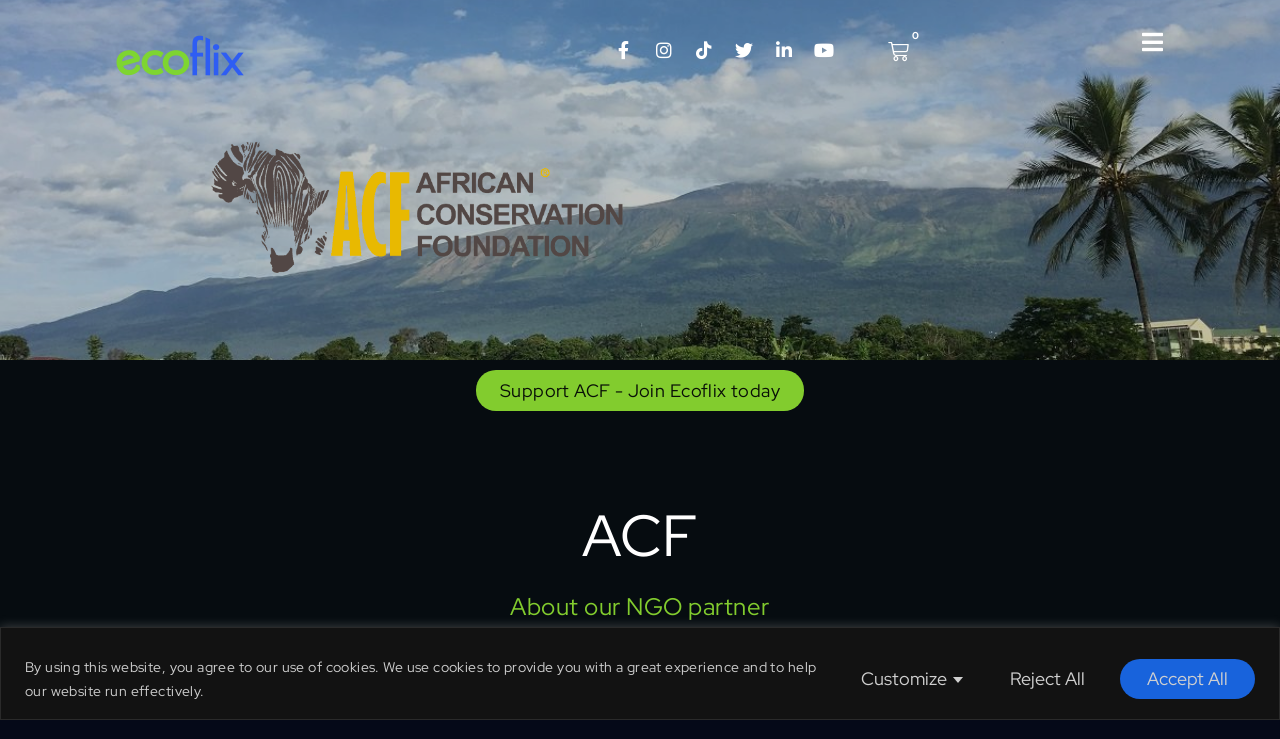

--- FILE ---
content_type: text/html; charset=UTF-8
request_url: https://ecoflix.com/ngo/african-conservation-foundation/
body_size: 35908
content:
<!DOCTYPE html>
<html lang="en-GB">
<head>
	<meta charset="UTF-8">
	<meta name="viewport" content="width=device-width, initial-scale=1.0, viewport-fit=cover" />		<meta name='robots' content='index, follow, max-image-preview:large, max-snippet:-1, max-video-preview:-1' />

	<!-- This site is optimized with the Yoast SEO plugin v20.13 - https://yoast.com/wordpress/plugins/seo/ -->
	<title>African Conservation Foundation | NGO Friends</title>
	<meta name="description" content="The African Conservation Foundation is an award-winning charity focused on protecting Africa&#039;s endangered wildlife and their habitats." />
	<link rel="canonical" href="https://ecoflix.com/ngo/african-conservation-foundation/" />
	<meta property="og:locale" content="en_GB" />
	<meta property="og:type" content="article" />
	<meta property="og:title" content="African Conservation Foundation | NGO Friends" />
	<meta property="og:description" content="The African Conservation Foundation is an award-winning charity focused on protecting Africa&#039;s endangered wildlife and their habitats." />
	<meta property="og:url" content="https://ecoflix.com/ngo/african-conservation-foundation/" />
	<meta property="og:site_name" content="Ecoflix | World&#039;s First Not-For-Profit Streaming Platform" />
	<meta property="article:publisher" content="https://www.facebook.com/ecoflixofficial" />
	<meta property="article:modified_time" content="2023-04-24T14:08:34+00:00" />
	<meta name="twitter:card" content="summary_large_image" />
	<meta name="twitter:site" content="@ecoflixofficial" />
	<!-- Optimized with WP Meteor v3.3.3 - https://wordpress.org/plugins/wp-meteor/ --><script data-wpmeteor-nooptimize="true" >var _wpmeteor={"gdpr":true,"rdelay":86400000,"preload":true,"v":"3.3.3","rest_url":"https:\/\/ecoflix.com\/wp-json\/"};(()=>{try{new MutationObserver(function(){}),new PerformanceObserver(function(){}),Object.assign({},{}),document.fonts.ready.then(function(){})}catch{t="wpmeteordisable=1",i=document.location.href,i.match(/[?&]wpmeteordisable/)||(o="",i.indexOf("?")==-1?i.indexOf("#")==-1?o=i+"?"+t:o=i.replace("#","?"+t+"#"):i.indexOf("#")==-1?o=i+"&"+t:o=i.replace("#","&"+t+"#"),document.location.href=o)}var t,i,o;})();

</script><script data-wpmeteor-nooptimize="true" >(()=>{var M=class{constructor(){this.l=[]}emit(e,r=null){this.l[e]&&this.l[e].forEach(n=>n(r))}on(e,r){this.l[e]||=[],this.l[e].push(r)}off(e,r){this.l[e]=(this.l[e]||[]).filter(n=>n!==r)}};var h=new M;var _e=()=>Math.round(performance.now())/1e3;var ke=document,Gt="DOMContentLoaded",T=class{constructor(){this.known=[]}init(){let e,r,n=!1,o=s=>{if(!n&&s&&s.fn&&!s.__wpmeteor){let d=function(i){return ke.addEventListener(Gt,c=>{i.bind(ke)(s,c,"jQueryMock")}),this};this.known.push([s,s.fn.ready,s.fn.init.prototype.ready]),s.fn.ready=d,s.fn.init.prototype.ready=d,s.__wpmeteor=!0}return s};window.jQuery&&(e=o(window.jQuery)),Object.defineProperty(window,"jQuery",{get(){return e},set(s){e=o(s)}}),Object.defineProperty(window,"$",{get(){return r},set(s){r=o(s)}}),h.on("l",()=>n=!0)}unmock(){this.known.forEach(([e,r,n])=>{e.fn.ready=r,e.fn.init.prototype.ready=n})}};var xe={};((t,e)=>{try{let r=Object.defineProperty({},e,{get:function(){return xe[e]=!0}});t.addEventListener(e,null,r),t.removeEventListener(e,null,r)}catch{}})(window,"passive");var le=xe;var Ae=window,V=document,pe="addEventListener",ue="removeEventListener",Y="removeAttribute",X="getAttribute",Ut="setAttribute",Re="DOMContentLoaded",Ne=["mouseover","keydown","touchmove","touchend","wheel"],Me=["mouseover","mouseout","touchstart","touchmove","touchend","click"],B="data-wpmeteor-";var P=class{init(){let e=!1,r=!1,n=c=>{e||(e=!0,Ne.forEach(l=>V.body[ue](l,n,le)),clearTimeout(r),h.emit("fi"))},o=c=>{let l=new MouseEvent("click",{view:c.view,bubbles:!0,cancelable:!0});return Object.defineProperty(l,"target",{writable:!1,value:c.target}),l};h.on("i",()=>{e||n()});let s=[],d=c=>{c.target&&"dispatchEvent"in c.target&&(c.type==="click"?(c.preventDefault(),c.stopPropagation(),s.push(o(c))):c.type!=="touchmove"&&s.push(c),c.target[Ut](B+c.type,!0))};h.on("l",()=>{Me.forEach(_=>Ae[ue](_,d));let c;for(;c=s.shift();){var l=c.target;l[X](B+"touchstart")&&l[X](B+"touchend")&&!l[X](B+"click")?(l[X](B+"touchmove")||(l[Y](B+"touchmove"),s.push(o(c))),l[Y](B+"touchstart"),l[Y](B+"touchend")):l[Y](B+c.type),l.dispatchEvent(c)}});let i=()=>{Ne.forEach(c=>V.body[pe](c,n,le)),Me.forEach(c=>Ae[pe](c,d)),V[ue](Re,i)};V[pe](Re,i)}};var Te=document,Z=Te.createElement("span");Z.setAttribute("id","elementor-device-mode");Z.setAttribute("class","elementor-screen-only");var Bt=!1,Pe=()=>(Bt||Te.body.appendChild(Z),getComputedStyle(Z,":after").content.replace(/"/g,""));var ee=window,Fe=document,Ie=Fe.documentElement;var We="getAttribute",ze="setAttribute",qe=t=>t[We]("class")||"",He=(t,e)=>t[ze]("class",e),je=()=>{window.addEventListener("load",function(){let t=Pe(),e=Math.max(Ie.clientWidth||0,ee.innerWidth||0),r=Math.max(Ie.clientHeight||0,ee.innerHeight||0),n=["_animation_"+t,"animation_"+t,"_animation","_animation","animation"];Array.from(Fe.querySelectorAll(".elementor-invisible")).forEach(o=>{let s=o.getBoundingClientRect();if(s.top+ee.scrollY<=r&&s.left+ee.scrollX<e)try{let i=JSON.parse(o[We]("data-settings"));if(i.trigger_source)return;let c=i._animation_delay||i.animation_delay||0,l,_;for(var d=0;d<n.length;d++)if(i[n[d]]){_=n[d],l=i[_];break}if(l){let Oe=qe(o),Lt=l==="none"?Oe:Oe+" animated "+l,bt=setTimeout(()=>{He(o,Lt.replace(/\belementor-invisible\b/,"")),n.forEach(Dt=>delete i[Dt]),o[ze]("data-settings",JSON.stringify(i))},c);h.on("fi",()=>{clearTimeout(bt),He(o,qe(o).replace(new RegExp("\b"+l+"\b"),""))})}}catch(i){console.error(i)}})})};var fe=document,Qe="getAttribute",Ct="setAttribute",me="querySelectorAll",Ke="data-in-mega_smartmenus",$e=()=>{let t=fe.createElement("div");t.innerHTML='<span class="sub-arrow --wp-meteor"><i class="fa" aria-hidden="true"></i></span>';let e=t.firstChild,r=n=>{let o=[];for(;n=n.previousElementSibling;)o.push(n);return o};fe.addEventListener("DOMContentLoaded",function(){Array.from(fe[me](".pp-advanced-menu ul")).forEach(n=>{if(n[Qe](Ke))return;(n[Qe]("class")||"").match(/\bmega-menu\b/)&&n[me]("ul").forEach(d=>{d[Ct](Ke,!0)});let o=r(n),s=o.filter(d=>d).filter(d=>d.tagName==="A").pop();if(s||(s=o.map(d=>Array.from(d[me]("a"))).filter(d=>d).flat().pop()),s){let d=e.cloneNode(!0);s.appendChild(d),new MutationObserver(c=>{c.forEach(({addedNodes:l})=>{l.forEach(_=>{if(_.nodeType===1&&_.tagName==="SPAN")try{s.removeChild(d)}catch{}})})}).observe(s,{childList:!0})}})})};var v="DOMContentLoaded",y="readystatechange",b="message";var K="SCRIPT",St=()=>{},x=console.error,u="data-wpmeteor-",U=Object.defineProperty,De=Object.defineProperties,Ge="javascript/blocked",at=/^(text\/javascript|module)$/i,dt="requestAnimationFrame",lt="requestIdleCallback",oe="setTimeout",p=window,a=document,w="addEventListener",ie="removeEventListener",f="getAttribute",q="setAttribute",N="removeAttribute",G="hasAttribute",m="load",ce="error",$=p.constructor.name+"::",J=a.constructor.name+"::",pt=function(t,e){e=e||p;for(var r=0;r<this.length;r++)t.call(e,this[r],r,this)};"NodeList"in p&&!NodeList.prototype.forEach&&(NodeList.prototype.forEach=pt);"HTMLCollection"in p&&!HTMLCollection.prototype.forEach&&(HTMLCollection.prototype.forEach=pt);_wpmeteor["elementor-animations"]&&je();_wpmeteor["elementor-pp"]&&$e();var D=[],k=[],Je=window.innerHeight||document.documentElement.clientHeight,Ve=window.innerWidth||document.documentElement.clientWidth,te=!1,R=[],g={},ut=!1,Ue=!1,Ot=0,re=a.visibilityState==="visible"?p[dt]:p[oe],ft=p[lt]||re;a[w]("visibilitychange",()=>{re=a.visibilityState==="visible"?p[dt]:p[oe],ft=p[lt]||re});var E=p[oe],ne,I=["src","async","defer","type","integrity"],F=Object,W="definePropert";F[W+"y"]=(t,e,r)=>t===p&&["jQuery","onload"].indexOf(e)>=0||(t===a||t===a.body)&&["readyState","write","writeln","on"+y].indexOf(e)>=0?(["on"+y,"on"+m].indexOf(e)&&r.set&&(g["on"+y]=g["on"+y]||[],g["on"+y].push(r.set)),t):t instanceof HTMLScriptElement&&I.indexOf(e)>=0?(t[e+"Getters"]||(t[e+"Getters"]=[],t[e+"Setters"]=[],U(t,e,{set(n){t[e+"Setters"].forEach(o=>o.call(t,n))},get(){return t[e+"Getters"].slice(-1)[0]()}})),r.get&&t[e+"Getters"].push(r.get),r.set&&t[e+"Setters"].push(r.set),t):U(t,e,r);F[W+"ies"]=(t,e)=>{for(let r in e)F[W+"y"](t,r,e[r]);return t};var H,he,S=a[w].bind(a),mt=a[ie].bind(a),O=p[w].bind(p),ae=p[ie].bind(p);typeof EventTarget<"u"&&(H=EventTarget.prototype.addEventListener,he=EventTarget.prototype.removeEventListener,S=H.bind(a),mt=he.bind(a),O=H.bind(p),ae=he.bind(p));var C=a.createElement.bind(a),de=a.__proto__.__lookupGetter__("readyState").bind(a),Ye="loading";U(a,"readyState",{get(){return Ye},set(t){return Ye=t}});var Xe=t=>R.filter(([e,,r],n)=>{if(!(t.indexOf(e.type)<0)){r||(r=e.target);try{let o=r.constructor.name+"::"+e.type;for(let s=0;s<g[o].length;s++)if(g[o][s]){let d=o+"::"+n+"::"+s;if(!ve[d])return!0}}catch{}}}).length,z,ve={},j=t=>{R.forEach(([e,r,n],o)=>{if(!(t.indexOf(e.type)<0)){n||(n=e.target);try{let s=n.constructor.name+"::"+e.type;if((g[s]||[]).length)for(let d=0;d<g[s].length;d++){let i=g[s][d];if(i){let c=s+"::"+o+"::"+d;if(!ve[c]){ve[c]=!0,a.readyState=r,z=s;try{Ot++,!i.prototype||i.prototype.constructor===i?i.bind(n)(e):i(e)}catch(l){x(l,i)}z=null}}}}catch(s){x(s)}}})};S(v,t=>{R.push([t,de(),a])});S(y,t=>{R.push([t,de(),a])});O(v,t=>{R.push([t,de(),p])});var ht=new T;O(m,t=>{R.push([t,de(),p]),A||(j([v,y,b,m]),ht.init())});var gt=t=>{R.push([t,a.readyState,p])},_t=()=>{ae(b,gt),(g[$+"message"]||[]).forEach(t=>{O(b,t)})};O(b,gt);h.on("fi",a.dispatchEvent.bind(a,new CustomEvent("fi")));h.on("fi",()=>{Ue=!0,A=!0,yt(),a.readyState="loading",E(L)});var vt=()=>{ut=!0,Ue&&!A&&(a.readyState="loading",E(L)),ae(m,vt)};O(m,vt);_wpmeteor.rdelay>=0&&new P().init(_wpmeteor.rdelay);var Ee=1,Ze=()=>{--Ee||E(h.emit.bind(h,"l"))};var A=!1,L=()=>{let t=D.shift();if(t)t[f](u+"src")?t[G](u+"async")?(Ee++,ge(t,Ze),E(L)):ge(t,E.bind(null,L)):(t.origtype==Ge&&ge(t),E(L));else if(Xe([v,y,b]))j([v,y,b]),E(L);else if(Ue&&ut)if(Xe([m,b]))j([m,b]),E(L);else if(Ee>1)ft(L);else if(k.length){for(;k.length;)D.push(k.shift());yt(),E(L)}else{if(p.RocketLazyLoadScripts)try{RocketLazyLoadScripts.run()}catch(e){x(e)}a.readyState="complete",_t(),ht.unmock(),A=!1,te=!0,p[oe](Ze)}else A=!1},ye=t=>{let e=C(K),r=t.attributes;for(var n=r.length-1;n>=0;n--)e[q](r[n].name,r[n].value);let o=t[f](u+"type");return o?e.type=o:e.type="text/javascript",(t.textContent||"").match(/^\s*class RocketLazyLoadScripts/)?e.textContent=t.textContent.replace(/^\s*class\s*RocketLazyLoadScripts/,"window.RocketLazyLoadScripts=class").replace("RocketLazyLoadScripts.run();",""):e.textContent=t.textContent,["after","type","src","async","defer"].forEach(s=>e[N](u+s)),e},et=(t,e)=>{let r=t.parentNode;if(r){if((r.nodeType===11?C(r.host.tagName):C(r.tagName)).appendChild(r.replaceChild(e,t)),!r.isConnected){x("Parent for",t," is not part of the DOM");return}return t}x("No parent for",t)},ge=(t,e)=>{let r=t[f](u+"src");if(r){let n=ye(t),o=H?H.bind(n):n[w].bind(n);t.getEventListeners&&t.getEventListeners().forEach(([i,c])=>{o(i,c)}),e&&(o(m,e),o(ce,e)),n.src=r;let s=et(t,n),d=n[f]("type");(!s||t[G]("nomodule")||d&&!at.test(d))&&e&&e()}else t.origtype===Ge?et(t,ye(t)):e&&e()},Be=(t,e)=>{let r=(g[t]||[]).indexOf(e);if(r>=0)return g[t][r]=void 0,!0},tt=(t,e,...r)=>{if("HTMLDocument::"+v==z&&t===v&&!e.toString().match(/jQueryMock/)){h.on("l",a.addEventListener.bind(a,t,e,...r));return}if(e&&(t===v||t===y)){let n=J+t;g[n]=g[n]||[],g[n].push(e),te&&j([t]);return}return S(t,e,...r)},rt=(t,e)=>{if(t===v){let r=J+t;Be(r,e)}return mt(t,e)};De(a,{[w]:{get(){return tt},set(){return tt}},[ie]:{get(){return rt},set(){return rt}}});var nt={},we=t=>{if(t)try{t.match(/^\/\/\w+/)&&(t=a.location.protocol+t);let e=new URL(t),r=e.origin;if(r&&!nt[r]&&a.location.host!==e.host){let n=C("link");n.rel="preconnect",n.href=r,a.head.appendChild(n),nt[r]=!0}}catch{}},Q={},Et=(t,e,r,n)=>{var o=C("link");o.rel=e?"modulepre"+m:"pre"+m,o.as="script",r&&o[q]("crossorigin",r),o.href=t,n.appendChild(o),Q[t]=!0},yt=()=>{if(_wpmeteor.preload&&D.length){let t=a.createDocumentFragment();D.forEach(e=>{let r=e[f](u+"src");r&&!Q[r]&&!e[f](u+"integrity")&&!e[G]("nomodule")&&Et(r,e[f](u+"type")=="module",e[G]("crossorigin")&&e[f]("crossorigin"),t)}),re(a.head.appendChild.bind(a.head,t))}};S(v,()=>{let t=[...D];D.splice(0,D.length),[...a.querySelectorAll("script["+u+"after]"),...t].forEach(e=>{if(se.some(n=>n===e))return;let r=e.__lookupGetter__("type").bind(e);U(e,"origtype",{get(){return r()}}),(e[f](u+"src")||"").match(/\/gtm.js\?/)?k.push(e):e[G](u+"async")?k.unshift(e):D.push(e),se.push(e)})});var Le=function(...t){let e=C(...t);if(t[0].toUpperCase()!==K||!A)return e;let r=e[q].bind(e),n=e[f].bind(e),o=e[G].bind(e);r(u+"after","REORDER"),r(u+"type","text/javascript"),e.type=Ge;let s=[];e.getEventListeners=()=>s,F[W+"ies"](e,{onreadystatechange:{set(i){s.push([m,i])}},onload:{set(i){s.push([m,i])}},onerror:{set(i){s.push([ce,i])}}}),I.forEach(i=>{let c=e.__lookupGetter__(i).bind(e);F[W+"y"](e,i,{set(l){return l?e[q](u+i,l):e[N](u+i)},get(){return e[f](u+i)}}),U(e,"orig"+i,{get(){return c()}})}),e[w]=function(i,c){s.push([i,c])},e[q]=function(i,c){if(I.includes(i))return c?r(u+i,c):e[N](u+i);["onload","onerror","onreadystatechange"].includes(i)?c?(r(u+i,c),r(i,'document.dispatchEvent(new CustomEvent("wpmeteor:load", { detail: { event: event, target: this } }))')):(e[N](i),e[N](u+i,c)):r(i,c)},e[f]=function(i){return I.indexOf(i)>=0?n(u+i):n(i)},e[G]=function(i){return I.indexOf(i)>=0?o(u+i):o(i)};let d=e.attributes;return U(e,"attributes",{get(){return[...d].filter(c=>c.name!=="type"&&c.name!==u+"after").map(c=>({name:c.name.match(new RegExp(u))?c.name.replace(u,""):c.name,value:c.value}))}}),e};Object.defineProperty(a,"createElement",{set(t){t!==Le&&(ne=t)},get(){return ne||Le}});var se=[],Ce=new MutationObserver(t=>{A&&t.forEach(({addedNodes:e,target:r})=>{e.forEach(n=>{if(n.nodeType===1)if(K===n.tagName)if(n[f](u+"after")==="REORDER"&&(!n[f](u+"type")||at.test(n[f](u+"type")))){let o=n[f](u+"src");se.filter(s=>s===n).length&&x("Inserted twice",n),n.parentNode?(se.push(n),(o||"").match(/\/gtm.js\?/)?(k.push(n),we(o)):n[G](u+"async")?(k.unshift(n),we(o)):(o&&!n[f](u+"integrity")&&!n[G]("nomodule")&&!Q[o]&&(St(_e(),"pre preload",D.length),Et(o,n[f](u+"type")=="module",n[G]("crossorigin")&&n[f]("crossorigin"),a.head)),D.push(n))):(n.addEventListener(m,s=>s.target.parentNode.removeChild(s.target)),n.addEventListener(ce,s=>s.target.parentNode.removeChild(s.target)),r.appendChild(n))}else h.emit("s",n.src);else n.tagName==="LINK"&&n[f]("as")==="script"&&(Q[n[f]("href")]=!0)})})}),wt={childList:!0,subtree:!0,attributes:!0,attributeOldValue:!0};Ce.observe(a.documentElement,wt);var kt=HTMLElement.prototype.attachShadow;HTMLElement.prototype.attachShadow=function(t){let e=kt.call(this,t);return t.mode==="open"&&Ce.observe(e,wt),e};h.on("l",()=>{(!ne||ne===Le)&&(a.createElement=C,Ce.disconnect()),a.dispatchEvent(new CustomEvent("l"))});var be=t=>{let e,r;!a.currentScript||!a.currentScript.parentNode?(e=a.body,r=e.lastChild):(r=a.currentScript,e=r.parentNode);try{let n=C("div");n.innerHTML=t,Array.from(n.childNodes).forEach(o=>{o.nodeName===K?e.insertBefore(ye(o),r):e.insertBefore(o,r)})}catch(n){x(n)}},st=t=>be(t+`
`);De(a,{write:{get(){return be},set(t){return be=t}},writeln:{get(){return st},set(t){return st=t}}});var ot=(t,e,...r)=>{if("Window::"+v==z&&t===v&&!e.toString().match(/jQueryMock/)){h.on("l",p.addEventListener.bind(p,t,e,...r));return}if("Window::"+m==z&&t===m){h.on("l",p.addEventListener.bind(p,t,e,...r));return}if(e&&(t===m||t===v||t===b&&!te)){let n=t===v?J+t:$+t;g[n]=g[n]||[],g[n].push(e),te&&j([t]);return}return O(t,e,...r)},it=(t,e)=>{if(t===m){let r=t===v?J+t:$+t;Be(r,e)}return ae(t,e)};De(p,{[w]:{get(){return ot},set(){return ot}},[ie]:{get(){return it},set(){return it}}});var Se=t=>{let e;return{get(){return e},set(r){return e&&Be(t,r),g[t]=g[t]||[],g[t].push(r),e=r}}};S("wpmeteor:load",t=>{let{target:e,event:r}=t.detail,n=e===p?a.body:e,o=n[f](u+"on"+r.type);n[N](u+"on"+r.type);try{let s=new Function("event",o);e===p?p[w](m,p[w].bind(p,m,s)):s.call(e,r)}catch(s){console.err(s)}});{let t=Se($+m);U(p,"onload",t),S(v,()=>{U(a.body,"onload",t)})}U(a,"onreadystatechange",Se(J+y));U(p,"onmessage",Se($+b));if(!1)try{}catch(t){}var xt=t=>{let r={"4g":1250,"3g":2500,"2g":2500}[(navigator.connection||{}).effectiveType]||0,n=t.getBoundingClientRect(),o={top:-1*Je-r,left:-1*Ve-r,bottom:Je+r,right:Ve+r};return!(n.left>=o.right||n.right<=o.left||n.top>=o.bottom||n.bottom<=o.top)},ct=(t=!0)=>{let e=1,r=-1,n={},o=()=>{r++,--e||E(h.emit.bind(h,"i"),_wpmeteor.rdelay)};Array.from(a.getElementsByTagName("*")).forEach(s=>{let d,i,c;if(s.tagName==="IMG"){let l=s.currentSrc||s.src;l&&!n[l]&&!l.match(/^data:/i)&&((s.loading||"").toLowerCase()!=="lazy"||xt(s))&&(d=l)}else if(s.tagName===K)we(s[f](u+"src"));else if(s.tagName==="LINK"&&s[f]("as")==="script"&&["pre"+m,"modulepre"+m].indexOf(s[f]("rel"))>=0)Q[s[f]("href")]=!0;else if((i=p.getComputedStyle(s))&&(c=(i.backgroundImage||"").match(/^url\s*\((.*?)\)/i))&&(c||[]).length){let l=c[0].slice(4,-1).replace(/"/g,"");!n[l]&&!l.match(/^data:/i)&&(d=l)}if(d){n[d]=!0;let l=new Image;t&&(e++,l[w](m,o),l[w](ce,o)),l.src=d}}),a.fonts.ready.then(()=>{o()})};_wpmeteor.rdelay===0?S(v,()=>E(ct.bind(null,!1))):O(m,ct);})();
//0.1.16

</script><script type="application/ld+json" class="yoast-schema-graph">{"@context":"https://schema.org","@graph":[{"@type":"WebPage","@id":"https://ecoflix.com/ngo/african-conservation-foundation/","url":"https://ecoflix.com/ngo/african-conservation-foundation/","name":"African Conservation Foundation | NGO Friends","isPartOf":{"@id":"https://www.ecoflix.com/#website"},"datePublished":"2023-04-03T08:56:18+00:00","dateModified":"2023-04-24T14:08:34+00:00","description":"The African Conservation Foundation is an award-winning charity focused on protecting Africa's endangered wildlife and their habitats.","breadcrumb":{"@id":"https://ecoflix.com/ngo/african-conservation-foundation/#breadcrumb"},"inLanguage":"en-GB","potentialAction":[{"@type":"ReadAction","target":["https://ecoflix.com/ngo/african-conservation-foundation/"]}]},{"@type":"BreadcrumbList","@id":"https://ecoflix.com/ngo/african-conservation-foundation/#breadcrumb","itemListElement":[{"@type":"ListItem","position":1,"name":"Home","item":"https://ecoflix.com/"},{"@type":"ListItem","position":2,"name":"African Conservation Foundation"}]},{"@type":"WebSite","@id":"https://www.ecoflix.com/#website","url":"https://www.ecoflix.com/","name":"Ecoflix | World&#039;s First Not-For-Profit Streaming Platform","description":"The first not-for-profit global streaming platform dedicated to saving animals and the planet.","publisher":{"@id":"https://www.ecoflix.com/#organization"},"potentialAction":[{"@type":"SearchAction","target":{"@type":"EntryPoint","urlTemplate":"https://www.ecoflix.com/?s={search_term_string}"},"query-input":"required name=search_term_string"}],"inLanguage":"en-GB"},{"@type":"Organization","@id":"https://www.ecoflix.com/#organization","name":"Ecoflix | World&#039;s First Not-For-Profit Streaming Platform","url":"https://www.ecoflix.com/","logo":{"@type":"ImageObject","inLanguage":"en-GB","@id":"https://www.ecoflix.com/#/schema/logo/image/","url":"/wp-content/uploads/2023/03/PRIMARY.png","contentUrl":"/wp-content/uploads/2023/03/PRIMARY.png","width":2500,"height":923,"caption":"Ecoflix | World&#039;s First Not-For-Profit Streaming Platform"},"image":{"@id":"https://www.ecoflix.com/#/schema/logo/image/"},"sameAs":["https://www.facebook.com/ecoflixofficial","https://twitter.com/ecoflixofficial","https://www.instagram.com/ecoflixofficial/","https://www.linkedin.com/company/ecoflix/"]}]}</script>
	<!-- / Yoast SEO plugin. -->


<link rel='dns-prefetch' href='//www.googletagmanager.com' />
<link rel="alternate" type="application/rss+xml" title="Ecoflix | World&#039;s First Not-For-Profit Streaming Platform &raquo; Feed" href="https://ecoflix.com/feed/" />
<link rel="alternate" type="application/rss+xml" title="Ecoflix | World&#039;s First Not-For-Profit Streaming Platform &raquo; Comments Feed" href="https://ecoflix.com/comments/feed/" />
<script  data-wpmeteor-after="REORDER" type="javascript/blocked" data-wpmeteor-type="text/javascript" >
window._wpemojiSettings = {"baseUrl":"https:\/\/s.w.org\/images\/core\/emoji\/14.0.0\/72x72\/","ext":".png","svgUrl":"https:\/\/s.w.org\/images\/core\/emoji\/14.0.0\/svg\/","svgExt":".svg","source":{"concatemoji":"https:\/\/ecoflix.com\/wp-includes\/js\/wp-emoji-release.min.js?ver=6.2"}};
/*! This file is auto-generated */
!function(e,a,t){var n,r,o,i=a.createElement("canvas"),p=i.getContext&&i.getContext("2d");function s(e,t){p.clearRect(0,0,i.width,i.height),p.fillText(e,0,0);e=i.toDataURL();return p.clearRect(0,0,i.width,i.height),p.fillText(t,0,0),e===i.toDataURL()}function c(e){var t=a.createElement("script");t.src=e,t.defer=t.type="text/javascript",a.getElementsByTagName("head")[0].appendChild(t)}for(o=Array("flag","emoji"),t.supports={everything:!0,everythingExceptFlag:!0},r=0;r<o.length;r++)t.supports[o[r]]=function(e){if(p&&p.fillText)switch(p.textBaseline="top",p.font="600 32px Arial",e){case"flag":return s("\ud83c\udff3\ufe0f\u200d\u26a7\ufe0f","\ud83c\udff3\ufe0f\u200b\u26a7\ufe0f")?!1:!s("\ud83c\uddfa\ud83c\uddf3","\ud83c\uddfa\u200b\ud83c\uddf3")&&!s("\ud83c\udff4\udb40\udc67\udb40\udc62\udb40\udc65\udb40\udc6e\udb40\udc67\udb40\udc7f","\ud83c\udff4\u200b\udb40\udc67\u200b\udb40\udc62\u200b\udb40\udc65\u200b\udb40\udc6e\u200b\udb40\udc67\u200b\udb40\udc7f");case"emoji":return!s("\ud83e\udef1\ud83c\udffb\u200d\ud83e\udef2\ud83c\udfff","\ud83e\udef1\ud83c\udffb\u200b\ud83e\udef2\ud83c\udfff")}return!1}(o[r]),t.supports.everything=t.supports.everything&&t.supports[o[r]],"flag"!==o[r]&&(t.supports.everythingExceptFlag=t.supports.everythingExceptFlag&&t.supports[o[r]]);t.supports.everythingExceptFlag=t.supports.everythingExceptFlag&&!t.supports.flag,t.DOMReady=!1,t.readyCallback=function(){t.DOMReady=!0},t.supports.everything||(n=function(){t.readyCallback()},a.addEventListener?(a.addEventListener("DOMContentLoaded",n,!1),e.addEventListener("load",n,!1)):(e.attachEvent("onload",n),a.attachEvent("onreadystatechange",function(){"complete"===a.readyState&&t.readyCallback()})),(e=t.source||{}).concatemoji?c(e.concatemoji):e.wpemoji&&e.twemoji&&(c(e.twemoji),c(e.wpemoji)))}(window,document,window._wpemojiSettings);
</script>
<style>
img.wp-smiley,
img.emoji {
	display: inline !important;
	border: none !important;
	box-shadow: none !important;
	height: 1em !important;
	width: 1em !important;
	margin: 0 0.07em !important;
	vertical-align: -0.1em !important;
	background: none !important;
	padding: 0 !important;
}
</style>
	<link rel='stylesheet' id='wc-blocks-style-css' href='/wp-content/plugins/woocommerce/packages/woocommerce-blocks/build/wc-blocks.css?ver=10.6.5' media='all' />
<link rel='stylesheet' id='wc-blocks-style-active-filters-css' href='/wp-content/plugins/woocommerce/packages/woocommerce-blocks/build/active-filters.css?ver=10.6.5' media='all' />
<link rel='stylesheet' id='wc-blocks-style-add-to-cart-form-css' href='/wp-content/plugins/woocommerce/packages/woocommerce-blocks/build/add-to-cart-form.css?ver=10.6.5' media='all' />
<link rel='stylesheet' id='wc-blocks-packages-style-css' href='/wp-content/plugins/woocommerce/packages/woocommerce-blocks/build/packages-style.css?ver=10.6.5' media='all' />
<link rel='stylesheet' id='wc-blocks-style-all-products-css' href='/wp-content/plugins/woocommerce/packages/woocommerce-blocks/build/all-products.css?ver=10.6.5' media='all' />
<link rel='stylesheet' id='wc-blocks-style-all-reviews-css' href='/wp-content/plugins/woocommerce/packages/woocommerce-blocks/build/all-reviews.css?ver=10.6.5' media='all' />
<link rel='stylesheet' id='wc-blocks-style-attribute-filter-css' href='/wp-content/plugins/woocommerce/packages/woocommerce-blocks/build/attribute-filter.css?ver=10.6.5' media='all' />
<link rel='stylesheet' id='wc-blocks-style-breadcrumbs-css' href='/wp-content/plugins/woocommerce/packages/woocommerce-blocks/build/breadcrumbs.css?ver=10.6.5' media='all' />
<link rel='stylesheet' id='wc-blocks-style-catalog-sorting-css' href='/wp-content/plugins/woocommerce/packages/woocommerce-blocks/build/catalog-sorting.css?ver=10.6.5' media='all' />
<link rel='stylesheet' id='wc-blocks-style-customer-account-css' href='/wp-content/plugins/woocommerce/packages/woocommerce-blocks/build/customer-account.css?ver=10.6.5' media='all' />
<link rel='stylesheet' id='wc-blocks-style-featured-category-css' href='/wp-content/plugins/woocommerce/packages/woocommerce-blocks/build/featured-category.css?ver=10.6.5' media='all' />
<link rel='stylesheet' id='wc-blocks-style-featured-product-css' href='/wp-content/plugins/woocommerce/packages/woocommerce-blocks/build/featured-product.css?ver=10.6.5' media='all' />
<link rel='stylesheet' id='wc-blocks-style-mini-cart-css' href='/wp-content/plugins/woocommerce/packages/woocommerce-blocks/build/mini-cart.css?ver=10.6.5' media='all' />
<link rel='stylesheet' id='wc-blocks-style-price-filter-css' href='/wp-content/plugins/woocommerce/packages/woocommerce-blocks/build/price-filter.css?ver=10.6.5' media='all' />
<link rel='stylesheet' id='wc-blocks-style-product-add-to-cart-css' href='/wp-content/plugins/woocommerce/packages/woocommerce-blocks/build/product-add-to-cart.css?ver=10.6.5' media='all' />
<link rel='stylesheet' id='wc-blocks-style-product-button-css' href='/wp-content/plugins/woocommerce/packages/woocommerce-blocks/build/product-button.css?ver=10.6.5' media='all' />
<link rel='stylesheet' id='wc-blocks-style-product-categories-css' href='/wp-content/plugins/woocommerce/packages/woocommerce-blocks/build/product-categories.css?ver=10.6.5' media='all' />
<link rel='stylesheet' id='wc-blocks-style-product-image-css' href='/wp-content/plugins/woocommerce/packages/woocommerce-blocks/build/product-image.css?ver=10.6.5' media='all' />
<link rel='stylesheet' id='wc-blocks-style-product-image-gallery-css' href='/wp-content/plugins/woocommerce/packages/woocommerce-blocks/build/product-image-gallery.css?ver=10.6.5' media='all' />
<link rel='stylesheet' id='wc-blocks-style-product-query-css' href='/wp-content/plugins/woocommerce/packages/woocommerce-blocks/build/product-query.css?ver=10.6.5' media='all' />
<link rel='stylesheet' id='wc-blocks-style-product-results-count-css' href='/wp-content/plugins/woocommerce/packages/woocommerce-blocks/build/product-results-count.css?ver=10.6.5' media='all' />
<link rel='stylesheet' id='wc-blocks-style-product-reviews-css' href='/wp-content/plugins/woocommerce/packages/woocommerce-blocks/build/product-reviews.css?ver=10.6.5' media='all' />
<link rel='stylesheet' id='wc-blocks-style-product-sale-badge-css' href='/wp-content/plugins/woocommerce/packages/woocommerce-blocks/build/product-sale-badge.css?ver=10.6.5' media='all' />
<link rel='stylesheet' id='wc-blocks-style-product-search-css' href='/wp-content/plugins/woocommerce/packages/woocommerce-blocks/build/product-search.css?ver=10.6.5' media='all' />
<link rel='stylesheet' id='wc-blocks-style-product-sku-css' href='/wp-content/plugins/woocommerce/packages/woocommerce-blocks/build/product-sku.css?ver=10.6.5' media='all' />
<link rel='stylesheet' id='wc-blocks-style-product-stock-indicator-css' href='/wp-content/plugins/woocommerce/packages/woocommerce-blocks/build/product-stock-indicator.css?ver=10.6.5' media='all' />
<link rel='stylesheet' id='wc-blocks-style-product-summary-css' href='/wp-content/plugins/woocommerce/packages/woocommerce-blocks/build/product-summary.css?ver=10.6.5' media='all' />
<link rel='stylesheet' id='wc-blocks-style-product-title-css' href='/wp-content/plugins/woocommerce/packages/woocommerce-blocks/build/product-title.css?ver=10.6.5' media='all' />
<link rel='stylesheet' id='wc-blocks-style-rating-filter-css' href='/wp-content/plugins/woocommerce/packages/woocommerce-blocks/build/rating-filter.css?ver=10.6.5' media='all' />
<link rel='stylesheet' id='wc-blocks-style-reviews-by-category-css' href='/wp-content/plugins/woocommerce/packages/woocommerce-blocks/build/reviews-by-category.css?ver=10.6.5' media='all' />
<link rel='stylesheet' id='wc-blocks-style-reviews-by-product-css' href='/wp-content/plugins/woocommerce/packages/woocommerce-blocks/build/reviews-by-product.css?ver=10.6.5' media='all' />
<link rel='stylesheet' id='wc-blocks-style-product-details-css' href='/wp-content/plugins/woocommerce/packages/woocommerce-blocks/build/product-details.css?ver=10.6.5' media='all' />
<link rel='stylesheet' id='wc-blocks-style-single-product-css' href='/wp-content/plugins/woocommerce/packages/woocommerce-blocks/build/single-product.css?ver=10.6.5' media='all' />
<link rel='stylesheet' id='wc-blocks-style-stock-filter-css' href='/wp-content/plugins/woocommerce/packages/woocommerce-blocks/build/stock-filter.css?ver=10.6.5' media='all' />
<link rel='stylesheet' id='wc-blocks-style-cart-css' href='/wp-content/plugins/woocommerce/packages/woocommerce-blocks/build/cart.css?ver=10.6.5' media='all' />
<link rel='stylesheet' id='wc-blocks-style-checkout-css' href='/wp-content/plugins/woocommerce/packages/woocommerce-blocks/build/checkout.css?ver=10.6.5' media='all' />
<link rel='stylesheet' id='wc-blocks-style-mini-cart-contents-css' href='/wp-content/plugins/woocommerce/packages/woocommerce-blocks/build/mini-cart-contents.css?ver=10.6.5' media='all' />
<link rel='stylesheet' id='classic-theme-styles-css' href='https://ecoflix.com/wp-includes/css/classic-themes.min.css?ver=6.2' media='all' />
<style id='global-styles-inline-css'>
body{--wp--preset--color--black: #000000;--wp--preset--color--cyan-bluish-gray: #abb8c3;--wp--preset--color--white: #ffffff;--wp--preset--color--pale-pink: #f78da7;--wp--preset--color--vivid-red: #cf2e2e;--wp--preset--color--luminous-vivid-orange: #ff6900;--wp--preset--color--luminous-vivid-amber: #fcb900;--wp--preset--color--light-green-cyan: #7bdcb5;--wp--preset--color--vivid-green-cyan: #00d084;--wp--preset--color--pale-cyan-blue: #8ed1fc;--wp--preset--color--vivid-cyan-blue: #0693e3;--wp--preset--color--vivid-purple: #9b51e0;--wp--preset--gradient--vivid-cyan-blue-to-vivid-purple: linear-gradient(135deg,rgba(6,147,227,1) 0%,rgb(155,81,224) 100%);--wp--preset--gradient--light-green-cyan-to-vivid-green-cyan: linear-gradient(135deg,rgb(122,220,180) 0%,rgb(0,208,130) 100%);--wp--preset--gradient--luminous-vivid-amber-to-luminous-vivid-orange: linear-gradient(135deg,rgba(252,185,0,1) 0%,rgba(255,105,0,1) 100%);--wp--preset--gradient--luminous-vivid-orange-to-vivid-red: linear-gradient(135deg,rgba(255,105,0,1) 0%,rgb(207,46,46) 100%);--wp--preset--gradient--very-light-gray-to-cyan-bluish-gray: linear-gradient(135deg,rgb(238,238,238) 0%,rgb(169,184,195) 100%);--wp--preset--gradient--cool-to-warm-spectrum: linear-gradient(135deg,rgb(74,234,220) 0%,rgb(151,120,209) 20%,rgb(207,42,186) 40%,rgb(238,44,130) 60%,rgb(251,105,98) 80%,rgb(254,248,76) 100%);--wp--preset--gradient--blush-light-purple: linear-gradient(135deg,rgb(255,206,236) 0%,rgb(152,150,240) 100%);--wp--preset--gradient--blush-bordeaux: linear-gradient(135deg,rgb(254,205,165) 0%,rgb(254,45,45) 50%,rgb(107,0,62) 100%);--wp--preset--gradient--luminous-dusk: linear-gradient(135deg,rgb(255,203,112) 0%,rgb(199,81,192) 50%,rgb(65,88,208) 100%);--wp--preset--gradient--pale-ocean: linear-gradient(135deg,rgb(255,245,203) 0%,rgb(182,227,212) 50%,rgb(51,167,181) 100%);--wp--preset--gradient--electric-grass: linear-gradient(135deg,rgb(202,248,128) 0%,rgb(113,206,126) 100%);--wp--preset--gradient--midnight: linear-gradient(135deg,rgb(2,3,129) 0%,rgb(40,116,252) 100%);--wp--preset--duotone--dark-grayscale: url('#wp-duotone-dark-grayscale');--wp--preset--duotone--grayscale: url('#wp-duotone-grayscale');--wp--preset--duotone--purple-yellow: url('#wp-duotone-purple-yellow');--wp--preset--duotone--blue-red: url('#wp-duotone-blue-red');--wp--preset--duotone--midnight: url('#wp-duotone-midnight');--wp--preset--duotone--magenta-yellow: url('#wp-duotone-magenta-yellow');--wp--preset--duotone--purple-green: url('#wp-duotone-purple-green');--wp--preset--duotone--blue-orange: url('#wp-duotone-blue-orange');--wp--preset--font-size--small: 13px;--wp--preset--font-size--medium: 20px;--wp--preset--font-size--large: 36px;--wp--preset--font-size--x-large: 42px;--wp--preset--spacing--20: 0.44rem;--wp--preset--spacing--30: 0.67rem;--wp--preset--spacing--40: 1rem;--wp--preset--spacing--50: 1.5rem;--wp--preset--spacing--60: 2.25rem;--wp--preset--spacing--70: 3.38rem;--wp--preset--spacing--80: 5.06rem;--wp--preset--shadow--natural: 6px 6px 9px rgba(0, 0, 0, 0.2);--wp--preset--shadow--deep: 12px 12px 50px rgba(0, 0, 0, 0.4);--wp--preset--shadow--sharp: 6px 6px 0px rgba(0, 0, 0, 0.2);--wp--preset--shadow--outlined: 6px 6px 0px -3px rgba(255, 255, 255, 1), 6px 6px rgba(0, 0, 0, 1);--wp--preset--shadow--crisp: 6px 6px 0px rgba(0, 0, 0, 1);}:where(.is-layout-flex){gap: 0.5em;}body .is-layout-flow > .alignleft{float: left;margin-inline-start: 0;margin-inline-end: 2em;}body .is-layout-flow > .alignright{float: right;margin-inline-start: 2em;margin-inline-end: 0;}body .is-layout-flow > .aligncenter{margin-left: auto !important;margin-right: auto !important;}body .is-layout-constrained > .alignleft{float: left;margin-inline-start: 0;margin-inline-end: 2em;}body .is-layout-constrained > .alignright{float: right;margin-inline-start: 2em;margin-inline-end: 0;}body .is-layout-constrained > .aligncenter{margin-left: auto !important;margin-right: auto !important;}body .is-layout-constrained > :where(:not(.alignleft):not(.alignright):not(.alignfull)){max-width: var(--wp--style--global--content-size);margin-left: auto !important;margin-right: auto !important;}body .is-layout-constrained > .alignwide{max-width: var(--wp--style--global--wide-size);}body .is-layout-flex{display: flex;}body .is-layout-flex{flex-wrap: wrap;align-items: center;}body .is-layout-flex > *{margin: 0;}:where(.wp-block-columns.is-layout-flex){gap: 2em;}.has-black-color{color: var(--wp--preset--color--black) !important;}.has-cyan-bluish-gray-color{color: var(--wp--preset--color--cyan-bluish-gray) !important;}.has-white-color{color: var(--wp--preset--color--white) !important;}.has-pale-pink-color{color: var(--wp--preset--color--pale-pink) !important;}.has-vivid-red-color{color: var(--wp--preset--color--vivid-red) !important;}.has-luminous-vivid-orange-color{color: var(--wp--preset--color--luminous-vivid-orange) !important;}.has-luminous-vivid-amber-color{color: var(--wp--preset--color--luminous-vivid-amber) !important;}.has-light-green-cyan-color{color: var(--wp--preset--color--light-green-cyan) !important;}.has-vivid-green-cyan-color{color: var(--wp--preset--color--vivid-green-cyan) !important;}.has-pale-cyan-blue-color{color: var(--wp--preset--color--pale-cyan-blue) !important;}.has-vivid-cyan-blue-color{color: var(--wp--preset--color--vivid-cyan-blue) !important;}.has-vivid-purple-color{color: var(--wp--preset--color--vivid-purple) !important;}.has-black-background-color{background-color: var(--wp--preset--color--black) !important;}.has-cyan-bluish-gray-background-color{background-color: var(--wp--preset--color--cyan-bluish-gray) !important;}.has-white-background-color{background-color: var(--wp--preset--color--white) !important;}.has-pale-pink-background-color{background-color: var(--wp--preset--color--pale-pink) !important;}.has-vivid-red-background-color{background-color: var(--wp--preset--color--vivid-red) !important;}.has-luminous-vivid-orange-background-color{background-color: var(--wp--preset--color--luminous-vivid-orange) !important;}.has-luminous-vivid-amber-background-color{background-color: var(--wp--preset--color--luminous-vivid-amber) !important;}.has-light-green-cyan-background-color{background-color: var(--wp--preset--color--light-green-cyan) !important;}.has-vivid-green-cyan-background-color{background-color: var(--wp--preset--color--vivid-green-cyan) !important;}.has-pale-cyan-blue-background-color{background-color: var(--wp--preset--color--pale-cyan-blue) !important;}.has-vivid-cyan-blue-background-color{background-color: var(--wp--preset--color--vivid-cyan-blue) !important;}.has-vivid-purple-background-color{background-color: var(--wp--preset--color--vivid-purple) !important;}.has-black-border-color{border-color: var(--wp--preset--color--black) !important;}.has-cyan-bluish-gray-border-color{border-color: var(--wp--preset--color--cyan-bluish-gray) !important;}.has-white-border-color{border-color: var(--wp--preset--color--white) !important;}.has-pale-pink-border-color{border-color: var(--wp--preset--color--pale-pink) !important;}.has-vivid-red-border-color{border-color: var(--wp--preset--color--vivid-red) !important;}.has-luminous-vivid-orange-border-color{border-color: var(--wp--preset--color--luminous-vivid-orange) !important;}.has-luminous-vivid-amber-border-color{border-color: var(--wp--preset--color--luminous-vivid-amber) !important;}.has-light-green-cyan-border-color{border-color: var(--wp--preset--color--light-green-cyan) !important;}.has-vivid-green-cyan-border-color{border-color: var(--wp--preset--color--vivid-green-cyan) !important;}.has-pale-cyan-blue-border-color{border-color: var(--wp--preset--color--pale-cyan-blue) !important;}.has-vivid-cyan-blue-border-color{border-color: var(--wp--preset--color--vivid-cyan-blue) !important;}.has-vivid-purple-border-color{border-color: var(--wp--preset--color--vivid-purple) !important;}.has-vivid-cyan-blue-to-vivid-purple-gradient-background{background: var(--wp--preset--gradient--vivid-cyan-blue-to-vivid-purple) !important;}.has-light-green-cyan-to-vivid-green-cyan-gradient-background{background: var(--wp--preset--gradient--light-green-cyan-to-vivid-green-cyan) !important;}.has-luminous-vivid-amber-to-luminous-vivid-orange-gradient-background{background: var(--wp--preset--gradient--luminous-vivid-amber-to-luminous-vivid-orange) !important;}.has-luminous-vivid-orange-to-vivid-red-gradient-background{background: var(--wp--preset--gradient--luminous-vivid-orange-to-vivid-red) !important;}.has-very-light-gray-to-cyan-bluish-gray-gradient-background{background: var(--wp--preset--gradient--very-light-gray-to-cyan-bluish-gray) !important;}.has-cool-to-warm-spectrum-gradient-background{background: var(--wp--preset--gradient--cool-to-warm-spectrum) !important;}.has-blush-light-purple-gradient-background{background: var(--wp--preset--gradient--blush-light-purple) !important;}.has-blush-bordeaux-gradient-background{background: var(--wp--preset--gradient--blush-bordeaux) !important;}.has-luminous-dusk-gradient-background{background: var(--wp--preset--gradient--luminous-dusk) !important;}.has-pale-ocean-gradient-background{background: var(--wp--preset--gradient--pale-ocean) !important;}.has-electric-grass-gradient-background{background: var(--wp--preset--gradient--electric-grass) !important;}.has-midnight-gradient-background{background: var(--wp--preset--gradient--midnight) !important;}.has-small-font-size{font-size: var(--wp--preset--font-size--small) !important;}.has-medium-font-size{font-size: var(--wp--preset--font-size--medium) !important;}.has-large-font-size{font-size: var(--wp--preset--font-size--large) !important;}.has-x-large-font-size{font-size: var(--wp--preset--font-size--x-large) !important;}
.wp-block-navigation a:where(:not(.wp-element-button)){color: inherit;}
:where(.wp-block-columns.is-layout-flex){gap: 2em;}
.wp-block-pullquote{font-size: 1.5em;line-height: 1.6;}
</style>
<link rel='stylesheet' id='contact-form-7-css' href='/wp-content/plugins/contact-form-7/includes/css/styles.css?ver=5.8.5' media='all' />
<link rel='stylesheet' id='css/e2pdf.frontend.global-css' href='/wp-content/plugins/e2pdf/css/e2pdf.frontend.global.css?ver=1.28.00' media='all' />
<link rel='stylesheet' id='php-info-wp-css' href='/wp-content/plugins/php-info-wp/phpinfo.css?ver=6.2' media='all' />
<link rel='stylesheet' id='subscriptions-for-woocommerce-css' href='/wp-content/plugins/subscriptions-for-woocommerce/public/css/subscriptions-for-woocommerce-public.css?ver=1.5.4' media='all' />
<style id='woocommerce-inline-inline-css'>
.woocommerce form .form-row .required { visibility: visible; }
</style>
<style id='ecoflix-video-popup-fixes-inline-css'>
/* Scope to popups you mark with the class "ecoflix-video-popup" */
.elementor-popup-modal .ecoflix-video-popup {
  /* Reset any weird inline min-heights Elementor might add */
  min-height: 0 !important;
}

/* The dialog content area should never be shorter than the viewport,
   but must allow scrolling if content exceeds. */
.elementor-popup-modal .dialog-message {
  /* Prefer small/dynamic viewport units (fixes iOS browser chrome issues) */
  max-height: 90svh;
  overflow: auto;
  padding: 0; /* optional: reduce extra padding that can crop video */
}

/* Ensure inner columns/sections don't re-introduce min-heights */
.elementor-popup-modal .ecoflix-video-popup .elementor-widget-wrap,
.elementor-popup-modal .ecoflix-video-popup .elementor-container,
.elementor-popup-modal .ecoflix-video-popup .elementor-section {
  min-height: 0 !important;
}

/* Responsive 16:9 wrapper for the iframe (add class "ecoflix-16x9" to the video widget's wrapper if needed) */
.elementor-popup-modal .ecoflix-video-popup .ecoflix-16x9 {
  width: 100%;
  aspect-ratio: 16 / 9;
  max-height: 82svh; /* leaves room for close button, safe areas, etc. */
}

/* Make the iframe fill the wrapper */
.elementor-popup-modal .ecoflix-video-popup .ecoflix-16x9 iframe,
.elementor-popup-modal .ecoflix-video-popup .ecoflix-16x9 video {
  width: 100% !important;
  height: 100% !important;
  display: block;
  border: 0;
}

/* If you can’t add a custom wrapper, target Elementor’s default video container */
.elementor-popup-modal .ecoflix-video-popup .elementor-widget-video .elementor-wrapper {
  aspect-ratio: 16 / 9;
  max-height: 82svh;
}
.elementor-popup-modal .ecoflix-video-popup .elementor-widget-video iframe {
  width: 100% !important;
  height: 100% !important;
}

/* Small screens: keep things predictable */
@media (max-width: 767px) {
  .elementor-popup-modal .dialog-message {
    max-height: 90svh;
  }
}
</style>
<link rel='stylesheet' id='ecoflix-style-css' href='/wp-content/themes/ecoflix/style.css?ver=1.0.0' media='all' />
<link rel='stylesheet' id='ecoflix-woocommerce-style-css' href='/wp-content/themes/ecoflix/woocommerce.css?ver=1.0.0' media='all' />
<style id='ecoflix-woocommerce-style-inline-css'>
@font-face {
			font-family: "star";
			src: url("/wp-content/plugins/woocommerce/assets/fonts/star.eot");
			src: url("/wp-content/plugins/woocommerce/assets/fonts/star.eot?#iefix") format("embedded-opentype"),
				url("/wp-content/plugins/woocommerce/assets/fonts/star.woff") format("woff"),
				url("/wp-content/plugins/woocommerce/assets/fonts/star.ttf") format("truetype"),
				url("/wp-content/plugins/woocommerce/assets/fonts/star.svg#star") format("svg");
			font-weight: normal;
			font-style: normal;
		}
</style>
<link rel='stylesheet' id='elementor-icons-css' href='/wp-content/plugins/elementor/assets/lib/eicons/css/elementor-icons.min.css?ver=5.21.0' media='all' />
<link rel='stylesheet' id='elementor-frontend-css' href='/wp-content/plugins/elementor/assets/css/frontend-lite.min.css?ver=3.15.3' media='all' />
<style id='elementor-frontend-inline-css'>
.elementor-2741 .elementor-element.elementor-element-6ace59c:not(.elementor-motion-effects-element-type-background), .elementor-2741 .elementor-element.elementor-element-6ace59c > .elementor-motion-effects-container > .elementor-motion-effects-layer{background-image:url("/wp-content/uploads/2023/03/IMG_0912.jpg");}.elementor-2741 .elementor-element.elementor-element-f146352:not(.elementor-motion-effects-element-type-background), .elementor-2741 .elementor-element.elementor-element-f146352 > .elementor-motion-effects-container > .elementor-motion-effects-layer{background-image:url("/wp-content/uploads/2023/03/IMG_7992.jpg");}@media(max-width:767px){.elementor-2741 .elementor-element.elementor-element-6ace59c:not(.elementor-motion-effects-element-type-background), .elementor-2741 .elementor-element.elementor-element-6ace59c > .elementor-motion-effects-container > .elementor-motion-effects-layer{background-image:url("/wp-content/uploads/2023/03/IMG_0912.jpg");}}
</style>
<link rel='stylesheet' id='swiper-css' href='/wp-content/plugins/elementor/assets/lib/swiper/v8/css/swiper.min.css?ver=8.4.5' media='all' />
<link rel='stylesheet' id='elementor-post-1389-css' href='/wp-content/uploads/elementor/css/post-1389.css?ver=1744785958' media='all' />
<link rel='stylesheet' id='elementor-pro-css' href='/wp-content/plugins/elementor-pro/assets/css/frontend-lite.min.css?ver=3.12.3' media='all' />
<link rel='stylesheet' id='elementor-global-css' href='/wp-content/uploads/elementor/css/global.css?ver=1744785959' media='all' />
<link rel='stylesheet' id='elementor-post-12046-css' href='/wp-content/uploads/elementor/css/post-12046.css?ver=1758120203' media='all' />
<link rel='stylesheet' id='elementor-post-1410-css' href='/wp-content/uploads/elementor/css/post-1410.css?ver=1744785959' media='all' />
<link rel='stylesheet' id='elementor-post-1406-css' href='/wp-content/uploads/elementor/css/post-1406.css?ver=1744785959' media='all' />
<link rel='stylesheet' id='elementor-post-2741-css' href='/wp-content/uploads/elementor/css/post-2741.css?ver=1744786259' media='all' />
<link rel='stylesheet' id='google-fonts-1-css' href='https://fonts.googleapis.com/css?family=Roboto+Slab%3A100%2C100italic%2C200%2C200italic%2C300%2C300italic%2C400%2C400italic%2C500%2C500italic%2C600%2C600italic%2C700%2C700italic%2C800%2C800italic%2C900%2C900italic%7CRoboto%3A100%2C100italic%2C200%2C200italic%2C300%2C300italic%2C400%2C400italic%2C500%2C500italic%2C600%2C600italic%2C700%2C700italic%2C800%2C800italic%2C900%2C900italic&#038;display=swap&#038;ver=6.2' media='all' />
<link rel='stylesheet' id='elementor-icons-shared-0-css' href='/wp-content/plugins/elementor/assets/lib/font-awesome/css/fontawesome.min.css?ver=5.15.3' media='all' />
<link rel='stylesheet' id='elementor-icons-fa-brands-css' href='/wp-content/plugins/elementor/assets/lib/font-awesome/css/brands.min.css?ver=5.15.3' media='all' />
<link rel='stylesheet' id='elementor-icons-fa-solid-css' href='/wp-content/plugins/elementor/assets/lib/font-awesome/css/solid.min.css?ver=5.15.3' media='all' />
<link rel="preconnect" href="https://fonts.gstatic.com/" crossorigin><script  data-wpmeteor-nooptimize="true" id='cookie-law-info-js-extra'>
var _ckyConfig = {"_ipData":[],"_assetsURL":"\/wp-content\/plugins\/cookie-law-info\/lite\/frontend\/images\/","_publicURL":"https:\/\/ecoflix.com","_expiry":"365","_categories":[{"name":"Necessary","slug":"necessary","isNecessary":true,"ccpaDoNotSell":true,"cookies":[],"active":true,"defaultConsent":{"gdpr":true,"ccpa":true}},{"name":"Functional","slug":"functional","isNecessary":false,"ccpaDoNotSell":true,"cookies":[],"active":true,"defaultConsent":{"gdpr":false,"ccpa":false}},{"name":"Analytics","slug":"analytics","isNecessary":false,"ccpaDoNotSell":true,"cookies":[],"active":true,"defaultConsent":{"gdpr":false,"ccpa":false}},{"name":"Performance","slug":"performance","isNecessary":false,"ccpaDoNotSell":true,"cookies":[],"active":true,"defaultConsent":{"gdpr":false,"ccpa":false}},{"name":"Advertisement","slug":"advertisement","isNecessary":false,"ccpaDoNotSell":true,"cookies":[],"active":true,"defaultConsent":{"gdpr":false,"ccpa":false}}],"_activeLaw":"gdpr","_rootDomain":"","_block":"1","_showBanner":"1","_bannerConfig":{"settings":{"type":"classic","position":"bottom","applicableLaw":"gdpr"},"behaviours":{"reloadBannerOnAccept":false,"loadAnalyticsByDefault":false,"animations":{"onLoad":"animate","onHide":"sticky"}},"config":{"revisitConsent":{"status":true,"tag":"revisit-consent","position":"bottom-left","meta":{"url":"#"},"styles":{"background-color":"#0056a7"},"elements":{"title":{"type":"text","tag":"revisit-consent-title","status":true,"styles":{"color":"#0056a7"}}}},"preferenceCenter":{"toggle":{"status":true,"tag":"detail-category-toggle","type":"toggle","states":{"active":{"styles":{"background-color":"#1863DC"}},"inactive":{"styles":{"background-color":"#D0D5D2"}}}}},"categoryPreview":{"status":false,"toggle":{"status":true,"tag":"detail-category-preview-toggle","type":"toggle","states":{"active":{"styles":{"background-color":"#1863DC"}},"inactive":{"styles":{"background-color":"#D0D5D2"}}}}},"videoPlaceholder":{"status":true,"styles":{"background-color":"#000000","border-color":"#000000","color":"#ffffff"}},"readMore":{"status":false,"tag":"readmore-button","type":"link","meta":{"noFollow":true,"newTab":true},"styles":{"color":"#1863dc","background-color":"transparent","border-color":"transparent"}},"auditTable":{"status":true},"optOption":{"status":true,"toggle":{"status":true,"tag":"optout-option-toggle","type":"toggle","states":{"active":{"styles":{"background-color":"#1863dc"}},"inactive":{"styles":{"background-color":"#d0d5d2"}}}}}}},"_version":"3.1.2","_logConsent":"1","_tags":[{"tag":"accept-button","styles":{"color":"#d0d0d0","background-color":"#1863dc","border-color":"#1863dc"}},{"tag":"reject-button","styles":{"color":"#d0d0d0","background-color":"transparent","border-color":"#d0d0d0"}},{"tag":"settings-button","styles":{"color":"#d0d0d0","background-color":"transparent","border-color":"#d0d0d0"}},{"tag":"readmore-button","styles":{"color":"#1863dc","background-color":"transparent","border-color":"transparent"}},{"tag":"donotsell-button","styles":{"color":"#1863dc","background-color":"transparent","border-color":"transparent"}},{"tag":"accept-button","styles":{"color":"#d0d0d0","background-color":"#1863dc","border-color":"#1863dc"}},{"tag":"revisit-consent","styles":{"background-color":"#0056a7"}}],"_shortCodes":[{"key":"cky_readmore","content":"<a href=\"#\" class=\"cky-policy\" aria-label=\"Cookie Policy\" target=\"_blank\" rel=\"noopener\" data-cky-tag=\"readmore-button\">Cookie Policy<\/a>","tag":"readmore-button","status":false,"attributes":{"rel":"nofollow","target":"_blank"}},{"key":"cky_show_desc","content":"<button class=\"cky-show-desc-btn\" data-cky-tag=\"show-desc-button\" aria-label=\"Show more\">Show more<\/button>","tag":"show-desc-button","status":true,"attributes":[]},{"key":"cky_hide_desc","content":"<button class=\"cky-show-desc-btn\" data-cky-tag=\"hide-desc-button\" aria-label=\"Show less\">Show less<\/button>","tag":"hide-desc-button","status":true,"attributes":[]},{"key":"cky_category_toggle_label","content":"[cky_{{status}}_category_label] [cky_preference_{{category_slug}}_title]","tag":"","status":true,"attributes":[]},{"key":"cky_enable_category_label","content":"Enable","tag":"","status":true,"attributes":[]},{"key":"cky_disable_category_label","content":"Disable","tag":"","status":true,"attributes":[]},{"key":"cky_video_placeholder","content":"<div class=\"video-placeholder-normal\" data-cky-tag=\"video-placeholder\" id=\"[UNIQUEID]\"><p class=\"video-placeholder-text-normal\" data-cky-tag=\"placeholder-title\">Please accept cookies to access this content<\/p><\/div>","tag":"","status":true,"attributes":[]},{"key":"cky_enable_optout_label","content":"Enable","tag":"","status":true,"attributes":[]},{"key":"cky_disable_optout_label","content":"Disable","tag":"","status":true,"attributes":[]},{"key":"cky_optout_toggle_label","content":"[cky_{{status}}_optout_label] [cky_optout_option_title]","tag":"","status":true,"attributes":[]},{"key":"cky_optout_option_title","content":"Do Not Sell or Share My Personal Information","tag":"","status":true,"attributes":[]},{"key":"cky_optout_close_label","content":"Close","tag":"","status":true,"attributes":[]}],"_rtl":"","_providersToBlock":[]};
var _ckyStyles = {"css":".cky-hide{display: none;}.cky-btn-revisit-wrapper{display: flex; align-items: center; justify-content: center; background: #0056a7; width: 45px; height: 45px; border-radius: 50%; position: fixed; z-index: 999999; cursor: pointer;}.cky-revisit-bottom-left{bottom: 15px; left: 15px;}.cky-revisit-bottom-right{bottom: 15px; right: 15px;}.cky-btn-revisit-wrapper .cky-btn-revisit{display: flex; align-items: center; justify-content: center; background: none; border: none; cursor: pointer; position: relative; margin: 0; padding: 0;}.cky-btn-revisit-wrapper .cky-btn-revisit img{max-width: fit-content; margin: 0; height: 30px; width: 30px;}.cky-revisit-bottom-left:hover::before{content: attr(data-tooltip); position: absolute; background: #4E4B66; color: #ffffff; left: calc(100% + 7px); font-size: 12px; line-height: 16px; width: max-content; padding: 4px 8px; border-radius: 4px;}.cky-revisit-bottom-left:hover::after{position: absolute; content: \"\"; border: 5px solid transparent; left: calc(100% + 2px); border-left-width: 0; border-right-color: #4E4B66;}.cky-revisit-bottom-right:hover::before{content: attr(data-tooltip); position: absolute; background: #4E4B66; color: #ffffff; right: calc(100% + 7px); font-size: 12px; line-height: 16px; width: max-content; padding: 4px 8px; border-radius: 4px;}.cky-revisit-bottom-right:hover::after{position: absolute; content: \"\"; border: 5px solid transparent; right: calc(100% + 2px); border-right-width: 0; border-left-color: #4E4B66;}.cky-revisit-hide{display: none;}.cky-consent-container{position: fixed; width: 100%; box-sizing: border-box; z-index: 9999999;}.cky-classic-bottom{bottom: 0; left: 0;}.cky-classic-top{top: 0; left: 0;}.cky-consent-container .cky-consent-bar{background: #ffffff; border: 1px solid; padding: 16.5px 24px; box-shadow: 0 -1px 10px 0 #acabab4d;}.cky-consent-bar .cky-banner-btn-close{position: absolute; right: 9px; top: 5px; background: none; border: none; cursor: pointer; padding: 0; margin: 0; height: auto; width: auto; min-height: 0; line-height: 0; text-shadow: none; box-shadow: none;}.cky-consent-bar .cky-banner-btn-close img{width: 9px; height: 9px; margin: 0;}.cky-custom-brand-logo-wrapper .cky-custom-brand-logo{width: 100px; height: auto; margin: 0 0 10px 0;}.cky-notice .cky-title{color: #212121; font-weight: 700; font-size: 18px; line-height: 24px; margin: 0 0 10px 0;}.cky-notice-group{display: flex; justify-content: space-between; align-items: center;}.cky-notice-des *{font-size: 14px;}.cky-notice-des{color: #212121; font-size: 14px; line-height: 24px; font-weight: 400;}.cky-notice-des img{height: 25px; width: 25px;}.cky-consent-bar .cky-notice-des p{color: inherit; margin-top: 0;}.cky-notice-des p:last-child{margin-bottom: 0;}.cky-notice-des a.cky-policy,.cky-notice-des button.cky-policy{font-size: 14px; color: #1863dc; white-space: nowrap; cursor: pointer; background: transparent; border: 1px solid; text-decoration: underline;}.cky-notice-des button.cky-policy{padding: 0;}.cky-notice-des a.cky-policy:focus-visible,.cky-consent-bar .cky-banner-btn-close:focus-visible,.cky-notice-des button.cky-policy:focus-visible,.cky-category-direct-switch input[type=\"checkbox\"]:focus-visible,.cky-preference-content-wrapper .cky-show-desc-btn:focus-visible,.cky-accordion-header .cky-accordion-btn:focus-visible,.cky-switch input[type=\"checkbox\"]:focus-visible,.cky-footer-wrapper a:focus-visible,.cky-btn:focus-visible{outline: 2px solid #1863dc; outline-offset: 2px;}.cky-btn:focus:not(:focus-visible),.cky-accordion-header .cky-accordion-btn:focus:not(:focus-visible),.cky-preference-content-wrapper .cky-show-desc-btn:focus:not(:focus-visible),.cky-btn-revisit-wrapper .cky-btn-revisit:focus:not(:focus-visible),.cky-preference-header .cky-btn-close:focus:not(:focus-visible),.cky-banner-btn-close:focus:not(:focus-visible){outline: 0;}button.cky-show-desc-btn:not(:hover):not(:active){color: #1863dc; background: transparent;}button.cky-accordion-btn:not(:hover):not(:active),button.cky-banner-btn-close:not(:hover):not(:active),button.cky-btn-close:not(:hover):not(:active),button.cky-btn-revisit:not(:hover):not(:active){background: transparent;}.cky-consent-bar button:hover,.cky-modal.cky-modal-open button:hover,.cky-consent-bar button:focus,.cky-modal.cky-modal-open button:focus{text-decoration: none;}.cky-notice-btn-wrapper{display: flex; justify-content: center; align-items: center; margin-left: 15px;}.cky-notice-btn-wrapper .cky-btn{text-shadow: none; box-shadow: none;}.cky-btn{font-size: 14px; font-family: inherit; line-height: 24px; padding: 8px 27px; font-weight: 500; margin: 0 8px 0 0; border-radius: 2px; white-space: nowrap; cursor: pointer; text-align: center; text-transform: none; min-height: 0;}.cky-btn:hover{opacity: 0.8;}.cky-btn-customize{color: #1863dc; background: transparent; border: 2px solid; border-color: #1863dc; padding: 8px 28px 8px 14px; position: relative;}.cky-btn-reject{color: #1863dc; background: transparent; border: 2px solid #1863dc;}.cky-btn-accept{background: #1863dc; color: #ffffff; border: 2px solid #1863dc;}.cky-consent-bar .cky-btn-customize::after{position: absolute; content: \"\"; display: inline-block; top: 18px; right: 12px; border-left: 5px solid transparent; border-right: 5px solid transparent; border-top: 6px solid; border-top-color: inherit;}.cky-consent-container.cky-consent-bar-expand .cky-btn-customize::after{transform: rotate(-180deg);}.cky-btn:last-child{margin-right: 0;}@media (max-width: 768px){.cky-notice-group{display: block;}.cky-notice-btn-wrapper{margin: 0;}.cky-notice-btn-wrapper{flex-wrap: wrap;}.cky-notice-btn-wrapper .cky-btn{flex: auto; max-width: 100%; margin-top: 10px; white-space: unset;}}@media (max-width: 576px){.cky-btn-accept{order: 1; width: 100%;}.cky-btn-customize{order: 2;}.cky-btn-reject{order: 3; margin-right: 0;}.cky-consent-container.cky-consent-bar-expand .cky-consent-bar{display: none;}.cky-consent-container .cky-consent-bar{padding: 16.5px 0;}.cky-custom-brand-logo-wrapper .cky-custom-brand-logo, .cky-notice .cky-title, .cky-notice-des, .cky-notice-btn-wrapper, .cky-category-direct-preview-wrapper{padding: 0 24px;}.cky-notice-des{max-height: 40vh; overflow-y: scroll;}}@media (max-width: 352px){.cky-notice .cky-title{font-size: 16px;}.cky-notice-des *{font-size: 12px;}.cky-notice-des, .cky-btn, .cky-notice-des a.cky-policy{font-size: 12px;}}.cky-preference-wrapper{display: none;}.cky-consent-container.cky-classic-bottom.cky-consent-bar-expand{animation: cky-classic-expand 1s;}.cky-consent-container.cky-classic-bottom.cky-consent-bar-expand .cky-preference-wrapper{display: block;}@keyframes cky-classic-expand{0%{transform: translateY(50%);}100%{transform: translateY(0%);}}.cky-consent-container.cky-classic-top .cky-preference-wrapper{animation: cky-classic-top-expand 1s;}.cky-consent-container.cky-classic-top.cky-consent-bar-expand .cky-preference-wrapper{display: block;}@keyframes cky-classic-top-expand{0%{opacity: 0; transform: translateY(-50%);}50%{opacity: 0;}100%{opacity: 1; transform: translateY(0%);}}.cky-preference{padding: 0 24px; color: #212121; overflow-y: scroll; max-height: 48vh;}.cky-preference-center,.cky-preference,.cky-preference-header,.cky-footer-wrapper{background-color: inherit;}.cky-preference-center,.cky-preference,.cky-preference-body-wrapper,.cky-accordion-wrapper{color: inherit;}.cky-preference-header .cky-btn-close{cursor: pointer; vertical-align: middle; padding: 0; margin: 0; display: none; background: none; border: none; height: auto; width: auto; min-height: 0; line-height: 0; box-shadow: none; text-shadow: none;}.cky-preference-header .cky-btn-close img{margin: 0; height: 10px; width: 10px;}.cky-preference-header{margin: 16px 0 0 0; display: flex; align-items: center; justify-content: space-between;}.cky-preference-header .cky-preference-title{font-size: 18px; font-weight: 700; line-height: 24px;}.cky-preference-content-wrapper *{font-size: 14px;}.cky-preference-content-wrapper{font-size: 14px; line-height: 24px; font-weight: 400; padding: 12px 0; border-bottom: 1px solid;}.cky-preference-content-wrapper img{height: 25px; width: 25px;}.cky-preference-content-wrapper .cky-show-desc-btn{font-size: 14px; font-family: inherit; color: #1863dc; text-decoration: none; line-height: 24px; padding: 0; margin: 0; white-space: nowrap; cursor: pointer; background: transparent; border-color: transparent; text-transform: none; min-height: 0; text-shadow: none; box-shadow: none;}.cky-preference-body-wrapper .cky-preference-content-wrapper p{color: inherit; margin-top: 0;}.cky-accordion-wrapper{margin-bottom: 10px;}.cky-accordion{border-bottom: 1px solid;}.cky-accordion:last-child{border-bottom: none;}.cky-accordion .cky-accordion-item{display: flex; margin-top: 10px;}.cky-accordion .cky-accordion-body{display: none;}.cky-accordion.cky-accordion-active .cky-accordion-body{display: block; padding: 0 22px; margin-bottom: 16px;}.cky-accordion-header-wrapper{cursor: pointer; width: 100%;}.cky-accordion-item .cky-accordion-header{display: flex; justify-content: space-between; align-items: center;}.cky-accordion-header .cky-accordion-btn{font-size: 16px; font-family: inherit; color: #212121; line-height: 24px; background: none; border: none; font-weight: 700; padding: 0; margin: 0; cursor: pointer; text-transform: none; min-height: 0; text-shadow: none; box-shadow: none;}.cky-accordion-header .cky-always-active{color: #008000; font-weight: 600; line-height: 24px; font-size: 14px;}.cky-accordion-header-des *{font-size: 14px;}.cky-accordion-header-des{color: #212121; font-size: 14px; line-height: 24px; margin: 10px 0 16px 0;}.cky-accordion-header-wrapper .cky-accordion-header-des p{color: inherit; margin-top: 0;}.cky-accordion-chevron{margin-right: 22px; position: relative; cursor: pointer;}.cky-accordion-chevron-hide{display: none;}.cky-accordion .cky-accordion-chevron i::before{content: \"\"; position: absolute; border-right: 1.4px solid; border-bottom: 1.4px solid; border-color: inherit; height: 6px; width: 6px; -webkit-transform: rotate(-45deg); -moz-transform: rotate(-45deg); -ms-transform: rotate(-45deg); -o-transform: rotate(-45deg); transform: rotate(-45deg); transition: all 0.2s ease-in-out; top: 8px;}.cky-accordion.cky-accordion-active .cky-accordion-chevron i::before{-webkit-transform: rotate(45deg); -moz-transform: rotate(45deg); -ms-transform: rotate(45deg); -o-transform: rotate(45deg); transform: rotate(45deg);}.cky-audit-table{background: #f4f4f4; border-radius: 6px;}.cky-audit-table .cky-empty-cookies-text{color: inherit; font-size: 12px; line-height: 24px; margin: 0; padding: 10px;}.cky-audit-table .cky-cookie-des-table{font-size: 12px; line-height: 24px; font-weight: normal; padding: 15px 10px; border-bottom: 1px solid; border-bottom-color: inherit; margin: 0;}.cky-audit-table .cky-cookie-des-table:last-child{border-bottom: none;}.cky-audit-table .cky-cookie-des-table li{list-style-type: none; display: flex; padding: 3px 0;}.cky-audit-table .cky-cookie-des-table li:first-child{padding-top: 0;}.cky-cookie-des-table li div:first-child{width: 100px; font-weight: 600; word-break: break-word; word-wrap: break-word;}.cky-cookie-des-table li div:last-child{flex: 1; word-break: break-word; word-wrap: break-word; margin-left: 8px;}.cky-cookie-des-table li div:last-child p{color: inherit; margin-top: 0;}.cky-cookie-des-table li div:last-child p:last-child{margin-bottom: 0;}.cky-prefrence-btn-wrapper{display: flex; align-items: center; justify-content: flex-end; padding: 18px 24px; border-top: 1px solid;}.cky-prefrence-btn-wrapper .cky-btn{text-shadow: none; box-shadow: none;}.cky-category-direct-preview-btn-wrapper .cky-btn-preferences{text-shadow: none; box-shadow: none;}.cky-prefrence-btn-wrapper .cky-btn-accept,.cky-prefrence-btn-wrapper .cky-btn-reject{display: none;}.cky-btn-preferences{color: #1863dc; background: transparent; border: 2px solid #1863dc;}.cky-footer-wrapper{position: relative;}.cky-footer-shadow{display: block; width: 100%; height: 40px; background: linear-gradient(180deg, rgba(255, 255, 255, 0) 0%, #ffffff 100%); position: absolute; bottom: 100%;}.cky-preference-center,.cky-preference,.cky-preference-body-wrapper,.cky-preference-content-wrapper,.cky-accordion-wrapper,.cky-accordion,.cky-footer-wrapper,.cky-prefrence-btn-wrapper{border-color: inherit;}@media (max-width: 768px){.cky-preference{max-height: 35vh;}}@media (max-width: 576px){.cky-consent-bar-hide{display: none;}.cky-preference{max-height: 100vh; padding: 0;}.cky-preference-body-wrapper{padding: 60px 24px 200px;}.cky-preference-body-wrapper-reject-hide{padding: 60px 24px 165px;}.cky-preference-header{position: fixed; width: 100%; box-sizing: border-box; z-index: 999999999; margin: 0; padding: 16px 24px; border-bottom: 1px solid #f4f4f4;}.cky-preference-header .cky-btn-close{display: block;}.cky-prefrence-btn-wrapper{display: block;}.cky-accordion.cky-accordion-active .cky-accordion-body{padding-right: 0;}.cky-prefrence-btn-wrapper .cky-btn{width: 100%; margin-top: 10px; margin-right: 0;}.cky-prefrence-btn-wrapper .cky-btn:first-child{margin-top: 0;}.cky-accordion:last-child{padding-bottom: 20px;}.cky-prefrence-btn-wrapper .cky-btn-accept, .cky-prefrence-btn-wrapper .cky-btn-reject{display: block;}.cky-footer-wrapper{position: fixed; bottom: 0; width: 100%;}}@media (max-width: 425px){.cky-accordion-chevron{margin-right: 15px;}.cky-accordion.cky-accordion-active .cky-accordion-body{padding: 0 15px;}}@media (max-width: 352px){.cky-preference-header .cky-preference-title{font-size: 16px;}.cky-preference-content-wrapper *, .cky-accordion-header-des *{font-size: 12px;}.cky-accordion-header-des, .cky-preference-content-wrapper, .cky-preference-content-wrapper .cky-show-desc-btn{font-size: 12px;}.cky-accordion-header .cky-accordion-btn{font-size: 14px;}}.cky-category-direct-preview-wrapper{display: flex; flex-wrap: wrap; align-items: center; justify-content: space-between; margin-top: 16px;}.cky-category-direct-preview{display: flex; flex-wrap: wrap; align-items: center; font-size: 14px; font-weight: 600; line-height: 24px; color: #212121;}.cky-category-direct-preview-section{width: 100%; display: flex; justify-content: space-between; flex-wrap: wrap;}.cky-category-direct-item{display: flex; margin: 0 30px 10px 0; cursor: pointer;}.cky-category-direct-item label{font-size: 14px; font-weight: 600; margin-right: 10px; cursor: pointer; word-break: break-word;}.cky-category-direct-switch input[type=\"checkbox\"]{display: inline-block; position: relative; width: 33px; height: 18px; margin: 0; background: #d0d5d2; -webkit-appearance: none; border-radius: 50px; border: none; cursor: pointer; vertical-align: middle; outline: 0; top: 0;}.cky-category-direct-switch input[type=\"checkbox\"]:checked{background: #1863dc;}.cky-category-direct-switch input[type=\"checkbox\"]:before{position: absolute; content: \"\"; height: 15px; width: 15px; left: 2px; bottom: 2px; margin: 0; border-radius: 50%; background-color: white; -webkit-transition: 0.4s; transition: 0.4s;}.cky-category-direct-switch input[type=\"checkbox\"]:checked:before{-webkit-transform: translateX(14px); -ms-transform: translateX(14px); transform: translateX(14px);}.cky-category-direct-switch input[type=\"checkbox\"]:after{display: none;}.cky-category-direct-switch .cky-category-direct-switch-enabled:checked{background: #818181;}@media (max-width: 576px){.cky-category-direct-preview-wrapper{display: block;}.cky-category-direct-item{justify-content: space-between; width: 45%; margin: 0 0 10px 0;}.cky-category-direct-preview-btn-wrapper .cky-btn-preferences{width: 100%;}}@media (max-width: 352px){.cky-category-direct-preview{font-size: 12px;}}.cky-switch{display: flex;}.cky-switch input[type=\"checkbox\"]{position: relative; width: 44px; height: 24px; margin: 0; background: #d0d5d2; -webkit-appearance: none; border-radius: 50px; cursor: pointer; outline: 0; border: none; top: 0;}.cky-switch input[type=\"checkbox\"]:checked{background: #3a76d8;}.cky-switch input[type=\"checkbox\"]:before{position: absolute; content: \"\"; height: 20px; width: 20px; left: 2px; bottom: 2px; border-radius: 50%; background-color: white; -webkit-transition: 0.4s; transition: 0.4s; margin: 0;}.cky-switch input[type=\"checkbox\"]:after{display: none;}.cky-switch input[type=\"checkbox\"]:checked:before{-webkit-transform: translateX(20px); -ms-transform: translateX(20px); transform: translateX(20px);}@media (max-width: 425px){.cky-switch input[type=\"checkbox\"]{width: 38px; height: 21px;}.cky-switch input[type=\"checkbox\"]:before{height: 17px; width: 17px;}.cky-switch input[type=\"checkbox\"]:checked:before{-webkit-transform: translateX(17px); -ms-transform: translateX(17px); transform: translateX(17px);}}.video-placeholder-youtube{background-size: 100% 100%; background-position: center; background-repeat: no-repeat; background-color: #b2b0b059; position: relative; display: flex; align-items: center; justify-content: center; max-width: 100%;}.video-placeholder-text-youtube{text-align: center; align-items: center; padding: 10px 16px; background-color: #000000cc; color: #ffffff; border: 1px solid; border-radius: 2px; cursor: pointer;}.video-placeholder-normal{background-image: url(\"\/wp-content\/plugins\/cookie-law-info\/lite\/frontend\/images\/placeholder.svg\"); background-size: 80px; background-position: center; background-repeat: no-repeat; background-color: #b2b0b059; position: relative; display: flex; align-items: flex-end; justify-content: center; max-width: 100%;}.video-placeholder-text-normal{align-items: center; padding: 10px 16px; text-align: center; border: 1px solid; border-radius: 2px; cursor: pointer;}.cky-rtl{direction: rtl; text-align: right;}.cky-rtl .cky-banner-btn-close{left: 9px; right: auto;}.cky-rtl .cky-notice-btn-wrapper .cky-btn:last-child{margin-right: 8px;}.cky-rtl .cky-notice-btn-wrapper{margin-left: 0; margin-right: 15px;}.cky-rtl .cky-prefrence-btn-wrapper .cky-btn{margin-right: 8px;}.cky-rtl .cky-prefrence-btn-wrapper .cky-btn:first-child{margin-right: 0;}.cky-rtl .cky-accordion .cky-accordion-chevron i::before{border: none; border-left: 1.4px solid; border-top: 1.4px solid; left: 12px;}.cky-rtl .cky-accordion.cky-accordion-active .cky-accordion-chevron i::before{-webkit-transform: rotate(-135deg); -moz-transform: rotate(-135deg); -ms-transform: rotate(-135deg); -o-transform: rotate(-135deg); transform: rotate(-135deg);}.cky-rtl .cky-category-direct-preview-btn-wrapper{margin-right: 15px; margin-left: 0;}.cky-rtl .cky-category-direct-item label{margin-right: 0; margin-left: 10px;}.cky-rtl .cky-category-direct-preview-section .cky-category-direct-item:first-child{margin: 0 0 10px 0;}@media (max-width: 992px){.cky-rtl .cky-category-direct-preview-btn-wrapper{margin-right: 0;}}@media (max-width: 768px){.cky-rtl .cky-notice-btn-wrapper{margin-right: 0;}.cky-rtl .cky-notice-btn-wrapper .cky-btn:first-child{margin-right: 0;}}@media (max-width: 576px){.cky-rtl .cky-prefrence-btn-wrapper .cky-btn{margin-right: 0;}.cky-rtl .cky-notice-btn-wrapper .cky-btn{margin-right: 0;}.cky-rtl .cky-notice-btn-wrapper .cky-btn:last-child{margin-right: 0;}.cky-rtl .cky-notice-btn-wrapper .cky-btn-reject{margin-right: 8px;}.cky-rtl .cky-accordion.cky-accordion-active .cky-accordion-body{padding: 0 22px 0 0;}}@media (max-width: 425px){.cky-rtl .cky-accordion.cky-accordion-active .cky-accordion-body{padding: 0 15px 0 0;}}"};
</script>
<script   src='/wp-content/plugins/cookie-law-info/lite/frontend/js/script.min.js?ver=3.1.2' id='cookie-law-info-js'></script>
<script  data-wpmeteor-after="REORDER" type="javascript/blocked" data-wpmeteor-type="text/javascript"  data-wpmeteor-src='https://ecoflix.com/wp-includes/js/jquery/jquery.min.js?ver=3.6.3' id='jquery-core-js'></script>
<script  data-wpmeteor-after="REORDER" type="javascript/blocked" data-wpmeteor-type="text/javascript"  data-wpmeteor-src='https://ecoflix.com/wp-includes/js/jquery/jquery-migrate.min.js?ver=3.4.0' id='jquery-migrate-js'></script>
<script  data-wpmeteor-after="REORDER" type="javascript/blocked" data-wpmeteor-type="text/javascript"  data-wpmeteor-src='/wp-content/plugins/e2pdf/js/e2pdf.frontend.js?ver=1.28.00' id='js/e2pdf.frontend-js'></script>
<script  data-wpmeteor-after="REORDER" type="javascript/blocked" data-wpmeteor-type="text/javascript"  id='subscriptions-for-woocommerce-js-extra'>
var sfw_public_param = {"ajaxurl":"https:\/\/ecoflix.com\/wp-admin\/admin-ajax.php"};
</script>
<script  data-wpmeteor-after="REORDER" type="javascript/blocked" data-wpmeteor-type="text/javascript"  data-wpmeteor-src='/wp-content/plugins/subscriptions-for-woocommerce/public/js/subscriptions-for-woocommerce-public.js?ver=1.5.4' id='subscriptions-for-woocommerce-js'></script>

<!-- Google tag (gtag.js) snippet added by Site Kit -->
<!-- Google Analytics snippet added by Site Kit -->
<script  data-wpmeteor-after="REORDER" type="javascript/blocked" data-wpmeteor-type="text/javascript"  data-wpmeteor-src='https://www.googletagmanager.com/gtag/js?id=G-WN4PX2HYTY' id='google_gtagjs-js' data-wpmeteor-async></script>
<script  data-wpmeteor-after="REORDER" type="javascript/blocked" data-wpmeteor-type="text/javascript"  id='google_gtagjs-js-after'>
window.dataLayer = window.dataLayer || [];function gtag(){dataLayer.push(arguments);}
gtag("set","linker",{"domains":["ecoflix.com"]});
gtag("js", new Date());
gtag("set", "developer_id.dZTNiMT", true);
gtag("config", "G-WN4PX2HYTY");
</script>
<link rel="https://api.w.org/" href="https://ecoflix.com/wp-json/" /><link rel="alternate" type="application/json" href="https://ecoflix.com/wp-json/wp/v2/ngo/2739" /><link rel="EditURI" type="application/rsd+xml" title="RSD" href="https://ecoflix.com/xmlrpc.php?rsd" />
<link rel="wlwmanifest" type="application/wlwmanifest+xml" href="https://ecoflix.com/wp-includes/wlwmanifest.xml" />
<meta name="generator" content="WordPress 6.2" />
<meta name="generator" content="WooCommerce 8.0.2" />
<link rel='shortlink' href='https://ecoflix.com/?p=2739' />
<link rel="alternate" type="application/json+oembed" href="https://ecoflix.com/wp-json/oembed/1.0/embed?url=https%3A%2F%2Fecoflix.com%2Fngo%2Fafrican-conservation-foundation%2F" />
<link rel="alternate" type="text/xml+oembed" href="https://ecoflix.com/wp-json/oembed/1.0/embed?url=https%3A%2F%2Fecoflix.com%2Fngo%2Fafrican-conservation-foundation%2F&#038;format=xml" />
<style id="cky-style-inline">[data-cky-tag]{visibility:hidden;}</style><meta name="generator" content="Site Kit by Google 1.171.0" /><style type="text/css" id="branda-admin-bar-logo">
body #wpadminbar #wp-admin-bar-wp-logo > .ab-item {
	background-image: url(http://wp-content/uploads/2023/03/PRIMARY.png);
	background-repeat: no-repeat;
	background-position: 50%;
	background-size: 80%;
}
body #wpadminbar #wp-admin-bar-wp-logo > .ab-item .ab-icon:before {
	content: " ";
}
</style>

	<noscript><style>.woocommerce-product-gallery{ opacity: 1 !important; }</style></noscript>
	<meta name="generator" content="Elementor 3.15.3; features: e_dom_optimization, e_optimized_assets_loading, e_optimized_css_loading, additional_custom_breakpoints; settings: css_print_method-external, google_font-enabled, font_display-swap">
<script  data-wpmeteor-after="REORDER" type="javascript/blocked" data-wpmeteor-type="text/javascript" >
  document.addEventListener('DOMContentLoaded', function () {
    var noscriptDiv = document.getElementById('wpforms-error-noscript');
    if (noscriptDiv) {
      noscriptDiv.remove();
    }
  });
</script>


<!-- Google Tag Manager snippet added by Site Kit -->
<script  data-wpmeteor-after="REORDER" type="javascript/blocked" data-wpmeteor-type="text/javascript" >
			( function( w, d, s, l, i ) {
				w[l] = w[l] || [];
				w[l].push( {'gtm.start': new Date().getTime(), event: 'gtm.js'} );
				var f = d.getElementsByTagName( s )[0],
					j = d.createElement( s ), dl = l != 'dataLayer' ? '&l=' + l : '';
				j.async = true;
				j.src = 'https://www.googletagmanager.com/gtm.js?id=' + i + dl;
				f.parentNode.insertBefore( j, f );
			} )( window, document, 'script', 'dataLayer', 'GTM-N8ZR4KBD' );
			
</script>

<!-- End Google Tag Manager snippet added by Site Kit -->
<link rel="icon" href="/wp-content/uploads/favicon-32x32-1.png" sizes="32x32" />
<link rel="icon" href="/wp-content/uploads/favicon-32x32-1.png" sizes="192x192" />
<link rel="apple-touch-icon" href="/wp-content/uploads/favicon-32x32-1.png" />
<meta name="msapplication-TileImage" content="/wp-content/uploads/favicon-32x32-1.png" />
		<style id="wp-custom-css">
			/* Improve vertical spacing between WPForms fields */
.wpforms-form .wpforms-field {
  margin-bottom: 20px !important;
}

/* Optional: extra breathing room for the submit button */
.wpforms-form .wpforms-submit-container {
  margin-top: 30px !important;
}
.wpforms-field.break-label .wpforms-field-label {
  display: block;
  margin-bottom: 8px;
}
/* Add spacing between checkboxes and their labels */
.wpforms-field-checkbox li label {
  margin-left: 8px; /* Adds space between checkbox and label */
}
		</style>
		</head>
<body class="ngo-template-default single single-ngo postid-2739 wp-custom-logo theme-ecoflix woocommerce-no-js woocommerce-active elementor-default elementor-template-full-width elementor-kit-1389 elementor-page-2741">
		<!-- Google Tag Manager (noscript) snippet added by Site Kit -->
		<noscript>
			<iframe src="https://www.googletagmanager.com/ns.html?id=GTM-N8ZR4KBD" height="0" width="0" style="display:none;visibility:hidden"></iframe>
		</noscript>
		<!-- End Google Tag Manager (noscript) snippet added by Site Kit -->
		<svg xmlns="http://www.w3.org/2000/svg" viewBox="0 0 0 0" width="0" height="0" focusable="false" role="none" style="visibility: hidden; position: absolute; left: -9999px; overflow: hidden;" ><defs><filter id="wp-duotone-dark-grayscale"><feColorMatrix color-interpolation-filters="sRGB" type="matrix" values=" .299 .587 .114 0 0 .299 .587 .114 0 0 .299 .587 .114 0 0 .299 .587 .114 0 0 " /><feComponentTransfer color-interpolation-filters="sRGB" ><feFuncR type="table" tableValues="0 0.49803921568627" /><feFuncG type="table" tableValues="0 0.49803921568627" /><feFuncB type="table" tableValues="0 0.49803921568627" /><feFuncA type="table" tableValues="1 1" /></feComponentTransfer><feComposite in2="SourceGraphic" operator="in" /></filter></defs></svg><svg xmlns="http://www.w3.org/2000/svg" viewBox="0 0 0 0" width="0" height="0" focusable="false" role="none" style="visibility: hidden; position: absolute; left: -9999px; overflow: hidden;" ><defs><filter id="wp-duotone-grayscale"><feColorMatrix color-interpolation-filters="sRGB" type="matrix" values=" .299 .587 .114 0 0 .299 .587 .114 0 0 .299 .587 .114 0 0 .299 .587 .114 0 0 " /><feComponentTransfer color-interpolation-filters="sRGB" ><feFuncR type="table" tableValues="0 1" /><feFuncG type="table" tableValues="0 1" /><feFuncB type="table" tableValues="0 1" /><feFuncA type="table" tableValues="1 1" /></feComponentTransfer><feComposite in2="SourceGraphic" operator="in" /></filter></defs></svg><svg xmlns="http://www.w3.org/2000/svg" viewBox="0 0 0 0" width="0" height="0" focusable="false" role="none" style="visibility: hidden; position: absolute; left: -9999px; overflow: hidden;" ><defs><filter id="wp-duotone-purple-yellow"><feColorMatrix color-interpolation-filters="sRGB" type="matrix" values=" .299 .587 .114 0 0 .299 .587 .114 0 0 .299 .587 .114 0 0 .299 .587 .114 0 0 " /><feComponentTransfer color-interpolation-filters="sRGB" ><feFuncR type="table" tableValues="0.54901960784314 0.98823529411765" /><feFuncG type="table" tableValues="0 1" /><feFuncB type="table" tableValues="0.71764705882353 0.25490196078431" /><feFuncA type="table" tableValues="1 1" /></feComponentTransfer><feComposite in2="SourceGraphic" operator="in" /></filter></defs></svg><svg xmlns="http://www.w3.org/2000/svg" viewBox="0 0 0 0" width="0" height="0" focusable="false" role="none" style="visibility: hidden; position: absolute; left: -9999px; overflow: hidden;" ><defs><filter id="wp-duotone-blue-red"><feColorMatrix color-interpolation-filters="sRGB" type="matrix" values=" .299 .587 .114 0 0 .299 .587 .114 0 0 .299 .587 .114 0 0 .299 .587 .114 0 0 " /><feComponentTransfer color-interpolation-filters="sRGB" ><feFuncR type="table" tableValues="0 1" /><feFuncG type="table" tableValues="0 0.27843137254902" /><feFuncB type="table" tableValues="0.5921568627451 0.27843137254902" /><feFuncA type="table" tableValues="1 1" /></feComponentTransfer><feComposite in2="SourceGraphic" operator="in" /></filter></defs></svg><svg xmlns="http://www.w3.org/2000/svg" viewBox="0 0 0 0" width="0" height="0" focusable="false" role="none" style="visibility: hidden; position: absolute; left: -9999px; overflow: hidden;" ><defs><filter id="wp-duotone-midnight"><feColorMatrix color-interpolation-filters="sRGB" type="matrix" values=" .299 .587 .114 0 0 .299 .587 .114 0 0 .299 .587 .114 0 0 .299 .587 .114 0 0 " /><feComponentTransfer color-interpolation-filters="sRGB" ><feFuncR type="table" tableValues="0 0" /><feFuncG type="table" tableValues="0 0.64705882352941" /><feFuncB type="table" tableValues="0 1" /><feFuncA type="table" tableValues="1 1" /></feComponentTransfer><feComposite in2="SourceGraphic" operator="in" /></filter></defs></svg><svg xmlns="http://www.w3.org/2000/svg" viewBox="0 0 0 0" width="0" height="0" focusable="false" role="none" style="visibility: hidden; position: absolute; left: -9999px; overflow: hidden;" ><defs><filter id="wp-duotone-magenta-yellow"><feColorMatrix color-interpolation-filters="sRGB" type="matrix" values=" .299 .587 .114 0 0 .299 .587 .114 0 0 .299 .587 .114 0 0 .299 .587 .114 0 0 " /><feComponentTransfer color-interpolation-filters="sRGB" ><feFuncR type="table" tableValues="0.78039215686275 1" /><feFuncG type="table" tableValues="0 0.94901960784314" /><feFuncB type="table" tableValues="0.35294117647059 0.47058823529412" /><feFuncA type="table" tableValues="1 1" /></feComponentTransfer><feComposite in2="SourceGraphic" operator="in" /></filter></defs></svg><svg xmlns="http://www.w3.org/2000/svg" viewBox="0 0 0 0" width="0" height="0" focusable="false" role="none" style="visibility: hidden; position: absolute; left: -9999px; overflow: hidden;" ><defs><filter id="wp-duotone-purple-green"><feColorMatrix color-interpolation-filters="sRGB" type="matrix" values=" .299 .587 .114 0 0 .299 .587 .114 0 0 .299 .587 .114 0 0 .299 .587 .114 0 0 " /><feComponentTransfer color-interpolation-filters="sRGB" ><feFuncR type="table" tableValues="0.65098039215686 0.40392156862745" /><feFuncG type="table" tableValues="0 1" /><feFuncB type="table" tableValues="0.44705882352941 0.4" /><feFuncA type="table" tableValues="1 1" /></feComponentTransfer><feComposite in2="SourceGraphic" operator="in" /></filter></defs></svg><svg xmlns="http://www.w3.org/2000/svg" viewBox="0 0 0 0" width="0" height="0" focusable="false" role="none" style="visibility: hidden; position: absolute; left: -9999px; overflow: hidden;" ><defs><filter id="wp-duotone-blue-orange"><feColorMatrix color-interpolation-filters="sRGB" type="matrix" values=" .299 .587 .114 0 0 .299 .587 .114 0 0 .299 .587 .114 0 0 .299 .587 .114 0 0 " /><feComponentTransfer color-interpolation-filters="sRGB" ><feFuncR type="table" tableValues="0.098039215686275 1" /><feFuncG type="table" tableValues="0 0.66274509803922" /><feFuncB type="table" tableValues="0.84705882352941 0.41960784313725" /><feFuncA type="table" tableValues="1 1" /></feComponentTransfer><feComposite in2="SourceGraphic" operator="in" /></filter></defs></svg>		<div data-elementor-type="header" data-elementor-id="1410" class="elementor elementor-1410 elementor-location-header">
						<div class="elementor-element elementor-element-b76920e e-flex e-con-boxed e-con" data-id="b76920e" data-element_type="container" id="header-closed" data-settings="{&quot;background_background&quot;:&quot;classic&quot;,&quot;content_width&quot;:&quot;boxed&quot;}">
					<div class="e-con-inner">
		<div class="elementor-element elementor-element-7b827bc e-con-full e-flex e-con" data-id="7b827bc" data-element_type="container" data-settings="{&quot;content_width&quot;:&quot;full&quot;}">
		<div class="elementor-element elementor-element-fca3c26 e-con-full e-flex e-con" data-id="fca3c26" data-element_type="container" data-settings="{&quot;content_width&quot;:&quot;full&quot;}">
		<div class="elementor-element elementor-element-d7a98ea e-con-full e-flex e-con" data-id="d7a98ea" data-element_type="container" data-settings="{&quot;content_width&quot;:&quot;full&quot;}">
				<div class="elementor-element elementor-element-95cf3f7 elementor-widget elementor-widget-theme-site-logo elementor-widget-image" data-id="95cf3f7" data-element_type="widget" data-widget_type="theme-site-logo.default">
				<div class="elementor-widget-container">
			<style>/*! elementor - v3.15.0 - 20-08-2023 */
.elementor-widget-image{text-align:center}.elementor-widget-image a{display:inline-block}.elementor-widget-image a img[src$=".svg"]{width:48px}.elementor-widget-image img{vertical-align:middle;display:inline-block}</style>								<a href="https://ecoflix.com">
			<img src="/wp-content/uploads/elementor/thumbs/PRIMARY-r4231jwx8ntf49poutczgevpknf07gw8p5v90ktngg.png" title="PRIMARY" alt="PRIMARY" loading="lazy" />				</a>
											</div>
				</div>
				</div>
		<div class="elementor-element elementor-element-d76a972 elementor-hidden-mobile e-con-full e-flex e-con" data-id="d76a972" data-element_type="container" data-settings="{&quot;content_width&quot;:&quot;full&quot;}">
				<div class="elementor-element elementor-element-4fe7f61 elementor-shape-square e-grid-align-right elementor-grid-0 elementor-widget elementor-widget-social-icons" data-id="4fe7f61" data-element_type="widget" data-widget_type="social-icons.default">
				<div class="elementor-widget-container">
			<style>/*! elementor - v3.15.0 - 20-08-2023 */
.elementor-widget-social-icons.elementor-grid-0 .elementor-widget-container,.elementor-widget-social-icons.elementor-grid-mobile-0 .elementor-widget-container,.elementor-widget-social-icons.elementor-grid-tablet-0 .elementor-widget-container{line-height:1;font-size:0}.elementor-widget-social-icons:not(.elementor-grid-0):not(.elementor-grid-tablet-0):not(.elementor-grid-mobile-0) .elementor-grid{display:inline-grid}.elementor-widget-social-icons .elementor-grid{grid-column-gap:var(--grid-column-gap,5px);grid-row-gap:var(--grid-row-gap,5px);grid-template-columns:var(--grid-template-columns);justify-content:var(--justify-content,center);justify-items:var(--justify-content,center)}.elementor-icon.elementor-social-icon{font-size:var(--icon-size,25px);line-height:var(--icon-size,25px);width:calc(var(--icon-size, 25px) + (2 * var(--icon-padding, .5em)));height:calc(var(--icon-size, 25px) + (2 * var(--icon-padding, .5em)))}.elementor-social-icon{--e-social-icon-icon-color:#fff;display:inline-flex;background-color:#69727d;align-items:center;justify-content:center;text-align:center;cursor:pointer}.elementor-social-icon i{color:var(--e-social-icon-icon-color)}.elementor-social-icon svg{fill:var(--e-social-icon-icon-color)}.elementor-social-icon:last-child{margin:0}.elementor-social-icon:hover{opacity:.9;color:#fff}.elementor-social-icon-android{background-color:#a4c639}.elementor-social-icon-apple{background-color:#999}.elementor-social-icon-behance{background-color:#1769ff}.elementor-social-icon-bitbucket{background-color:#205081}.elementor-social-icon-codepen{background-color:#000}.elementor-social-icon-delicious{background-color:#39f}.elementor-social-icon-deviantart{background-color:#05cc47}.elementor-social-icon-digg{background-color:#005be2}.elementor-social-icon-dribbble{background-color:#ea4c89}.elementor-social-icon-elementor{background-color:#d30c5c}.elementor-social-icon-envelope{background-color:#ea4335}.elementor-social-icon-facebook,.elementor-social-icon-facebook-f{background-color:#3b5998}.elementor-social-icon-flickr{background-color:#0063dc}.elementor-social-icon-foursquare{background-color:#2d5be3}.elementor-social-icon-free-code-camp,.elementor-social-icon-freecodecamp{background-color:#006400}.elementor-social-icon-github{background-color:#333}.elementor-social-icon-gitlab{background-color:#e24329}.elementor-social-icon-globe{background-color:#69727d}.elementor-social-icon-google-plus,.elementor-social-icon-google-plus-g{background-color:#dd4b39}.elementor-social-icon-houzz{background-color:#7ac142}.elementor-social-icon-instagram{background-color:#262626}.elementor-social-icon-jsfiddle{background-color:#487aa2}.elementor-social-icon-link{background-color:#818a91}.elementor-social-icon-linkedin,.elementor-social-icon-linkedin-in{background-color:#0077b5}.elementor-social-icon-medium{background-color:#00ab6b}.elementor-social-icon-meetup{background-color:#ec1c40}.elementor-social-icon-mixcloud{background-color:#273a4b}.elementor-social-icon-odnoklassniki{background-color:#f4731c}.elementor-social-icon-pinterest{background-color:#bd081c}.elementor-social-icon-product-hunt{background-color:#da552f}.elementor-social-icon-reddit{background-color:#ff4500}.elementor-social-icon-rss{background-color:#f26522}.elementor-social-icon-shopping-cart{background-color:#4caf50}.elementor-social-icon-skype{background-color:#00aff0}.elementor-social-icon-slideshare{background-color:#0077b5}.elementor-social-icon-snapchat{background-color:#fffc00}.elementor-social-icon-soundcloud{background-color:#f80}.elementor-social-icon-spotify{background-color:#2ebd59}.elementor-social-icon-stack-overflow{background-color:#fe7a15}.elementor-social-icon-steam{background-color:#00adee}.elementor-social-icon-stumbleupon{background-color:#eb4924}.elementor-social-icon-telegram{background-color:#2ca5e0}.elementor-social-icon-thumb-tack{background-color:#1aa1d8}.elementor-social-icon-tripadvisor{background-color:#589442}.elementor-social-icon-tumblr{background-color:#35465c}.elementor-social-icon-twitch{background-color:#6441a5}.elementor-social-icon-twitter{background-color:#1da1f2}.elementor-social-icon-viber{background-color:#665cac}.elementor-social-icon-vimeo{background-color:#1ab7ea}.elementor-social-icon-vk{background-color:#45668e}.elementor-social-icon-weibo{background-color:#dd2430}.elementor-social-icon-weixin{background-color:#31a918}.elementor-social-icon-whatsapp{background-color:#25d366}.elementor-social-icon-wordpress{background-color:#21759b}.elementor-social-icon-xing{background-color:#026466}.elementor-social-icon-yelp{background-color:#af0606}.elementor-social-icon-youtube{background-color:#cd201f}.elementor-social-icon-500px{background-color:#0099e5}.elementor-shape-rounded .elementor-icon.elementor-social-icon{border-radius:10%}.elementor-shape-circle .elementor-icon.elementor-social-icon{border-radius:50%}</style>		<div class="elementor-social-icons-wrapper elementor-grid">
							<span class="elementor-grid-item">
					<a class="elementor-icon elementor-social-icon elementor-social-icon-facebook-f elementor-repeater-item-16adf3d" href="https://www.facebook.com/ecoflixofficial" target="_blank">
						<span class="elementor-screen-only">Facebook-f</span>
						<i class="fab fa-facebook-f"></i>					</a>
				</span>
							<span class="elementor-grid-item">
					<a class="elementor-icon elementor-social-icon elementor-social-icon-instagram elementor-repeater-item-6af7e4d" href="https://www.instagram.com/ecoflixofficial/" target="_blank">
						<span class="elementor-screen-only">Instagram</span>
						<i class="fab fa-instagram"></i>					</a>
				</span>
							<span class="elementor-grid-item">
					<a class="elementor-icon elementor-social-icon elementor-social-icon-tiktok elementor-repeater-item-e3be497" href="https://www.tiktok.com/@ecoflixofficial" target="_blank">
						<span class="elementor-screen-only">Tiktok</span>
						<i class="fab fa-tiktok"></i>					</a>
				</span>
							<span class="elementor-grid-item">
					<a class="elementor-icon elementor-social-icon elementor-social-icon-twitter elementor-repeater-item-0ce3951" href="https://twitter.com/ecoflixofficial" target="_blank">
						<span class="elementor-screen-only">Twitter</span>
						<i class="fab fa-twitter"></i>					</a>
				</span>
							<span class="elementor-grid-item">
					<a class="elementor-icon elementor-social-icon elementor-social-icon-linkedin-in elementor-repeater-item-b636982" href="https://www.linkedin.com/company/ecoflix/" target="_blank">
						<span class="elementor-screen-only">Linkedin-in</span>
						<i class="fab fa-linkedin-in"></i>					</a>
				</span>
							<span class="elementor-grid-item">
					<a class="elementor-icon elementor-social-icon elementor-social-icon-youtube elementor-repeater-item-60452ef" href="https://www.youtube.com/channel/UC4fejlY_ehSghw7m46_40ng" target="_blank">
						<span class="elementor-screen-only">Youtube</span>
						<i class="fab fa-youtube"></i>					</a>
				</span>
					</div>
				</div>
				</div>
				</div>
		<div class="elementor-element elementor-element-b1ba5ea e-con-full e-flex e-con" data-id="b1ba5ea" data-element_type="container" data-settings="{&quot;content_width&quot;:&quot;full&quot;}">
				<div class="elementor-element elementor-element-0879ad4 toggle-icon--cart-medium elementor-menu-cart--items-indicator-bubble elementor-menu-cart--cart-type-side-cart elementor-menu-cart--show-remove-button-yes elementor-widget elementor-widget-woocommerce-menu-cart" data-id="0879ad4" data-element_type="widget" data-settings="{&quot;cart_type&quot;:&quot;side-cart&quot;,&quot;open_cart&quot;:&quot;click&quot;,&quot;automatically_open_cart&quot;:&quot;no&quot;}" data-widget_type="woocommerce-menu-cart.default">
				<div class="elementor-widget-container">
			<link rel="stylesheet" href="/wp-content/plugins/elementor-pro/assets/css/widget-woocommerce.min.css">		<div class="elementor-menu-cart__wrapper">
							<div class="elementor-menu-cart__toggle_wrapper">
					<div class="elementor-menu-cart__container elementor-lightbox" aria-hidden="true">
						<div class="elementor-menu-cart__main" aria-hidden="true">
									<div class="elementor-menu-cart__close-button">
					</div>
									<div class="widget_shopping_cart_content">
															</div>
						</div>
					</div>
							<div class="elementor-menu-cart__toggle elementor-button-wrapper">
			<a id="elementor-menu-cart__toggle_button" href="#" class="elementor-menu-cart__toggle_button elementor-button elementor-size-sm" aria-expanded="false">
				<span class="elementor-button-text"><span class="woocommerce-Price-amount amount"><bdi><span class="woocommerce-Price-currencySymbol">&#36;</span>0.00</bdi></span></span>
				<span class="elementor-button-icon">
					<span class="elementor-button-icon-qty" data-counter="0">0</span>
					<i class="eicon-cart-medium"></i>					<span class="elementor-screen-only">Basket</span>
				</span>
			</a>
		</div>
						</div>
					</div> <!-- close elementor-menu-cart__wrapper -->
				</div>
				</div>
				</div>
		<div class="elementor-element elementor-element-9d70a24 elementor-hidden-mobile e-con-full e-flex e-con" data-id="9d70a24" data-element_type="container" data-settings="{&quot;content_width&quot;:&quot;full&quot;}">
				<div class="elementor-element elementor-element-3e81055 elementor-align-center elementor-widget elementor-widget-button" data-id="3e81055" data-element_type="widget" data-widget_type="button.default">
				<div class="elementor-widget-container">
					<div class="elementor-button-wrapper">
			<a class="elementor-button elementor-button-link elementor-size-sm" href="https://watch.ecoflix.com/checkout/subscribe/purchase">
						<span class="elementor-button-content-wrapper">
						<span class="elementor-button-text">Join | Log-in</span>
		</span>
					</a>
		</div>
				</div>
				</div>
				</div>
		<div class="elementor-element elementor-element-799da1b e-con-full e-flex e-con" data-id="799da1b" data-element_type="container" data-settings="{&quot;content_width&quot;:&quot;full&quot;}">
				<div class="elementor-element elementor-element-4da1b81 elementor-view-default elementor-widget elementor-widget-icon" data-id="4da1b81" data-element_type="widget" id="open_menu_button" data-widget_type="icon.default">
				<div class="elementor-widget-container">
					<div class="elementor-icon-wrapper">
			<div class="elementor-icon">
			<i aria-hidden="true" class="fas fa-bars"></i>			</div>
		</div>
				</div>
				</div>
				</div>
				</div>
				<div class="elementor-element elementor-element-646fa39 elementor-widget elementor-widget-spacer" data-id="646fa39" data-element_type="widget" data-widget_type="spacer.default">
				<div class="elementor-widget-container">
			<style>/*! elementor - v3.15.0 - 20-08-2023 */
.elementor-column .elementor-spacer-inner{height:var(--spacer-size)}.e-con{--container-widget-width:100%}.e-con-inner>.elementor-widget-spacer,.e-con>.elementor-widget-spacer{width:var(--container-widget-width,var(--spacer-size));--align-self:var(--container-widget-align-self,initial);--flex-shrink:0}.e-con-inner>.elementor-widget-spacer>.elementor-widget-container,.e-con-inner>.elementor-widget-spacer>.elementor-widget-container>.elementor-spacer,.e-con>.elementor-widget-spacer>.elementor-widget-container,.e-con>.elementor-widget-spacer>.elementor-widget-container>.elementor-spacer{height:100%}.e-con-inner>.elementor-widget-spacer>.elementor-widget-container>.elementor-spacer>.elementor-spacer-inner,.e-con>.elementor-widget-spacer>.elementor-widget-container>.elementor-spacer>.elementor-spacer-inner{height:var(--container-widget-height,var(--spacer-size))}</style>		<div class="elementor-spacer">
			<div class="elementor-spacer-inner"></div>
		</div>
				</div>
				</div>
				</div>
					</div>
				</div>
		<div class="elementor-element elementor-element-0cfafee hidden e-flex e-con-boxed e-con" data-id="0cfafee" data-element_type="container" id="header-open" data-settings="{&quot;background_background&quot;:&quot;classic&quot;,&quot;content_width&quot;:&quot;boxed&quot;}">
					<div class="e-con-inner">
		<div class="elementor-element elementor-element-c89cfab e-con-full e-flex e-con" data-id="c89cfab" data-element_type="container" data-settings="{&quot;content_width&quot;:&quot;full&quot;}">
		<div class="elementor-element elementor-element-4a802f1 e-con-full e-flex e-con" data-id="4a802f1" data-element_type="container" data-settings="{&quot;content_width&quot;:&quot;full&quot;}">
		<div class="elementor-element elementor-element-9ed0403 e-con-full e-flex e-con" data-id="9ed0403" data-element_type="container" data-settings="{&quot;content_width&quot;:&quot;full&quot;}">
				<div class="elementor-element elementor-element-da6d9a1 elementor-widget elementor-widget-theme-site-logo elementor-widget-image" data-id="da6d9a1" data-element_type="widget" data-widget_type="theme-site-logo.default">
				<div class="elementor-widget-container">
											<a href="https://ecoflix.com">
			<img src="/wp-content/uploads/elementor/thumbs/PRIMARY-r4231jwx8ntf49poutczgevpknf07gw8p5v90ktngg.png" title="PRIMARY" alt="PRIMARY" loading="lazy" />				</a>
											</div>
				</div>
				</div>
		<div class="elementor-element elementor-element-af1853d elementor-hidden-mobile e-con-full e-flex e-con" data-id="af1853d" data-element_type="container" data-settings="{&quot;content_width&quot;:&quot;full&quot;}">
				<div class="elementor-element elementor-element-f2579b0 elementor-shape-square e-grid-align-right elementor-grid-0 elementor-widget elementor-widget-social-icons" data-id="f2579b0" data-element_type="widget" data-widget_type="social-icons.default">
				<div class="elementor-widget-container">
					<div class="elementor-social-icons-wrapper elementor-grid">
							<span class="elementor-grid-item">
					<a class="elementor-icon elementor-social-icon elementor-social-icon-facebook-f elementor-repeater-item-16adf3d" href="https://www.facebook.com/ecoflixofficial" target="_blank">
						<span class="elementor-screen-only">Facebook-f</span>
						<i class="fab fa-facebook-f"></i>					</a>
				</span>
							<span class="elementor-grid-item">
					<a class="elementor-icon elementor-social-icon elementor-social-icon-instagram elementor-repeater-item-6af7e4d" href="https://www.instagram.com/ecoflixofficial/" target="_blank">
						<span class="elementor-screen-only">Instagram</span>
						<i class="fab fa-instagram"></i>					</a>
				</span>
							<span class="elementor-grid-item">
					<a class="elementor-icon elementor-social-icon elementor-social-icon-tiktok elementor-repeater-item-e3be497" href="https://www.tiktok.com/@ecoflixofficial" target="_blank">
						<span class="elementor-screen-only">Tiktok</span>
						<i class="fab fa-tiktok"></i>					</a>
				</span>
							<span class="elementor-grid-item">
					<a class="elementor-icon elementor-social-icon elementor-social-icon-twitter elementor-repeater-item-0ce3951" href="https://twitter.com/ecoflixofficial" target="_blank">
						<span class="elementor-screen-only">Twitter</span>
						<i class="fab fa-twitter"></i>					</a>
				</span>
							<span class="elementor-grid-item">
					<a class="elementor-icon elementor-social-icon elementor-social-icon-linkedin-in elementor-repeater-item-b636982" href="https://www.linkedin.com/company/ecoflix/" target="_blank">
						<span class="elementor-screen-only">Linkedin-in</span>
						<i class="fab fa-linkedin-in"></i>					</a>
				</span>
							<span class="elementor-grid-item">
					<a class="elementor-icon elementor-social-icon elementor-social-icon-youtube elementor-repeater-item-60452ef" href="https://www.youtube.com/channel/UC4fejlY_ehSghw7m46_40ng" target="_blank">
						<span class="elementor-screen-only">Youtube</span>
						<i class="fab fa-youtube"></i>					</a>
				</span>
					</div>
				</div>
				</div>
				</div>
		<div class="elementor-element elementor-element-282f568 e-con-full e-flex e-con" data-id="282f568" data-element_type="container" data-settings="{&quot;content_width&quot;:&quot;full&quot;}">
				<div class="elementor-element elementor-element-fc54cd6 toggle-icon--cart-medium elementor-menu-cart--items-indicator-bubble elementor-menu-cart--cart-type-side-cart elementor-menu-cart--show-remove-button-yes elementor-widget elementor-widget-woocommerce-menu-cart" data-id="fc54cd6" data-element_type="widget" data-settings="{&quot;cart_type&quot;:&quot;side-cart&quot;,&quot;open_cart&quot;:&quot;click&quot;,&quot;automatically_open_cart&quot;:&quot;no&quot;}" data-widget_type="woocommerce-menu-cart.default">
				<div class="elementor-widget-container">
					<div class="elementor-menu-cart__wrapper">
							<div class="elementor-menu-cart__toggle_wrapper">
					<div class="elementor-menu-cart__container elementor-lightbox" aria-hidden="true">
						<div class="elementor-menu-cart__main" aria-hidden="true">
									<div class="elementor-menu-cart__close-button">
					</div>
									<div class="widget_shopping_cart_content">
															</div>
						</div>
					</div>
							<div class="elementor-menu-cart__toggle elementor-button-wrapper">
			<a id="elementor-menu-cart__toggle_button" href="#" class="elementor-menu-cart__toggle_button elementor-button elementor-size-sm" aria-expanded="false">
				<span class="elementor-button-text"><span class="woocommerce-Price-amount amount"><bdi><span class="woocommerce-Price-currencySymbol">&#36;</span>0.00</bdi></span></span>
				<span class="elementor-button-icon">
					<span class="elementor-button-icon-qty" data-counter="0">0</span>
					<i class="eicon-cart-medium"></i>					<span class="elementor-screen-only">Basket</span>
				</span>
			</a>
		</div>
						</div>
					</div> <!-- close elementor-menu-cart__wrapper -->
				</div>
				</div>
				</div>
		<div class="elementor-element elementor-element-c9f6023 elementor-hidden-mobile e-con-full e-flex e-con" data-id="c9f6023" data-element_type="container" data-settings="{&quot;content_width&quot;:&quot;full&quot;}">
				<div class="elementor-element elementor-element-3bf7961 elementor-align-center elementor-widget elementor-widget-button" data-id="3bf7961" data-element_type="widget" data-widget_type="button.default">
				<div class="elementor-widget-container">
					<div class="elementor-button-wrapper">
			<a class="elementor-button elementor-button-link elementor-size-sm" href="https://watch.ecoflix.com/checkout/subscribe/purchase">
						<span class="elementor-button-content-wrapper">
						<span class="elementor-button-text">Join | Log-in</span>
		</span>
					</a>
		</div>
				</div>
				</div>
				</div>
		<div class="elementor-element elementor-element-0aafe5f e-con-full e-flex e-con" data-id="0aafe5f" data-element_type="container" data-settings="{&quot;content_width&quot;:&quot;full&quot;}">
				<div class="elementor-element elementor-element-1f284c5 elementor-view-default elementor-widget elementor-widget-icon" data-id="1f284c5" data-element_type="widget" id="close_menu_button" data-widget_type="icon.default">
				<div class="elementor-widget-container">
					<div class="elementor-icon-wrapper">
			<div class="elementor-icon">
			<i aria-hidden="true" class="fas fa-times"></i>			</div>
		</div>
				</div>
				</div>
				</div>
				</div>
		<div class="elementor-element elementor-element-520e0df e-con-full animated-fast e-flex elementor-invisible e-con" data-id="520e0df" data-element_type="container" data-settings="{&quot;background_background&quot;:&quot;classic&quot;,&quot;content_width&quot;:&quot;full&quot;,&quot;animation&quot;:&quot;fadeIn&quot;,&quot;animation_delay&quot;:0}">
		<div class="elementor-element elementor-element-296f059 e-con-full e-flex e-con" data-id="296f059" data-element_type="container" data-settings="{&quot;content_width&quot;:&quot;full&quot;}">
				<div class="elementor-element elementor-element-c41d4af elementor-nav-menu__align-center elementor-nav-menu--dropdown-none elementor-widget elementor-widget-nav-menu" data-id="c41d4af" data-element_type="widget" data-settings="{&quot;layout&quot;:&quot;vertical&quot;,&quot;submenu_icon&quot;:{&quot;value&quot;:&quot;&lt;i class=\&quot;fas fa-caret-down\&quot;&gt;&lt;\/i&gt;&quot;,&quot;library&quot;:&quot;fa-solid&quot;}}" data-widget_type="nav-menu.default">
				<div class="elementor-widget-container">
			<link rel="stylesheet" href="/wp-content/plugins/elementor-pro/assets/css/widget-nav-menu.min.css">			<nav class="elementor-nav-menu--main elementor-nav-menu__container elementor-nav-menu--layout-vertical e--pointer-text e--animation-grow">
				<ul id="menu-1-c41d4af" class="elementor-nav-menu sm-vertical"><li class="menu-item menu-item-type-post_type menu-item-object-page menu-item-home menu-item-1859"><a href="https://ecoflix.com/" class="elementor-item">Home</a></li>
<li class="menu-item menu-item-type-custom menu-item-object-custom menu-item-132"><a href="https://watch.ecoflix.com/" class="elementor-item">Browse Films</a></li>
<li class="menu-item menu-item-type-post_type menu-item-object-page menu-item-1860"><a href="https://ecoflix.com/ngo-partners/" class="elementor-item">NGO Partners</a></li>
<li class="menu-item menu-item-type-post_type menu-item-object-page menu-item-1938"><a href="https://ecoflix.com/teachers/" class="elementor-item">Ecoflix Education</a></li>
<li class="menu-item menu-item-type-post_type menu-item-object-page menu-item-1861"><a href="https://ecoflix.com/partners/" class="elementor-item">Corporate Partners</a></li>
<li class="menu-item menu-item-type-post_type menu-item-object-page menu-item-1862"><a href="https://ecoflix.com/conservation-projects/" class="elementor-item">Conservation Projects</a></li>
<li class="menu-item menu-item-type-post_type menu-item-object-page menu-item-1863"><a href="https://ecoflix.com/circle-of-giving/" class="elementor-item">Circle of Giving</a></li>
<li class="menu-item menu-item-type-custom menu-item-object-custom menu-item-11134"><a href="/product-category/gift-memberships/" class="elementor-item">Gift Memberships</a></li>
<li class="menu-item menu-item-type-post_type menu-item-object-page menu-item-1865"><a href="https://ecoflix.com/donations/" class="elementor-item">Donate</a></li>
<li class="menu-item menu-item-type-post_type menu-item-object-page menu-item-1866"><a href="https://ecoflix.com/team/" class="elementor-item">Team</a></li>
</ul>			</nav>
						<nav class="elementor-nav-menu--dropdown elementor-nav-menu__container" aria-hidden="true">
				<ul id="menu-2-c41d4af" class="elementor-nav-menu sm-vertical"><li class="menu-item menu-item-type-post_type menu-item-object-page menu-item-home menu-item-1859"><a href="https://ecoflix.com/" class="elementor-item" tabindex="-1">Home</a></li>
<li class="menu-item menu-item-type-custom menu-item-object-custom menu-item-132"><a href="https://watch.ecoflix.com/" class="elementor-item" tabindex="-1">Browse Films</a></li>
<li class="menu-item menu-item-type-post_type menu-item-object-page menu-item-1860"><a href="https://ecoflix.com/ngo-partners/" class="elementor-item" tabindex="-1">NGO Partners</a></li>
<li class="menu-item menu-item-type-post_type menu-item-object-page menu-item-1938"><a href="https://ecoflix.com/teachers/" class="elementor-item" tabindex="-1">Ecoflix Education</a></li>
<li class="menu-item menu-item-type-post_type menu-item-object-page menu-item-1861"><a href="https://ecoflix.com/partners/" class="elementor-item" tabindex="-1">Corporate Partners</a></li>
<li class="menu-item menu-item-type-post_type menu-item-object-page menu-item-1862"><a href="https://ecoflix.com/conservation-projects/" class="elementor-item" tabindex="-1">Conservation Projects</a></li>
<li class="menu-item menu-item-type-post_type menu-item-object-page menu-item-1863"><a href="https://ecoflix.com/circle-of-giving/" class="elementor-item" tabindex="-1">Circle of Giving</a></li>
<li class="menu-item menu-item-type-custom menu-item-object-custom menu-item-11134"><a href="/product-category/gift-memberships/" class="elementor-item" tabindex="-1">Gift Memberships</a></li>
<li class="menu-item menu-item-type-post_type menu-item-object-page menu-item-1865"><a href="https://ecoflix.com/donations/" class="elementor-item" tabindex="-1">Donate</a></li>
<li class="menu-item menu-item-type-post_type menu-item-object-page menu-item-1866"><a href="https://ecoflix.com/team/" class="elementor-item" tabindex="-1">Team</a></li>
</ul>			</nav>
				</div>
				</div>
				<div class="elementor-element elementor-element-aa49d61 elementor-widget elementor-widget-spacer" data-id="aa49d61" data-element_type="widget" data-widget_type="spacer.default">
				<div class="elementor-widget-container">
					<div class="elementor-spacer">
			<div class="elementor-spacer-inner"></div>
		</div>
				</div>
				</div>
				<div class="elementor-element elementor-element-1c3c2ce elementor-shape-square elementor-grid-0 e-grid-align-center elementor-widget elementor-widget-social-icons" data-id="1c3c2ce" data-element_type="widget" data-widget_type="social-icons.default">
				<div class="elementor-widget-container">
					<div class="elementor-social-icons-wrapper elementor-grid">
							<span class="elementor-grid-item">
					<a class="elementor-icon elementor-social-icon elementor-social-icon-facebook-f elementor-repeater-item-16adf3d" href="https://www.facebook.com/ecoflixofficial" target="_blank">
						<span class="elementor-screen-only">Facebook-f</span>
						<i class="fab fa-facebook-f"></i>					</a>
				</span>
							<span class="elementor-grid-item">
					<a class="elementor-icon elementor-social-icon elementor-social-icon-instagram elementor-repeater-item-6af7e4d" target="_blank">
						<span class="elementor-screen-only">Instagram</span>
						<i class="fab fa-instagram"></i>					</a>
				</span>
							<span class="elementor-grid-item">
					<a class="elementor-icon elementor-social-icon elementor-social-icon-tiktok elementor-repeater-item-e3be497" href="https://www.tiktok.com/@ecoflixofficial" target="_blank">
						<span class="elementor-screen-only">Tiktok</span>
						<i class="fab fa-tiktok"></i>					</a>
				</span>
							<span class="elementor-grid-item">
					<a class="elementor-icon elementor-social-icon elementor-social-icon-twitter elementor-repeater-item-0ce3951" href="https://twitter.com/ecoflixofficial" target="_blank">
						<span class="elementor-screen-only">Twitter</span>
						<i class="fab fa-twitter"></i>					</a>
				</span>
							<span class="elementor-grid-item">
					<a class="elementor-icon elementor-social-icon elementor-social-icon-linkedin-in elementor-repeater-item-b636982" href="https://www.linkedin.com/company/ecoflix/" target="_blank">
						<span class="elementor-screen-only">Linkedin-in</span>
						<i class="fab fa-linkedin-in"></i>					</a>
				</span>
							<span class="elementor-grid-item">
					<a class="elementor-icon elementor-social-icon elementor-social-icon-youtube elementor-repeater-item-60452ef" href="https://www.youtube.com/channel/UC4fejlY_ehSghw7m46_40ng" target="_blank">
						<span class="elementor-screen-only">Youtube</span>
						<i class="fab fa-youtube"></i>					</a>
				</span>
					</div>
				</div>
				</div>
				<div class="elementor-element elementor-element-f5c8c81 elementor-widget elementor-widget-spacer" data-id="f5c8c81" data-element_type="widget" data-widget_type="spacer.default">
				<div class="elementor-widget-container">
					<div class="elementor-spacer">
			<div class="elementor-spacer-inner"></div>
		</div>
				</div>
				</div>
				<div class="elementor-element elementor-element-0741dcc elementor-align-center elementor-widget elementor-widget-button" data-id="0741dcc" data-element_type="widget" data-widget_type="button.default">
				<div class="elementor-widget-container">
					<div class="elementor-button-wrapper">
			<a class="elementor-button elementor-button-link elementor-size-sm" href="#">
						<span class="elementor-button-content-wrapper">
						<span class="elementor-button-text">Join | Log-in</span>
		</span>
					</a>
		</div>
				</div>
				</div>
				</div>
				</div>
				</div>
					</div>
				</div>
				<section class="elementor-section elementor-top-section elementor-element elementor-element-ab860eb elementor-section-height-min-height elementor-section-boxed elementor-section-height-default elementor-section-items-middle" data-id="ab860eb" data-element_type="section">
						<div class="elementor-container elementor-column-gap-no">
					<div class="elementor-column elementor-col-100 elementor-top-column elementor-element elementor-element-7dcb542d" data-id="7dcb542d" data-element_type="column">
			<div class="elementor-widget-wrap elementor-element-populated">
								<div class="elementor-element elementor-element-4f3b5da2 elementor-widget elementor-widget-html" data-id="4f3b5da2" data-element_type="widget" data-widget_type="html.default">
				<div class="elementor-widget-container">
			<style> 
.elementor-editor-active .hidden { 
    display:none; 
} 
.hidden{ 
    display:none; 
} 
.shown{ 
    display: block !important; 
} 
</style>
<script  data-wpmeteor-after="REORDER" type="javascript/blocked" data-wpmeteor-type="text/javascript" > 
    // replace with your button IDs 
    var btn1 = document.getElementById("open_menu_button"); 
    var btn2 = document.getElementById("close_menu_button"); 
     //Click Event Handlers for buttons 
    btn1.onclick = function(event){ 
        event.preventDefault(); 
        toggleDivs("header-open"); 
    }; 
    btn2.onclick = function(event){ 
        event.preventDefault(); 
        toggleDivs("header-closed"); 
    }; 

    //function to hide or show 
    function toggleDivs(s){ 
    //reset
    document.getElementById("header-open").classList.remove("shown"); 
    document.getElementById("header-closed").classList.remove("shown"); 
    document.getElementById(s).classList.add("shown"); 
} 
</script>		</div>
				</div>
					</div>
		</div>
							</div>
		</section>
						</div>
				<div data-elementor-type="single-post" data-elementor-id="2741" class="elementor elementor-2741 elementor-location-single post-2739 ngo type-ngo status-publish hentry">
								<section class="elementor-section elementor-top-section elementor-element elementor-element-6ace59c elementor-section-height-min-height elementor-section-items-bottom elementor-section-boxed elementor-section-height-default" data-id="6ace59c" data-element_type="section" data-settings="{&quot;background_background&quot;:&quot;classic&quot;}">
							<div class="elementor-background-overlay"></div>
							<div class="elementor-container elementor-column-gap-default">
					<div class="elementor-column elementor-col-50 elementor-top-column elementor-element elementor-element-76d301d" data-id="76d301d" data-element_type="column">
			<div class="elementor-widget-wrap elementor-element-populated">
								<div class="elementor-element elementor-element-2161e59 elementor-widget elementor-widget-image" data-id="2161e59" data-element_type="widget" data-widget_type="image.default">
				<div class="elementor-widget-container">
															<img width="688" height="235" src="/wp-content/uploads/2023/03/african-conservation-foundation-logo.png" class="attachment-large size-large wp-image-296" alt="" loading="lazy" srcset="/wp-content/uploads/2023/03/african-conservation-foundation-logo.png 688w, /wp-content/uploads/2023/03/african-conservation-foundation-logo-300x102.png 300w, /wp-content/uploads/2023/03/elementor/thumbs/african-conservation-foundation-logo-q46r7v14khdqqv93pya6xvwq8gufaaju2hnt8tspas.png 380w" sizes="(max-width: 688px) 100vw, 688px" />															</div>
				</div>
				<div class="elementor-element elementor-element-cde69ef elementor-widget elementor-widget-spacer" data-id="cde69ef" data-element_type="widget" data-widget_type="spacer.default">
				<div class="elementor-widget-container">
					<div class="elementor-spacer">
			<div class="elementor-spacer-inner"></div>
		</div>
				</div>
				</div>
					</div>
		</div>
				<div class="elementor-column elementor-col-50 elementor-top-column elementor-element elementor-element-95caa73 elementor-hidden-mobile" data-id="95caa73" data-element_type="column">
			<div class="elementor-widget-wrap">
									</div>
		</div>
							</div>
		</section>
				<section class="elementor-section elementor-top-section elementor-element elementor-element-976bc9d elementor-section-height-min-height elementor-section-boxed elementor-section-height-default elementor-section-items-middle" data-id="976bc9d" data-element_type="section" data-settings="{&quot;background_background&quot;:&quot;classic&quot;}">
							<div class="elementor-background-overlay"></div>
							<div class="elementor-container elementor-column-gap-default">
					<div class="elementor-column elementor-col-100 elementor-top-column elementor-element elementor-element-b714f22" data-id="b714f22" data-element_type="column">
			<div class="elementor-widget-wrap elementor-element-populated">
								<div class="elementor-element elementor-element-9453554 elementor-align-center elementor-widget elementor-widget-button" data-id="9453554" data-element_type="widget" data-widget_type="button.default">
				<div class="elementor-widget-container">
					<div class="elementor-button-wrapper">
			<a class="elementor-button elementor-button-link elementor-size-sm" href="https://ecoflix.com/store/the-african-conservation-foundation/">
						<span class="elementor-button-content-wrapper">
						<span class="elementor-button-text">Support ACF - Join Ecoflix today</span>
		</span>
					</a>
		</div>
				</div>
				</div>
				<div class="elementor-element elementor-element-8e7f124 elementor-widget elementor-widget-spacer" data-id="8e7f124" data-element_type="widget" data-widget_type="spacer.default">
				<div class="elementor-widget-container">
					<div class="elementor-spacer">
			<div class="elementor-spacer-inner"></div>
		</div>
				</div>
				</div>
				<div class="elementor-element elementor-element-61e8dfe elementor-widget elementor-widget-heading" data-id="61e8dfe" data-element_type="widget" data-widget_type="heading.default">
				<div class="elementor-widget-container">
			<style>/*! elementor - v3.15.0 - 20-08-2023 */
.elementor-heading-title{padding:0;margin:0;line-height:1}.elementor-widget-heading .elementor-heading-title[class*=elementor-size-]>a{color:inherit;font-size:inherit;line-height:inherit}.elementor-widget-heading .elementor-heading-title.elementor-size-small{font-size:15px}.elementor-widget-heading .elementor-heading-title.elementor-size-medium{font-size:19px}.elementor-widget-heading .elementor-heading-title.elementor-size-large{font-size:29px}.elementor-widget-heading .elementor-heading-title.elementor-size-xl{font-size:39px}.elementor-widget-heading .elementor-heading-title.elementor-size-xxl{font-size:59px}</style><h1 class="elementor-heading-title elementor-size-default">ACF</h1>		</div>
				</div>
				<div class="elementor-element elementor-element-1a207a0 elementor-widget elementor-widget-heading" data-id="1a207a0" data-element_type="widget" data-widget_type="heading.default">
				<div class="elementor-widget-container">
			<h2 class="elementor-heading-title elementor-size-default">About our NGO partner</h2>		</div>
				</div>
				<div class="elementor-element elementor-element-7ba0096 elementor-widget elementor-widget-text-editor" data-id="7ba0096" data-element_type="widget" data-widget_type="text-editor.default">
				<div class="elementor-widget-container">
			<style>/*! elementor - v3.15.0 - 20-08-2023 */
.elementor-widget-text-editor.elementor-drop-cap-view-stacked .elementor-drop-cap{background-color:#69727d;color:#fff}.elementor-widget-text-editor.elementor-drop-cap-view-framed .elementor-drop-cap{color:#69727d;border:3px solid;background-color:transparent}.elementor-widget-text-editor:not(.elementor-drop-cap-view-default) .elementor-drop-cap{margin-top:8px}.elementor-widget-text-editor:not(.elementor-drop-cap-view-default) .elementor-drop-cap-letter{width:1em;height:1em}.elementor-widget-text-editor .elementor-drop-cap{float:left;text-align:center;line-height:1;font-size:50px}.elementor-widget-text-editor .elementor-drop-cap-letter{display:inline-block}</style>				<p>The African Conservation Foundation is an award-winning charity focused on protecting Africa&#8217;s endangered wildlife and their habitats.</p>
<p>Founded in 1999, ACF was the first organisation focusing on partnering with and building the capacity of grassroots conservation efforts in the region. Through their integrated approach, addressing community development needs, they are tackling the root causes of biodiversity loss.</p>
<p>ACF has supported 40+ NGOs or CBOs and contributed to conservation projects and helped establish new protected areas in 14 African countries.</p>
						</div>
				</div>
				<div class="elementor-element elementor-element-f30ec7f elementor-widget elementor-widget-spacer" data-id="f30ec7f" data-element_type="widget" data-widget_type="spacer.default">
				<div class="elementor-widget-container">
					<div class="elementor-spacer">
			<div class="elementor-spacer-inner"></div>
		</div>
				</div>
				</div>
					</div>
		</div>
							</div>
		</section>
				<section class="elementor-section elementor-top-section elementor-element elementor-element-f146352 elementor-section-height-min-height elementor-section-boxed elementor-section-height-default elementor-section-items-middle" data-id="f146352" data-element_type="section" data-settings="{&quot;background_background&quot;:&quot;classic&quot;}">
							<div class="elementor-background-overlay"></div>
							<div class="elementor-container elementor-column-gap-default">
					<div class="elementor-column elementor-col-100 elementor-top-column elementor-element elementor-element-df3275a" data-id="df3275a" data-element_type="column">
			<div class="elementor-widget-wrap elementor-element-populated">
								<div class="elementor-element elementor-element-864a731 elementor-widget elementor-widget-spacer" data-id="864a731" data-element_type="widget" data-widget_type="spacer.default">
				<div class="elementor-widget-container">
					<div class="elementor-spacer">
			<div class="elementor-spacer-inner"></div>
		</div>
				</div>
				</div>
				<div class="elementor-element elementor-element-aa895bf elementor-widget elementor-widget-heading" data-id="aa895bf" data-element_type="widget" data-widget_type="heading.default">
				<div class="elementor-widget-container">
			<h2 class="elementor-heading-title elementor-size-default">The mission of the African Conservation Foundation</h2>		</div>
				</div>
				<div class="elementor-element elementor-element-b133415 elementor-widget elementor-widget-text-editor" data-id="b133415" data-element_type="widget" data-widget_type="text-editor.default">
				<div class="elementor-widget-container">
							<p>“We envisage Africa as a continent with large wilderness areas, with core conservation zones and native, abundant wildlife. The aim of the <strong>African Conservation Foundation</strong> is to halt extinction and restore ecosystems by developing a collaborative network of self-sustaining conservation initiatives that have the skills, knowledge and resources required to address the root causes of environmental degradation</p>
<p>”We cannot move fast enough when it comes to mobilising nature-based solutions to halt the biodiversity and climate crises. Since 1999, ACF has focused on a bottom-up approach, building local capacity for conservation. Together with local partners, we develop holistic landscape project plans that are focused on the socio-ecological regeneration of degraded areas. We combine ecosystem restoration with ecotourism, regenerative agriculture and scaling up nature-based solutions in these regions. In that way we create local ownership and engagement to ensure long term sustainability of projects. By working side by side, we can protect, preserve, and sustain our global heritage for future generations.”</p>
						</div>
				</div>
				<div class="elementor-element elementor-element-e5f8ddc elementor-widget elementor-widget-heading" data-id="e5f8ddc" data-element_type="widget" data-widget_type="heading.default">
				<div class="elementor-widget-container">
			<h2 class="elementor-heading-title elementor-size-default">- Arend de Haas, Director, African Conservation Foundation </h2>		</div>
				</div>
				<div class="elementor-element elementor-element-52a4160 elementor-align-center elementor-widget elementor-widget-button" data-id="52a4160" data-element_type="widget" data-widget_type="button.default">
				<div class="elementor-widget-container">
					<div class="elementor-button-wrapper">
			<a class="elementor-button elementor-button-link elementor-size-sm" href="https://ecoflix.com/store/the-african-conservation-foundation/">
						<span class="elementor-button-content-wrapper">
						<span class="elementor-button-text">Support ACF - Join Ecoflix today</span>
		</span>
					</a>
		</div>
				</div>
				</div>
				<div class="elementor-element elementor-element-f365ce8 elementor-widget elementor-widget-spacer" data-id="f365ce8" data-element_type="widget" data-widget_type="spacer.default">
				<div class="elementor-widget-container">
					<div class="elementor-spacer">
			<div class="elementor-spacer-inner"></div>
		</div>
				</div>
				</div>
					</div>
		</div>
							</div>
		</section>
				<section class="elementor-section elementor-top-section elementor-element elementor-element-026316d elementor-section-boxed elementor-section-height-default elementor-section-height-default" data-id="026316d" data-element_type="section">
						<div class="elementor-container elementor-column-gap-default">
					<div class="elementor-column elementor-col-100 elementor-top-column elementor-element elementor-element-9634c65" data-id="9634c65" data-element_type="column">
			<div class="elementor-widget-wrap elementor-element-populated">
								<div class="elementor-element elementor-element-276f29d elementor-widget elementor-widget-spacer" data-id="276f29d" data-element_type="widget" data-widget_type="spacer.default">
				<div class="elementor-widget-container">
					<div class="elementor-spacer">
			<div class="elementor-spacer-inner"></div>
		</div>
				</div>
				</div>
				<div class="elementor-element elementor-element-a40481e elementor-widget elementor-widget-gallery" data-id="a40481e" data-element_type="widget" data-settings="{&quot;columns&quot;:3,&quot;lazyload&quot;:&quot;yes&quot;,&quot;gallery_layout&quot;:&quot;grid&quot;,&quot;columns_tablet&quot;:2,&quot;columns_mobile&quot;:1,&quot;gap&quot;:{&quot;unit&quot;:&quot;px&quot;,&quot;size&quot;:10,&quot;sizes&quot;:[]},&quot;gap_tablet&quot;:{&quot;unit&quot;:&quot;px&quot;,&quot;size&quot;:10,&quot;sizes&quot;:[]},&quot;gap_mobile&quot;:{&quot;unit&quot;:&quot;px&quot;,&quot;size&quot;:10,&quot;sizes&quot;:[]},&quot;link_to&quot;:&quot;file&quot;,&quot;aspect_ratio&quot;:&quot;3:2&quot;,&quot;overlay_background&quot;:&quot;yes&quot;,&quot;content_hover_animation&quot;:&quot;fade-in&quot;}" data-widget_type="gallery.default">
				<div class="elementor-widget-container">
			<style>/*! elementor-pro - v3.12.3 - 23-04-2023 */
.elementor-gallery__container{min-height:1px}.elementor-gallery-item{position:relative;overflow:hidden;display:block;text-decoration:none;border:solid var(--image-border-width) var(--image-border-color);border-radius:var(--image-border-radius)}.elementor-gallery-item__content,.elementor-gallery-item__overlay{height:100%;width:100%;position:absolute;top:0;left:0}.elementor-gallery-item__overlay{mix-blend-mode:var(--overlay-mix-blend-mode);transition-duration:var(--overlay-transition-duration);transition-property:mix-blend-mode,transform,opacity,background-color}.elementor-gallery-item__image.e-gallery-image{transition-duration:var(--image-transition-duration);transition-property:filter,transform}.elementor-gallery-item__content{display:flex;flex-direction:column;justify-content:var(--content-justify-content,center);align-items:center;text-align:var(--content-text-align);padding:var(--content-padding)}.elementor-gallery-item__content>div{transition-duration:var(--content-transition-duration)}.elementor-gallery-item__content.elementor-gallery--sequenced-animation>div:nth-child(2){transition-delay:calc(var(--content-transition-delay) / 3)}.elementor-gallery-item__content.elementor-gallery--sequenced-animation>div:nth-child(3){transition-delay:calc(var(--content-transition-delay) / 3 * 2)}.elementor-gallery-item__content.elementor-gallery--sequenced-animation>div:nth-child(4){transition-delay:calc(var(--content-transition-delay) / 3 * 3)}.elementor-gallery-item__description{color:var(--description-text-color,#fff);width:100%}.elementor-gallery-item__title{color:var(--title-text-color,#fff);font-weight:700;width:100%}.elementor-gallery__titles-container{display:flex;flex-wrap:wrap;justify-content:var(--titles-container-justify-content,center);margin-bottom:20px}.elementor-gallery__titles-container:not(.e--pointer-framed) .elementor-item:after,.elementor-gallery__titles-container:not(.e--pointer-framed) .elementor-item:before{background-color:var(--galleries-pointer-bg-color-hover)}.elementor-gallery__titles-container:not(.e--pointer-framed) .elementor-item.elementor-item-active:after,.elementor-gallery__titles-container:not(.e--pointer-framed) .elementor-item.elementor-item-active:before{background-color:var(--galleries-pointer-bg-color-active)}.elementor-gallery__titles-container.e--pointer-framed .elementor-item:before{border-color:var(--galleries-pointer-bg-color-hover);border-width:var(--galleries-pointer-border-width)}.elementor-gallery__titles-container.e--pointer-framed .elementor-item:after{border-color:var(--galleries-pointer-bg-color-hover)}.elementor-gallery__titles-container.e--pointer-framed .elementor-item.elementor-item-active:after,.elementor-gallery__titles-container.e--pointer-framed .elementor-item.elementor-item-active:before{border-color:var(--galleries-pointer-bg-color-active)}.elementor-gallery__titles-container.e--pointer-framed.e--animation-draw .elementor-item:before{border-left-width:var(--galleries-pointer-border-width);border-bottom-width:var(--galleries-pointer-border-width);border-right-width:0;border-top-width:0}.elementor-gallery__titles-container.e--pointer-framed.e--animation-draw .elementor-item:after{border-left-width:0;border-bottom-width:0;border-right-width:var(--galleries-pointer-border-width);border-top-width:var(--galleries-pointer-border-width)}.elementor-gallery__titles-container.e--pointer-framed.e--animation-corners .elementor-item:before{border-left-width:var(--galleries-pointer-border-width);border-bottom-width:0;border-right-width:0;border-top-width:var(--galleries-pointer-border-width)}.elementor-gallery__titles-container.e--pointer-framed.e--animation-corners .elementor-item:after{border-left-width:0;border-bottom-width:var(--galleries-pointer-border-width);border-right-width:var(--galleries-pointer-border-width);border-top-width:0}.elementor-gallery__titles-container .e--pointer-double-line .elementor-item:after,.elementor-gallery__titles-container .e--pointer-double-line .elementor-item:before,.elementor-gallery__titles-container .e--pointer-overline .elementor-item:before,.elementor-gallery__titles-container .e--pointer-underline .elementor-item:after{height:var(--galleries-pointer-border-width)}.elementor-gallery-title{--space-between:10px;cursor:pointer;color:#6d7882;font-weight:500;position:relative;padding:7px 14px;transition:all .3s}.elementor-gallery-title--active{color:#495157}.elementor-gallery-title:not(:last-child){margin-right:var(--space-between)}.elementor-gallery-item__title+.elementor-gallery-item__description{margin-top:var(--description-margin-top)}.e-gallery-item.elementor-gallery-item{transition-property:all}.e-gallery-item.elementor-animated-content .elementor-animated-item--enter-from-bottom,.e-gallery-item.elementor-animated-content .elementor-animated-item--enter-from-left,.e-gallery-item.elementor-animated-content .elementor-animated-item--enter-from-right,.e-gallery-item.elementor-animated-content .elementor-animated-item--enter-from-top,.e-gallery-item:hover .elementor-gallery__item-overlay-bg,.e-gallery-item:hover .elementor-gallery__item-overlay-content,.e-gallery-item:hover .elementor-gallery__item-overlay-content__description,.e-gallery-item:hover .elementor-gallery__item-overlay-content__title{opacity:1}a.elementor-item.elementor-gallery-title{color:var(--galleries-title-color-normal)}a.elementor-item.elementor-gallery-title.elementor-item-active,a.elementor-item.elementor-gallery-title.highlighted,a.elementor-item.elementor-gallery-title:focus,a.elementor-item.elementor-gallery-title:hover{color:var(--galleries-title-color-hover)}a.elementor-item.elementor-gallery-title.elementor-item-active{color:var(--gallery-title-color-active)}.e-con-inner>.elementor-widget-gallery,.e-con>.elementor-widget-gallery{width:var(--container-widget-width);--flex-grow:var(--container-widget-flex-grow)}</style>		<div class="elementor-gallery__container">
							<a class="e-gallery-item elementor-gallery-item elementor-animated-content" href="/wp-content/uploads/2023/03/IMG_1081.jpg" data-elementor-open-lightbox="yes" data-elementor-lightbox-slideshow="all-a40481e" data-elementor-lightbox-title="IMG_1081.JPG" data-e-action-hash="#elementor-action%3Aaction%3Dlightbox%26settings%3DeyJpZCI6Mjk3LCJ1cmwiOiJcL3dwLWNvbnRlbnRcL3VwbG9hZHNcLzIwMjNcLzAzXC9JTUdfMTA4MS5qcGciLCJzbGlkZXNob3ciOiJhbGwtYTQwNDgxZSJ9">
					<div class="e-gallery-image elementor-gallery-item__image" data-thumbnail="/wp-content/uploads/2023/03/IMG_1081-300x225.jpg" data-width="300" data-height="225" aria-label="" role="img" ></div>
											<div class="elementor-gallery-item__overlay"></div>
														</a>
							<a class="e-gallery-item elementor-gallery-item elementor-animated-content" href="/wp-content/uploads/2023/03/IMG_1143.jpg" data-elementor-open-lightbox="yes" data-elementor-lightbox-slideshow="all-a40481e" data-elementor-lightbox-title="IMG_1143.JPG" data-e-action-hash="#elementor-action%3Aaction%3Dlightbox%26settings%3DeyJpZCI6Mjk4LCJ1cmwiOiJcL3dwLWNvbnRlbnRcL3VwbG9hZHNcLzIwMjNcLzAzXC9JTUdfMTE0My5qcGciLCJzbGlkZXNob3ciOiJhbGwtYTQwNDgxZSJ9">
					<div class="e-gallery-image elementor-gallery-item__image" data-thumbnail="/wp-content/uploads/2023/03/IMG_1143-300x200.jpg" data-width="300" data-height="200" aria-label="" role="img" ></div>
											<div class="elementor-gallery-item__overlay"></div>
														</a>
							<a class="e-gallery-item elementor-gallery-item elementor-animated-content" href="/wp-content/uploads/2023/03/p3dm-in-south-west-cameroon.jpg" data-elementor-open-lightbox="yes" data-elementor-lightbox-slideshow="all-a40481e" data-elementor-lightbox-title="p3dm-in-south-west-cameroon.jpg" data-e-action-hash="#elementor-action%3Aaction%3Dlightbox%26settings%3DeyJpZCI6Mjk5LCJ1cmwiOiJcL3dwLWNvbnRlbnRcL3VwbG9hZHNcLzIwMjNcLzAzXC9wM2RtLWluLXNvdXRoLXdlc3QtY2FtZXJvb24uanBnIiwic2xpZGVzaG93IjoiYWxsLWE0MDQ4MWUifQ%3D%3D">
					<div class="e-gallery-image elementor-gallery-item__image" data-thumbnail="/wp-content/uploads/2023/03/p3dm-in-south-west-cameroon-300x225.jpg" data-width="300" data-height="225" aria-label="" role="img" ></div>
											<div class="elementor-gallery-item__overlay"></div>
														</a>
					</div>
			</div>
				</div>
				<div class="elementor-element elementor-element-99f8327 elementor-widget elementor-widget-spacer" data-id="99f8327" data-element_type="widget" data-widget_type="spacer.default">
				<div class="elementor-widget-container">
					<div class="elementor-spacer">
			<div class="elementor-spacer-inner"></div>
		</div>
				</div>
				</div>
					</div>
		</div>
							</div>
		</section>
						</div>
				<div data-elementor-type="footer" data-elementor-id="1406" class="elementor elementor-1406 elementor-location-footer">
								<section class="elementor-section elementor-top-section elementor-element elementor-element-7d212c08 elementor-section-boxed elementor-section-height-default elementor-section-height-default" data-id="7d212c08" data-element_type="section">
						<div class="elementor-container elementor-column-gap-default">
					<div class="elementor-column elementor-col-100 elementor-top-column elementor-element elementor-element-7e31dd23" data-id="7e31dd23" data-element_type="column">
			<div class="elementor-widget-wrap elementor-element-populated">
								<div class="elementor-element elementor-element-12b5dd36 elementor-widget elementor-widget-spacer" data-id="12b5dd36" data-element_type="widget" data-widget_type="spacer.default">
				<div class="elementor-widget-container">
					<div class="elementor-spacer">
			<div class="elementor-spacer-inner"></div>
		</div>
				</div>
				</div>
				<section class="elementor-section elementor-inner-section elementor-element elementor-element-12705c5d elementor-section-boxed elementor-section-height-default elementor-section-height-default" data-id="12705c5d" data-element_type="section">
						<div class="elementor-container elementor-column-gap-default">
					<div class="elementor-column elementor-col-25 elementor-inner-column elementor-element elementor-element-554d78d2" data-id="554d78d2" data-element_type="column">
			<div class="elementor-widget-wrap elementor-element-populated">
								<div class="elementor-element elementor-element-1f6aea60 elementor-widget elementor-widget-theme-site-logo elementor-widget-image" data-id="1f6aea60" data-element_type="widget" data-widget_type="theme-site-logo.default">
				<div class="elementor-widget-container">
											<a href="https://ecoflix.com">
			<img src="/wp-content/uploads/elementor/thumbs/PRIMARY-r4231jwzodcuzfi73p092j83vrximlnt5aummnljh6.png" title="PRIMARY" alt="PRIMARY" loading="lazy" />				</a>
											</div>
				</div>
				<div class="elementor-element elementor-element-277c1e5 e-grid-align-left elementor-shape-rounded elementor-grid-0 elementor-widget elementor-widget-social-icons" data-id="277c1e5" data-element_type="widget" data-widget_type="social-icons.default">
				<div class="elementor-widget-container">
					<div class="elementor-social-icons-wrapper elementor-grid">
							<span class="elementor-grid-item">
					<a class="elementor-icon elementor-social-icon elementor-social-icon-facebook-f elementor-animation-grow elementor-repeater-item-b9cd408" href="https://www.facebook.com/ecoflixofficial" target="_blank">
						<span class="elementor-screen-only">Facebook-f</span>
						<i class="fab fa-facebook-f"></i>					</a>
				</span>
							<span class="elementor-grid-item">
					<a class="elementor-icon elementor-social-icon elementor-social-icon-instagram elementor-animation-grow elementor-repeater-item-5aec10a" href="https://www.instagram.com/ecoflixofficial/" target="_blank">
						<span class="elementor-screen-only">Instagram</span>
						<i class="fab fa-instagram"></i>					</a>
				</span>
							<span class="elementor-grid-item">
					<a class="elementor-icon elementor-social-icon elementor-social-icon-tiktok elementor-animation-grow elementor-repeater-item-ca21c0f" href="https://www.tiktok.com/@ecoflixofficial" target="_blank">
						<span class="elementor-screen-only">Tiktok</span>
						<i class="fab fa-tiktok"></i>					</a>
				</span>
							<span class="elementor-grid-item">
					<a class="elementor-icon elementor-social-icon elementor-social-icon-twitter elementor-animation-grow elementor-repeater-item-1991b7c" href="https://twitter.com/ecoflixofficial" target="_blank">
						<span class="elementor-screen-only">Twitter</span>
						<i class="fab fa-twitter"></i>					</a>
				</span>
							<span class="elementor-grid-item">
					<a class="elementor-icon elementor-social-icon elementor-social-icon-linkedin-in elementor-animation-grow elementor-repeater-item-b7b23d7" href="https://www.linkedin.com/company/ecoflix/" target="_blank">
						<span class="elementor-screen-only">Linkedin-in</span>
						<i class="fab fa-linkedin-in"></i>					</a>
				</span>
							<span class="elementor-grid-item">
					<a class="elementor-icon elementor-social-icon elementor-social-icon-youtube elementor-animation-grow elementor-repeater-item-76c373a" href="https://www.youtube.com/channel/UC4fejlY_ehSghw7m46_40ng" target="_blank">
						<span class="elementor-screen-only">Youtube</span>
						<i class="fab fa-youtube"></i>					</a>
				</span>
					</div>
				</div>
				</div>
				<div class="elementor-element elementor-element-311e7102 elementor-align-center elementor-widget elementor-widget-button" data-id="311e7102" data-element_type="widget" data-widget_type="button.default">
				<div class="elementor-widget-container">
					<div class="elementor-button-wrapper">
			<a class="elementor-button elementor-button-link elementor-size-sm" href="https://watch.ecoflix.com/browse">
						<span class="elementor-button-content-wrapper">
						<span class="elementor-button-text">Browse films</span>
		</span>
					</a>
		</div>
				</div>
				</div>
				<div class="elementor-element elementor-element-dbd8494 elementor-widget elementor-widget-spacer" data-id="dbd8494" data-element_type="widget" data-widget_type="spacer.default">
				<div class="elementor-widget-container">
					<div class="elementor-spacer">
			<div class="elementor-spacer-inner"></div>
		</div>
				</div>
				</div>
				<div class="elementor-element elementor-element-99ebd74 elementor-widget elementor-widget-image" data-id="99ebd74" data-element_type="widget" data-widget_type="image.default">
				<div class="elementor-widget-container">
															<img src="/wp-content/uploads/elementor/thumbs/FuturePlus_Impact-Certified-Badge_reversed-qh1a3toaihykxc1r7vd8lygiu8vrywutqg0cu8i41y.png" title="FuturePlus_Impact Certified Badge_reversed" alt="FuturePlus_Impact Certified Badge_reversed" loading="lazy" />															</div>
				</div>
					</div>
		</div>
				<div class="elementor-column elementor-col-25 elementor-inner-column elementor-element elementor-element-636a3697" data-id="636a3697" data-element_type="column">
			<div class="elementor-widget-wrap elementor-element-populated">
								<div class="elementor-element elementor-element-786cd400 elementor-widget elementor-widget-heading" data-id="786cd400" data-element_type="widget" data-widget_type="heading.default">
				<div class="elementor-widget-container">
			<h2 class="elementor-heading-title elementor-size-default">About</h2>		</div>
				</div>
				<div class="elementor-element elementor-element-39364654 elementor-nav-menu--dropdown-none elementor-widget elementor-widget-nav-menu" data-id="39364654" data-element_type="widget" data-settings="{&quot;layout&quot;:&quot;vertical&quot;,&quot;submenu_icon&quot;:{&quot;value&quot;:&quot;&lt;i class=\&quot;fas fa-caret-down\&quot;&gt;&lt;\/i&gt;&quot;,&quot;library&quot;:&quot;fa-solid&quot;}}" data-widget_type="nav-menu.default">
				<div class="elementor-widget-container">
						<nav class="elementor-nav-menu--main elementor-nav-menu__container elementor-nav-menu--layout-vertical e--pointer-text e--animation-none">
				<ul id="menu-1-39364654" class="elementor-nav-menu sm-vertical"><li class="menu-item menu-item-type-custom menu-item-object-custom menu-item-1608"><a href="https://watch.ecoflix.com/browse" class="elementor-item">Browse Films</a></li>
<li class="menu-item menu-item-type-post_type menu-item-object-page menu-item-1610"><a href="https://ecoflix.com/about-us/" class="elementor-item">About Ecoflix</a></li>
<li class="menu-item menu-item-type-post_type menu-item-object-page menu-item-1858"><a href="https://ecoflix.com/faqs/" class="elementor-item">FAQS</a></li>
<li class="menu-item menu-item-type-post_type menu-item-object-page menu-item-1857"><a href="https://ecoflix.com/contact-us/" class="elementor-item">Contact</a></li>
<li class="menu-item menu-item-type-post_type menu-item-object-page menu-item-1811"><a href="https://ecoflix.com/partners/" class="elementor-item">Corporate Partners</a></li>
<li class="menu-item menu-item-type-post_type menu-item-object-page menu-item-1812"><a href="https://ecoflix.com/a-few-words-from-our-founder/" class="elementor-item">A few words from our Founder</a></li>
<li class="menu-item menu-item-type-custom menu-item-object-custom menu-item-1813"><a href="https://watch.ecoflix.com/videos/free-billy" class="elementor-item">Free Billy</a></li>
<li class="menu-item menu-item-type-post_type menu-item-object-page menu-item-1814"><a href="https://ecoflix.com/thelaststand/" class="elementor-item">The Last Stand</a></li>
<li class="menu-item menu-item-type-post_type menu-item-object-page menu-item-1815"><a href="https://ecoflix.com/press/" class="elementor-item">Press</a></li>
<li class="menu-item menu-item-type-post_type menu-item-object-page menu-item-1816"><a href="https://ecoflix.com/blog/" class="elementor-item">Blog</a></li>
</ul>			</nav>
						<nav class="elementor-nav-menu--dropdown elementor-nav-menu__container" aria-hidden="true">
				<ul id="menu-2-39364654" class="elementor-nav-menu sm-vertical"><li class="menu-item menu-item-type-custom menu-item-object-custom menu-item-1608"><a href="https://watch.ecoflix.com/browse" class="elementor-item" tabindex="-1">Browse Films</a></li>
<li class="menu-item menu-item-type-post_type menu-item-object-page menu-item-1610"><a href="https://ecoflix.com/about-us/" class="elementor-item" tabindex="-1">About Ecoflix</a></li>
<li class="menu-item menu-item-type-post_type menu-item-object-page menu-item-1858"><a href="https://ecoflix.com/faqs/" class="elementor-item" tabindex="-1">FAQS</a></li>
<li class="menu-item menu-item-type-post_type menu-item-object-page menu-item-1857"><a href="https://ecoflix.com/contact-us/" class="elementor-item" tabindex="-1">Contact</a></li>
<li class="menu-item menu-item-type-post_type menu-item-object-page menu-item-1811"><a href="https://ecoflix.com/partners/" class="elementor-item" tabindex="-1">Corporate Partners</a></li>
<li class="menu-item menu-item-type-post_type menu-item-object-page menu-item-1812"><a href="https://ecoflix.com/a-few-words-from-our-founder/" class="elementor-item" tabindex="-1">A few words from our Founder</a></li>
<li class="menu-item menu-item-type-custom menu-item-object-custom menu-item-1813"><a href="https://watch.ecoflix.com/videos/free-billy" class="elementor-item" tabindex="-1">Free Billy</a></li>
<li class="menu-item menu-item-type-post_type menu-item-object-page menu-item-1814"><a href="https://ecoflix.com/thelaststand/" class="elementor-item" tabindex="-1">The Last Stand</a></li>
<li class="menu-item menu-item-type-post_type menu-item-object-page menu-item-1815"><a href="https://ecoflix.com/press/" class="elementor-item" tabindex="-1">Press</a></li>
<li class="menu-item menu-item-type-post_type menu-item-object-page menu-item-1816"><a href="https://ecoflix.com/blog/" class="elementor-item" tabindex="-1">Blog</a></li>
</ul>			</nav>
				</div>
				</div>
					</div>
		</div>
				<div class="elementor-column elementor-col-25 elementor-inner-column elementor-element elementor-element-3203c5dd" data-id="3203c5dd" data-element_type="column">
			<div class="elementor-widget-wrap elementor-element-populated">
								<div class="elementor-element elementor-element-6aba6934 elementor-widget elementor-widget-heading" data-id="6aba6934" data-element_type="widget" data-widget_type="heading.default">
				<div class="elementor-widget-container">
			<h2 class="elementor-heading-title elementor-size-default">Company</h2>		</div>
				</div>
				<div class="elementor-element elementor-element-568a867a elementor-nav-menu--dropdown-none elementor-widget elementor-widget-nav-menu" data-id="568a867a" data-element_type="widget" data-settings="{&quot;layout&quot;:&quot;vertical&quot;,&quot;submenu_icon&quot;:{&quot;value&quot;:&quot;&lt;i class=\&quot;fas fa-caret-down\&quot;&gt;&lt;\/i&gt;&quot;,&quot;library&quot;:&quot;fa-solid&quot;}}" data-widget_type="nav-menu.default">
				<div class="elementor-widget-container">
						<nav class="elementor-nav-menu--main elementor-nav-menu__container elementor-nav-menu--layout-vertical e--pointer-text e--animation-none">
				<ul id="menu-1-568a867a" class="elementor-nav-menu sm-vertical"><li class="menu-item menu-item-type-post_type menu-item-object-page menu-item-1867"><a href="https://ecoflix.com/ngo-partners/" class="elementor-item">NGO Partners</a></li>
<li class="menu-item menu-item-type-post_type menu-item-object-page menu-item-1868"><a href="https://ecoflix.com/circle-of-giving/" class="elementor-item">Circle of Giving</a></li>
<li class="menu-item menu-item-type-custom menu-item-object-custom menu-item-146"><a href="https://watch.ecoflix.com/checkout/subscribe/purchase" class="elementor-item">Sign Up</a></li>
<li class="menu-item menu-item-type-post_type menu-item-object-page menu-item-2357"><a href="https://ecoflix.com/donations/" class="elementor-item">Donate</a></li>
<li class="menu-item menu-item-type-post_type menu-item-object-page menu-item-2358"><a href="https://ecoflix.com/sdgs/" class="elementor-item">The United Nations</a></li>
<li class="menu-item menu-item-type-post_type menu-item-object-page menu-item-2359"><a href="https://ecoflix.com/job-pillars/" class="elementor-item">J.O.B. PILLARS</a></li>
<li class="menu-item menu-item-type-post_type menu-item-object-page menu-item-1870"><a href="https://ecoflix.com/be-the-change/" class="elementor-item">Be the Change</a></li>
<li class="menu-item menu-item-type-post_type menu-item-object-page menu-item-1869"><a href="https://ecoflix.com/team/" class="elementor-item">Meet the Team</a></li>
<li class="menu-item menu-item-type-custom menu-item-object-custom menu-item-2360"><a href="https://map.ecoflix.com/" class="elementor-item">Ecoflix Earth</a></li>
<li class="menu-item menu-item-type-post_type menu-item-object-page menu-item-2361"><a href="https://ecoflix.com/conservation-projects/" class="elementor-item">Conservation Success</a></li>
</ul>			</nav>
						<nav class="elementor-nav-menu--dropdown elementor-nav-menu__container" aria-hidden="true">
				<ul id="menu-2-568a867a" class="elementor-nav-menu sm-vertical"><li class="menu-item menu-item-type-post_type menu-item-object-page menu-item-1867"><a href="https://ecoflix.com/ngo-partners/" class="elementor-item" tabindex="-1">NGO Partners</a></li>
<li class="menu-item menu-item-type-post_type menu-item-object-page menu-item-1868"><a href="https://ecoflix.com/circle-of-giving/" class="elementor-item" tabindex="-1">Circle of Giving</a></li>
<li class="menu-item menu-item-type-custom menu-item-object-custom menu-item-146"><a href="https://watch.ecoflix.com/checkout/subscribe/purchase" class="elementor-item" tabindex="-1">Sign Up</a></li>
<li class="menu-item menu-item-type-post_type menu-item-object-page menu-item-2357"><a href="https://ecoflix.com/donations/" class="elementor-item" tabindex="-1">Donate</a></li>
<li class="menu-item menu-item-type-post_type menu-item-object-page menu-item-2358"><a href="https://ecoflix.com/sdgs/" class="elementor-item" tabindex="-1">The United Nations</a></li>
<li class="menu-item menu-item-type-post_type menu-item-object-page menu-item-2359"><a href="https://ecoflix.com/job-pillars/" class="elementor-item" tabindex="-1">J.O.B. PILLARS</a></li>
<li class="menu-item menu-item-type-post_type menu-item-object-page menu-item-1870"><a href="https://ecoflix.com/be-the-change/" class="elementor-item" tabindex="-1">Be the Change</a></li>
<li class="menu-item menu-item-type-post_type menu-item-object-page menu-item-1869"><a href="https://ecoflix.com/team/" class="elementor-item" tabindex="-1">Meet the Team</a></li>
<li class="menu-item menu-item-type-custom menu-item-object-custom menu-item-2360"><a href="https://map.ecoflix.com/" class="elementor-item" tabindex="-1">Ecoflix Earth</a></li>
<li class="menu-item menu-item-type-post_type menu-item-object-page menu-item-2361"><a href="https://ecoflix.com/conservation-projects/" class="elementor-item" tabindex="-1">Conservation Success</a></li>
</ul>			</nav>
				</div>
				</div>
					</div>
		</div>
				<div class="elementor-column elementor-col-25 elementor-inner-column elementor-element elementor-element-7ab26e77" data-id="7ab26e77" data-element_type="column">
			<div class="elementor-widget-wrap elementor-element-populated">
								<div class="elementor-element elementor-element-363a1685 elementor-widget elementor-widget-heading" data-id="363a1685" data-element_type="widget" data-widget_type="heading.default">
				<div class="elementor-widget-container">
			<h2 class="elementor-heading-title elementor-size-default">Legal</h2>		</div>
				</div>
				<div class="elementor-element elementor-element-63b5a095 elementor-nav-menu--dropdown-none elementor-widget elementor-widget-nav-menu" data-id="63b5a095" data-element_type="widget" data-settings="{&quot;layout&quot;:&quot;vertical&quot;,&quot;submenu_icon&quot;:{&quot;value&quot;:&quot;&lt;i class=\&quot;fas fa-caret-down\&quot;&gt;&lt;\/i&gt;&quot;,&quot;library&quot;:&quot;fa-solid&quot;}}" data-widget_type="nav-menu.default">
				<div class="elementor-widget-container">
						<nav class="elementor-nav-menu--main elementor-nav-menu__container elementor-nav-menu--layout-vertical e--pointer-text e--animation-none">
				<ul id="menu-1-63b5a095" class="elementor-nav-menu sm-vertical"><li class="menu-item menu-item-type-post_type menu-item-object-policy menu-item-5869"><a href="https://ecoflix.com/policy/terms/" class="elementor-item">Terms of Use</a></li>
<li class="menu-item menu-item-type-post_type menu-item-object-page menu-item-1873"><a href="https://ecoflix.com/policy/cookies/" class="elementor-item">Cookie Policy</a></li>
<li class="menu-item menu-item-type-post_type menu-item-object-page menu-item-1872"><a href="https://ecoflix.com/policy/child-protection/" class="elementor-item">Child Protection</a></li>
<li class="menu-item menu-item-type-post_type menu-item-object-page menu-item-1874"><a href="https://ecoflix.com/policy/equality-diversity-and-inclusion/" class="elementor-item">Equality, Diversity and Inclusion</a></li>
<li class="menu-item menu-item-type-post_type menu-item-object-page menu-item-2355"><a href="https://ecoflix.com/policy/sustainability-policy/" class="elementor-item">Sustainability Policy</a></li>
<li class="menu-item menu-item-type-post_type menu-item-object-policy menu-item-8592"><a href="https://ecoflix.com/policy/disbursement-distribution-and-grant-making-policies/" class="elementor-item">Disbursement, Distribution and Grant Making Policies</a></li>
<li class="menu-item menu-item-type-post_type menu-item-object-page menu-item-privacy-policy menu-item-2352"><a rel="privacy-policy" href="https://ecoflix.com/policy/privacy-policy/" class="elementor-item">Privacy Policy</a></li>
<li class="menu-item menu-item-type-post_type menu-item-object-page menu-item-2356"><a href="https://ecoflix.com/policy/gifts-and-donations-policy/" class="elementor-item">Gifts and Donations Policy</a></li>
<li class="menu-item menu-item-type-post_type menu-item-object-page menu-item-2354"><a href="https://ecoflix.com/policy/gifts-and-donations-policy-copy/" class="elementor-item">Whistleblower Policy</a></li>
<li class="menu-item menu-item-type-post_type menu-item-object-page menu-item-1875"><a href="https://ecoflix.com/policy/modern-slavery-and-human-trafficking-guidance-policy/" class="elementor-item">Modern Slavery and Human Trafficking Policy</a></li>
</ul>			</nav>
						<nav class="elementor-nav-menu--dropdown elementor-nav-menu__container" aria-hidden="true">
				<ul id="menu-2-63b5a095" class="elementor-nav-menu sm-vertical"><li class="menu-item menu-item-type-post_type menu-item-object-policy menu-item-5869"><a href="https://ecoflix.com/policy/terms/" class="elementor-item" tabindex="-1">Terms of Use</a></li>
<li class="menu-item menu-item-type-post_type menu-item-object-page menu-item-1873"><a href="https://ecoflix.com/policy/cookies/" class="elementor-item" tabindex="-1">Cookie Policy</a></li>
<li class="menu-item menu-item-type-post_type menu-item-object-page menu-item-1872"><a href="https://ecoflix.com/policy/child-protection/" class="elementor-item" tabindex="-1">Child Protection</a></li>
<li class="menu-item menu-item-type-post_type menu-item-object-page menu-item-1874"><a href="https://ecoflix.com/policy/equality-diversity-and-inclusion/" class="elementor-item" tabindex="-1">Equality, Diversity and Inclusion</a></li>
<li class="menu-item menu-item-type-post_type menu-item-object-page menu-item-2355"><a href="https://ecoflix.com/policy/sustainability-policy/" class="elementor-item" tabindex="-1">Sustainability Policy</a></li>
<li class="menu-item menu-item-type-post_type menu-item-object-policy menu-item-8592"><a href="https://ecoflix.com/policy/disbursement-distribution-and-grant-making-policies/" class="elementor-item" tabindex="-1">Disbursement, Distribution and Grant Making Policies</a></li>
<li class="menu-item menu-item-type-post_type menu-item-object-page menu-item-privacy-policy menu-item-2352"><a rel="privacy-policy" href="https://ecoflix.com/policy/privacy-policy/" class="elementor-item" tabindex="-1">Privacy Policy</a></li>
<li class="menu-item menu-item-type-post_type menu-item-object-page menu-item-2356"><a href="https://ecoflix.com/policy/gifts-and-donations-policy/" class="elementor-item" tabindex="-1">Gifts and Donations Policy</a></li>
<li class="menu-item menu-item-type-post_type menu-item-object-page menu-item-2354"><a href="https://ecoflix.com/policy/gifts-and-donations-policy-copy/" class="elementor-item" tabindex="-1">Whistleblower Policy</a></li>
<li class="menu-item menu-item-type-post_type menu-item-object-page menu-item-1875"><a href="https://ecoflix.com/policy/modern-slavery-and-human-trafficking-guidance-policy/" class="elementor-item" tabindex="-1">Modern Slavery and Human Trafficking Policy</a></li>
</ul>			</nav>
				</div>
				</div>
					</div>
		</div>
							</div>
		</section>
					</div>
		</div>
							</div>
		</section>
				<section class="elementor-section elementor-top-section elementor-element elementor-element-4c94dac5 elementor-section-boxed elementor-section-height-default elementor-section-height-default" data-id="4c94dac5" data-element_type="section">
						<div class="elementor-container elementor-column-gap-default">
					<div class="elementor-column elementor-col-100 elementor-top-column elementor-element elementor-element-3efa3d67" data-id="3efa3d67" data-element_type="column">
			<div class="elementor-widget-wrap elementor-element-populated">
								<section class="elementor-section elementor-inner-section elementor-element elementor-element-792b663d elementor-section-boxed elementor-section-height-default elementor-section-height-default" data-id="792b663d" data-element_type="section">
						<div class="elementor-container elementor-column-gap-default">
					<div class="elementor-column elementor-col-50 elementor-inner-column elementor-element elementor-element-741e9d1c" data-id="741e9d1c" data-element_type="column">
			<div class="elementor-widget-wrap elementor-element-populated">
								<div class="elementor-element elementor-element-6ee54cb1 elementor-widget elementor-widget-image" data-id="6ee54cb1" data-element_type="widget" data-widget_type="image.default">
				<div class="elementor-widget-container">
															<img width="562" height="240" src="/wp-content/uploads/2023/03/FR_Fundraising-Badge_Primary_White_150ppi-1.png" class="attachment-large size-large wp-image-1612" alt="" loading="lazy" srcset="/wp-content/uploads/2023/03/FR_Fundraising-Badge_Primary_White_150ppi-1.png 562w, /wp-content/uploads/2023/03/FR_Fundraising-Badge_Primary_White_150ppi-1-300x128.png 300w" sizes="(max-width: 562px) 100vw, 562px" />															</div>
				</div>
					</div>
		</div>
				<div class="elementor-column elementor-col-50 elementor-inner-column elementor-element elementor-element-72968844" data-id="72968844" data-element_type="column">
			<div class="elementor-widget-wrap elementor-element-populated">
								<div class="elementor-element elementor-element-5e486f3 elementor-widget elementor-widget-text-editor" data-id="5e486f3" data-element_type="widget" data-widget_type="text-editor.default">
				<div class="elementor-widget-container">
							<p>Ecoflix is jointly owned by The Ecoflix Foundation US and The Ecoflix Foundation UK. Ecoflix Foundation US is a registered 501(c)(3) in the United States of America. 501(c)(3): C2568417. Registered address: 24730 Long Valley Road, Hidden Hills, LA, CA 91302 USA Ecoflix Foundation UK is a registered charity (number 1200441). Registered address: Aston House, Redburn Road, Newcastle Upon Tyne, NE5 1NB</p>						</div>
				</div>
					</div>
		</div>
							</div>
		</section>
					</div>
		</div>
							</div>
		</section>
						</div>
		
<!--
The IP2Location Redirection is using IP2Location LITE geolocation database. Please visit https://lite.ip2location.com for more information.
1ac51180fd226756f3d0600b7446723ce8145be6
-->
<script id="ckyBannerTemplate" type="text/template"><div class="cky-btn-revisit-wrapper cky-revisit-hide" data-cky-tag="revisit-consent" data-tooltip="Cookie Settings" style="background-color:#0056a7"> <button class="cky-btn-revisit" aria-label="Cookie Settings"> <img src="/wp-content/plugins/cookie-law-info/lite/frontend/images/revisit.svg" alt="Revisit consent button"> </button></div><div class="cky-consent-container cky-hide"> <div class="cky-consent-bar" data-cky-tag="notice" style="background-color:#121212;border-color:#2a2a2a">  <div class="cky-notice"> <p class="cky-title" data-cky-tag="title" style="color:#d0d0d0"></p><div class="cky-notice-group"> <div class="cky-notice-des" data-cky-tag="description" style="color:#d0d0d0"> <p>By using this website, you agree to our use of cookies. We use cookies to provide you with a great experience and to help our website run effectively.</p> </div><div class="cky-notice-btn-wrapper" data-cky-tag="notice-buttons"> <button class="cky-btn cky-btn-customize" aria-label="Customize" data-cky-tag="settings-button" style="color:#d0d0d0;background-color:transparent;border-color:#d0d0d0">Customize</button> <button class="cky-btn cky-btn-reject" aria-label="Reject All" data-cky-tag="reject-button" style="color:#d0d0d0;background-color:transparent;border-color:#d0d0d0">Reject All</button> <button class="cky-btn cky-btn-accept" aria-label="Accept All" data-cky-tag="accept-button" style="color:#d0d0d0;background-color:#1863dc;border-color:#1863dc">Accept All</button> </div></div></div></div><div class="cky-preference-wrapper" data-cky-tag="detail" style="color:#d0d0d0;background-color:#121212;border-color:#2A2A2A"> <div class="cky-preference-center"> <div class="cky-preference"> <div class="cky-preference-header"> <span class="cky-preference-title" data-cky-tag="detail-title" style="color:#d0d0d0">Customize Consent Preferences</span> <button class="cky-btn-close" aria-label="[cky_preference_close_label]" data-cky-tag="detail-close"> <img src="/wp-content/plugins/cookie-law-info/lite/frontend/images/close.svg" alt="Close"> </button> </div><div class="cky-preference-body-wrapper"> <div class="cky-preference-content-wrapper" data-cky-tag="detail-description" style="color:#d0d0d0"> <p>We use cookies to help you navigate efficiently and perform certain functions. You will find detailed information about all cookies under each consent category below.</p><p>The cookies that are categorized as "Necessary" are stored on your browser as they are essential for enabling the basic functionalities of the site. </p><p>We also use third-party cookies that help us analyze how you use this website, store your preferences, and provide the content and advertisements that are relevant to you. These cookies will only be stored in your browser with your prior consent.</p><p>You can choose to enable or disable some or all of these cookies but disabling some of them may affect your browsing experience.</p> </div><div class="cky-accordion-wrapper" data-cky-tag="detail-categories"> <div class="cky-accordion" id="ckyDetailCategorynecessary"> <div class="cky-accordion-item"> <div class="cky-accordion-chevron"><i class="cky-chevron-right"></i></div> <div class="cky-accordion-header-wrapper"> <div class="cky-accordion-header"><button class="cky-accordion-btn" aria-label="Necessary" data-cky-tag="detail-category-title" style="color:#d0d0d0">Necessary</button><span class="cky-always-active">Always Active</span> <div class="cky-switch" data-cky-tag="detail-category-toggle"><input type="checkbox" id="ckySwitchnecessary"></div> </div> <div class="cky-accordion-header-des" data-cky-tag="detail-category-description" style="color:#d0d0d0"> <p>Necessary cookies are required to enable the basic features of this site, such as providing secure log-in or adjusting your consent preferences. These cookies do not store any personally identifiable data.</p></div> </div> </div> <div class="cky-accordion-body"> <div class="cky-audit-table" data-cky-tag="audit-table" style="color:#d0d0d0;background-color:#2a2a2a;border-color:#474444"><p class="cky-empty-cookies-text">No cookies to display.</p></div> </div> </div><div class="cky-accordion" id="ckyDetailCategoryfunctional"> <div class="cky-accordion-item"> <div class="cky-accordion-chevron"><i class="cky-chevron-right"></i></div> <div class="cky-accordion-header-wrapper"> <div class="cky-accordion-header"><button class="cky-accordion-btn" aria-label="Functional" data-cky-tag="detail-category-title" style="color:#d0d0d0">Functional</button><span class="cky-always-active">Always Active</span> <div class="cky-switch" data-cky-tag="detail-category-toggle"><input type="checkbox" id="ckySwitchfunctional"></div> </div> <div class="cky-accordion-header-des" data-cky-tag="detail-category-description" style="color:#d0d0d0"> <p>Functional cookies help perform certain functionalities like sharing the content of the website on social media platforms, collecting feedback, and other third-party features.</p></div> </div> </div> <div class="cky-accordion-body"> <div class="cky-audit-table" data-cky-tag="audit-table" style="color:#d0d0d0;background-color:#2a2a2a;border-color:#474444"><p class="cky-empty-cookies-text">No cookies to display.</p></div> </div> </div><div class="cky-accordion" id="ckyDetailCategoryanalytics"> <div class="cky-accordion-item"> <div class="cky-accordion-chevron"><i class="cky-chevron-right"></i></div> <div class="cky-accordion-header-wrapper"> <div class="cky-accordion-header"><button class="cky-accordion-btn" aria-label="Analytics" data-cky-tag="detail-category-title" style="color:#d0d0d0">Analytics</button><span class="cky-always-active">Always Active</span> <div class="cky-switch" data-cky-tag="detail-category-toggle"><input type="checkbox" id="ckySwitchanalytics"></div> </div> <div class="cky-accordion-header-des" data-cky-tag="detail-category-description" style="color:#d0d0d0"> <p>Analytical cookies are used to understand how visitors interact with the website. These cookies help provide information on metrics such as the number of visitors, bounce rate, traffic source, etc.</p></div> </div> </div> <div class="cky-accordion-body"> <div class="cky-audit-table" data-cky-tag="audit-table" style="color:#d0d0d0;background-color:#2a2a2a;border-color:#474444"><p class="cky-empty-cookies-text">No cookies to display.</p></div> </div> </div><div class="cky-accordion" id="ckyDetailCategoryperformance"> <div class="cky-accordion-item"> <div class="cky-accordion-chevron"><i class="cky-chevron-right"></i></div> <div class="cky-accordion-header-wrapper"> <div class="cky-accordion-header"><button class="cky-accordion-btn" aria-label="Performance" data-cky-tag="detail-category-title" style="color:#d0d0d0">Performance</button><span class="cky-always-active">Always Active</span> <div class="cky-switch" data-cky-tag="detail-category-toggle"><input type="checkbox" id="ckySwitchperformance"></div> </div> <div class="cky-accordion-header-des" data-cky-tag="detail-category-description" style="color:#d0d0d0"> <p>Performance cookies are used to understand and analyze the key performance indexes of the website which helps in delivering a better user experience for the visitors.</p></div> </div> </div> <div class="cky-accordion-body"> <div class="cky-audit-table" data-cky-tag="audit-table" style="color:#d0d0d0;background-color:#2a2a2a;border-color:#474444"><p class="cky-empty-cookies-text">No cookies to display.</p></div> </div> </div><div class="cky-accordion" id="ckyDetailCategoryadvertisement"> <div class="cky-accordion-item"> <div class="cky-accordion-chevron"><i class="cky-chevron-right"></i></div> <div class="cky-accordion-header-wrapper"> <div class="cky-accordion-header"><button class="cky-accordion-btn" aria-label="Advertisement" data-cky-tag="detail-category-title" style="color:#d0d0d0">Advertisement</button><span class="cky-always-active">Always Active</span> <div class="cky-switch" data-cky-tag="detail-category-toggle"><input type="checkbox" id="ckySwitchadvertisement"></div> </div> <div class="cky-accordion-header-des" data-cky-tag="detail-category-description" style="color:#d0d0d0"> <p>Advertisement cookies are used to provide visitors with customized advertisements based on the pages you visited previously and to analyze the effectiveness of the ad campaigns.</p></div> </div> </div> <div class="cky-accordion-body"> <div class="cky-audit-table" data-cky-tag="audit-table" style="color:#d0d0d0;background-color:#2a2a2a;border-color:#474444"><p class="cky-empty-cookies-text">No cookies to display.</p></div> </div> </div> </div></div></div><div class="cky-footer-wrapper"> <span class="cky-footer-shadow"></span> <div class="cky-prefrence-btn-wrapper" data-cky-tag="detail-buttons"> <button class="cky-btn cky-btn-accept" aria-label="Accept All" data-cky-tag="detail-accept-button" style="color:#d0d0d0;background-color:#1863dc;border-color:#1863dc"> Accept All </button> <button class="cky-btn cky-btn-preferences" aria-label="Save My Preferences" data-cky-tag="detail-save-button" style="color:#d0d0d0;background-color:transparent;border-color:#d0d0d0"> Save My Preferences </button> <button class="cky-btn cky-btn-reject" aria-label="Reject All" data-cky-tag="detail-reject-button" style="color:#d0d0d0;background-color:transparent;border-color:#d0d0d0"> Reject All </button> </div><div style="padding: 8px 24px;font-size: 12px;font-weight: 400;line-height: 20px;text-align: right;direction: ltr;justify-content: flex-end;align-items: center;background-color:#EDEDED;color:#293C5B" data-cky-tag="detail-powered-by"> Powered by <a target="_blank" rel="noopener" href="https://www.cookieyes.com/product/cookie-consent" style="margin-left: 5px;line-height: 0"><img src="/wp-content/plugins/cookie-law-info/lite/frontend/images/poweredbtcky.svg" alt="Cookieyes logo" style="width: 78px;height: 13px;margin: 0"></a> </div></div></div></div></div></script>		<div data-elementor-type="popup" data-elementor-id="12046" class="elementor elementor-12046 elementor-location-popup" data-elementor-settings="{&quot;classes&quot;:&quot;ecoflix-video-popup&quot;,&quot;a11y_navigation&quot;:&quot;yes&quot;,&quot;triggers&quot;:[],&quot;timing&quot;:[]}">
						<div class="elementor-element elementor-element-420c708 ecoflix-video-popup e-flex e-con-boxed e-con" data-id="420c708" data-element_type="container" data-settings="{&quot;content_width&quot;:&quot;boxed&quot;}">
					<div class="e-con-inner">
				<div class="elementor-element elementor-element-1799719 elementor-widget elementor-widget-shortcode" data-id="1799719" data-element_type="widget" data-widget_type="shortcode.default">
				<div class="elementor-widget-container">
					<div class="elementor-shortcode"></div>
				</div>
				</div>
					</div>
				</div>
						</div>
			<script  data-wpmeteor-after="REORDER" type="javascript/blocked" data-wpmeteor-type="text/javascript" >
		(function () {
			var c = document.body.className;
			c = c.replace(/woocommerce-no-js/, 'woocommerce-js');
			document.body.className = c;
		})();
	</script>
	<link rel='stylesheet' id='so-css-ecoflix-css' href='/wp-content/uploads/so-css/so-css-ecoflix.css?ver=1706159759' media='all' />
<link rel='stylesheet' id='elementor-gallery-css' href='/wp-content/plugins/elementor/assets/lib/e-gallery/css/e-gallery.min.css?ver=1.2.0' media='all' />
<link rel='stylesheet' id='e-animations-css' href='/wp-content/plugins/elementor/assets/lib/animations/animations.min.css?ver=3.15.3' media='all' />
<script  data-wpmeteor-after="REORDER" type="javascript/blocked" data-wpmeteor-type="text/javascript"  data-wpmeteor-src='/wp-content/plugins/contact-form-7/includes/swv/js/index.js?ver=5.8.5' id='swv-js'></script>
<script  data-wpmeteor-after="REORDER" type="javascript/blocked" data-wpmeteor-type="text/javascript"  id='contact-form-7-js-extra'>
var wpcf7 = {"api":{"root":"https:\/\/ecoflix.com\/wp-json\/","namespace":"contact-form-7\/v1"},"cached":"1"};
</script>
<script  data-wpmeteor-after="REORDER" type="javascript/blocked" data-wpmeteor-type="text/javascript"  data-wpmeteor-src='/wp-content/plugins/contact-form-7/includes/js/index.js?ver=5.8.5' id='contact-form-7-js'></script>
<script  data-wpmeteor-after="REORDER" type="javascript/blocked" data-wpmeteor-type="text/javascript"  data-wpmeteor-src='/wp-content/plugins/woocommerce/assets/js/jquery-blockui/jquery.blockUI.min.js?ver=2.7.0-wc.8.0.2' id='jquery-blockui-js'></script>
<script  data-wpmeteor-after="REORDER" type="javascript/blocked" data-wpmeteor-type="text/javascript"  id='wc-add-to-cart-js-extra'>
var wc_add_to_cart_params = {"ajax_url":"\/wp-admin\/admin-ajax.php","wc_ajax_url":"\/?wc-ajax=%%endpoint%%&elementor_page_id=2739","i18n_view_cart":"View basket","cart_url":"https:\/\/ecoflix.com\/checkout\/","is_cart":"","cart_redirect_after_add":"yes"};
</script>
<script  data-wpmeteor-after="REORDER" type="javascript/blocked" data-wpmeteor-type="text/javascript"  data-wpmeteor-src='/wp-content/plugins/woocommerce/assets/js/frontend/add-to-cart.min.js?ver=8.0.2' id='wc-add-to-cart-js'></script>
<script  data-wpmeteor-after="REORDER" type="javascript/blocked" data-wpmeteor-type="text/javascript"  data-wpmeteor-src='/wp-content/plugins/woocommerce/assets/js/js-cookie/js.cookie.min.js?ver=2.1.4-wc.8.0.2' id='js-cookie-js'></script>
<script  data-wpmeteor-after="REORDER" type="javascript/blocked" data-wpmeteor-type="text/javascript"  id='woocommerce-js-extra'>
var woocommerce_params = {"ajax_url":"\/wp-admin\/admin-ajax.php","wc_ajax_url":"\/?wc-ajax=%%endpoint%%&elementor_page_id=2739"};
</script>
<script  data-wpmeteor-after="REORDER" type="javascript/blocked" data-wpmeteor-type="text/javascript"  data-wpmeteor-src='/wp-content/plugins/woocommerce/assets/js/frontend/woocommerce.min.js?ver=8.0.2' id='woocommerce-js'></script>
<script  data-wpmeteor-after="REORDER" type="javascript/blocked" data-wpmeteor-type="text/javascript"  id='ecoflix-video-popup-fixes-js-after'>
(function($){
  function setVHVar(root){
    // Use innerHeight to avoid iOS address bar collapsing issues
    var vh = window.innerHeight * 0.01;
    root.style.setProperty('--ecoflix-vh', vh + 'px');
  }

  // When an Elementor popup opens, apply the var to the popup root
  $(window).on('elementor/popup/show', function(e, id, instance){
    var modal = document.querySelector('.elementor-popup-modal');
    if(!modal) return;
    setVHVar(modal);
  });

  // Update on resize/orientation change
  window.addEventListener('resize', function(){
    var modal = document.querySelector('.elementor-popup-modal');
    if(modal) setVHVar(modal);
  });

  // Fallback CSS using the variable (only kicks in where svh/dvh aren't supported)
  var style = document.createElement('style');
  style.innerHTML = `
    .elementor-popup-modal .dialog-message {
      /* fallback: 90 * --ecoflix-vh = 90% of current innerHeight */
      max-height: calc(var(--ecoflix-vh, 1vh) * 90);
    }
    .elementor-popup-modal .ecoflix-video-popup .ecoflix-16x9,
    .elementor-popup-modal .ecoflix-video-popup .elementor-widget-video .elementor-wrapper {
      max-height: calc(var(--ecoflix-vh, 1vh) * 82);
    }
  `;
  document.head.appendChild(style);
})(jQuery);
</script>
<script  data-wpmeteor-after="REORDER" type="javascript/blocked" data-wpmeteor-type="text/javascript"  data-wpmeteor-src='/wp-content/themes/ecoflix/js/navigation.js?ver=1.0.0' id='ecoflix-navigation-js'></script>
<script  data-wpmeteor-after="REORDER" type="javascript/blocked" data-wpmeteor-type="text/javascript"  data-wpmeteor-src='/wp-content/plugins/elementor-pro/assets/lib/smartmenus/jquery.smartmenus.min.js?ver=1.0.1' id='smartmenus-js'></script>
<script  data-wpmeteor-after="REORDER" type="javascript/blocked" data-wpmeteor-type="text/javascript"  data-wpmeteor-src='/wp-content/plugins/elementor/assets/lib/e-gallery/js/e-gallery.min.js?ver=1.2.0' id='elementor-gallery-js'></script>
<script  data-wpmeteor-after="REORDER" type="javascript/blocked" data-wpmeteor-type="text/javascript"  data-wpmeteor-src='/wp-content/plugins/elementor-pro/assets/js/webpack-pro.runtime.min.js?ver=3.12.3' id='elementor-pro-webpack-runtime-js'></script>
<script  data-wpmeteor-after="REORDER" type="javascript/blocked" data-wpmeteor-type="text/javascript"  data-wpmeteor-src='/wp-content/plugins/elementor/assets/js/webpack.runtime.min.js?ver=3.15.3' id='elementor-webpack-runtime-js'></script>
<script  data-wpmeteor-after="REORDER" type="javascript/blocked" data-wpmeteor-type="text/javascript"  data-wpmeteor-src='/wp-content/plugins/elementor/assets/js/frontend-modules.min.js?ver=3.15.3' id='elementor-frontend-modules-js'></script>
<script  data-wpmeteor-after="REORDER" type="javascript/blocked" data-wpmeteor-type="text/javascript"  data-wpmeteor-src='https://ecoflix.com/wp-includes/js/dist/vendor/wp-polyfill-inert.min.js?ver=3.1.2' id='wp-polyfill-inert-js'></script>
<script  data-wpmeteor-after="REORDER" type="javascript/blocked" data-wpmeteor-type="text/javascript"  data-wpmeteor-src='https://ecoflix.com/wp-includes/js/dist/vendor/regenerator-runtime.min.js?ver=0.13.11' id='regenerator-runtime-js'></script>
<script  data-wpmeteor-after="REORDER" type="javascript/blocked" data-wpmeteor-type="text/javascript"  data-wpmeteor-src='https://ecoflix.com/wp-includes/js/dist/vendor/wp-polyfill.min.js?ver=3.15.0' id='wp-polyfill-js'></script>
<script  data-wpmeteor-after="REORDER" type="javascript/blocked" data-wpmeteor-type="text/javascript"  data-wpmeteor-src='https://ecoflix.com/wp-includes/js/dist/hooks.min.js?ver=4169d3cf8e8d95a3d6d5' id='wp-hooks-js'></script>
<script  data-wpmeteor-after="REORDER" type="javascript/blocked" data-wpmeteor-type="text/javascript"  data-wpmeteor-src='https://ecoflix.com/wp-includes/js/dist/i18n.min.js?ver=9e794f35a71bb98672ae' id='wp-i18n-js'></script>
<script  data-wpmeteor-after="REORDER" type="javascript/blocked" data-wpmeteor-type="text/javascript"  id='wp-i18n-js-after'>
wp.i18n.setLocaleData( { 'text direction\u0004ltr': [ 'ltr' ] } );
</script>
<script  data-wpmeteor-after="REORDER" type="javascript/blocked" data-wpmeteor-type="text/javascript"  id='elementor-pro-frontend-js-before'>
var ElementorProFrontendConfig = {"ajaxurl":"https:\/\/ecoflix.com\/wp-admin\/admin-ajax.php","nonce":"85eff772d5","urls":{"assets":"\/wp-content\/plugins\/elementor-pro\/assets\/","rest":"https:\/\/ecoflix.com\/wp-json\/"},"shareButtonsNetworks":{"facebook":{"title":"Facebook","has_counter":true},"twitter":{"title":"Twitter"},"linkedin":{"title":"LinkedIn","has_counter":true},"pinterest":{"title":"Pinterest","has_counter":true},"reddit":{"title":"Reddit","has_counter":true},"vk":{"title":"VK","has_counter":true},"odnoklassniki":{"title":"OK","has_counter":true},"tumblr":{"title":"Tumblr"},"digg":{"title":"Digg"},"skype":{"title":"Skype"},"stumbleupon":{"title":"StumbleUpon","has_counter":true},"mix":{"title":"Mix"},"telegram":{"title":"Telegram"},"pocket":{"title":"Pocket","has_counter":true},"xing":{"title":"XING","has_counter":true},"whatsapp":{"title":"WhatsApp"},"email":{"title":"Email"},"print":{"title":"Print"}},"woocommerce":{"menu_cart":{"cart_page_url":"https:\/\/ecoflix.com\/basket\/","checkout_page_url":"https:\/\/ecoflix.com\/checkout\/","fragments_nonce":"f609c1024a"}},"facebook_sdk":{"lang":"en_GB","app_id":""},"lottie":{"defaultAnimationUrl":"\/wp-content\/plugins\/elementor-pro\/modules\/lottie\/assets\/animations\/default.json"}};
</script>
<script  data-wpmeteor-after="REORDER" type="javascript/blocked" data-wpmeteor-type="text/javascript"  data-wpmeteor-src='/wp-content/plugins/elementor-pro/assets/js/frontend.min.js?ver=3.12.3' id='elementor-pro-frontend-js'></script>
<script  data-wpmeteor-after="REORDER" type="javascript/blocked" data-wpmeteor-type="text/javascript"  data-wpmeteor-src='/wp-content/plugins/elementor/assets/lib/waypoints/waypoints.min.js?ver=4.0.2' id='elementor-waypoints-js'></script>
<script  data-wpmeteor-after="REORDER" type="javascript/blocked" data-wpmeteor-type="text/javascript"  data-wpmeteor-src='https://ecoflix.com/wp-includes/js/jquery/ui/core.min.js?ver=1.13.2' id='jquery-ui-core-js'></script>
<script  data-wpmeteor-after="REORDER" type="javascript/blocked" data-wpmeteor-type="text/javascript"  id='elementor-frontend-js-before'>
var elementorFrontendConfig = {"environmentMode":{"edit":false,"wpPreview":false,"isScriptDebug":false},"i18n":{"shareOnFacebook":"Share on Facebook","shareOnTwitter":"Share on Twitter","pinIt":"Pin it","download":"Download","downloadImage":"Download image","fullscreen":"Fullscreen","zoom":"Zoom","share":"Share","playVideo":"Play Video","previous":"Previous","next":"Next","close":"Close","a11yCarouselWrapperAriaLabel":"Carousel | Horizontal scrolling: Arrow Left & Right","a11yCarouselPrevSlideMessage":"Previous slide","a11yCarouselNextSlideMessage":"Next slide","a11yCarouselFirstSlideMessage":"This is the first slide","a11yCarouselLastSlideMessage":"This is the last slide","a11yCarouselPaginationBulletMessage":"Go to slide"},"is_rtl":false,"breakpoints":{"xs":0,"sm":480,"md":768,"lg":1025,"xl":1440,"xxl":1600},"responsive":{"breakpoints":{"mobile":{"label":"Mobile Portrait","value":767,"default_value":767,"direction":"max","is_enabled":true},"mobile_extra":{"label":"Mobile Landscape","value":880,"default_value":880,"direction":"max","is_enabled":false},"tablet":{"label":"Tablet Portrait","value":1024,"default_value":1024,"direction":"max","is_enabled":true},"tablet_extra":{"label":"Tablet Landscape","value":1200,"default_value":1200,"direction":"max","is_enabled":false},"laptop":{"label":"Laptop","value":1366,"default_value":1366,"direction":"max","is_enabled":false},"widescreen":{"label":"Widescreen","value":2400,"default_value":2400,"direction":"min","is_enabled":false}}},"version":"3.15.3","is_static":false,"experimentalFeatures":{"e_dom_optimization":true,"e_optimized_assets_loading":true,"e_optimized_css_loading":true,"additional_custom_breakpoints":true,"container":true,"e_swiper_latest":true,"theme_builder_v2":true,"landing-pages":true,"page-transitions":true,"notes":true,"loop":true,"form-submissions":true,"e_scroll_snap":true},"urls":{"assets":"\/wp-content\/plugins\/elementor\/assets\/"},"swiperClass":"swiper","settings":{"page":[],"editorPreferences":[]},"kit":{"body_background_background":"classic","active_breakpoints":["viewport_mobile","viewport_tablet"],"global_image_lightbox":"yes","lightbox_enable_counter":"yes","lightbox_enable_fullscreen":"yes","lightbox_enable_zoom":"yes","lightbox_enable_share":"yes","lightbox_title_src":"title","lightbox_description_src":"description","woocommerce_notices_elements":[]},"post":{"id":2739,"title":"African%20Conservation%20Foundation%20%7C%20NGO%20Friends","excerpt":"","featuredImage":false}};
</script>
<script  data-wpmeteor-after="REORDER" type="javascript/blocked" data-wpmeteor-type="text/javascript"  data-wpmeteor-src='/wp-content/plugins/elementor/assets/js/frontend.min.js?ver=3.15.3' id='elementor-frontend-js'></script>
<script  data-wpmeteor-after="REORDER" type="javascript/blocked" data-wpmeteor-type="text/javascript"  data-wpmeteor-src='/wp-content/plugins/elementor-pro/assets/js/elements-handlers.min.js?ver=3.12.3' id='pro-elements-handlers-js'></script>
<script  data-wpmeteor-after="REORDER" type="javascript/blocked" data-wpmeteor-type="text/javascript" >
jQuery(window).on('elementor/popup/hide', function(event, id, instance){
  var $pop = instance && instance.getPopup ? instance.getPopup() : jQuery('.elementor-popup-modal:visible');
  if(!$pop.length) return;
  $pop.find('video').each(function(){ try{ this.pause(); }catch(e){} });
  $pop.find('iframe').each(function(){
    var $if = jQuery(this), src = $if.attr('src');
    if(src){ $if.attr('src', src); } // reload to stop playback
  });
});
</script>
<script  data-wpmeteor-after="REORDER" type="javascript/blocked" data-wpmeteor-type="text/javascript" >
jQuery(function($){
  function isEmptyHref(href){
    if(!href) return true;
    href = href.trim();
    return (!href || href === '#' || href === 'http://' || href === 'https://');
  }

  // Hide empty items inside any Icon List marked with .ecx-hide-empty
  $('.ecx-hide-empty .elementor-icon-list-item').each(function(){
    var $li = $(this);
    var $a  = $li.find('a');

    if ($a.length) {
      // Link-type item (e.g., socials)
      if (isEmptyHref($a.attr('href'))) $li.hide();
    } else {
      // Text-type item (e.g., runtime/country/year)
      var txt = ($li.find('.elementor-icon-list-text').text() || '').trim();
      if (!txt) $li.hide();
    }
  });

  // If an Icon List ends up with no items, hide the whole widget
  $('.ecx-hide-empty').each(function(){
    var $list = $(this);
    if ($list.find('.elementor-icon-list-item:visible').length === 0) $list.hide();
  });

  // Per-button trailer check: each .ecx-trailer-btn decides for itself
  $('.ecx-trailer-btn').each(function(){
    var $btn = $(this);
    // Preferred: read data-trailer on the button (Elementor Pro → Advanced → Attributes)
    var v = ($btn.attr('data-trailer') || '').trim();

    if (!v) {
      // Fallback: look for a nearby hidden flag within the same card/column/section
      var $scope = $btn.closest('.elementor-widget, .elementor-column, .elementor-container, .elementor-section');
      v = ($scope.find('.ecx-trailer-flag').first().text() || '').trim();
    }

    if (!v) $btn.hide();
  });
});
</script>

</body>
</html>

<!--
Performance optimized by W3 Total Cache. Learn more: https://www.boldgrid.com/w3-total-cache/

Object Caching 414/449 objects using Redis
Page Caching using Disk: Enhanced 

Served from: _ @ 2026-01-29 14:33:54 by W3 Total Cache
-->

--- FILE ---
content_type: text/css
request_url: https://ecoflix.com/wp-content/uploads/elementor/css/post-1389.css?ver=1744785958
body_size: 1360
content:
.elementor-kit-1389{--e-global-color-primary:#82CC2E;--e-global-color-secondary:#425DEF;--e-global-color-text:#FFFFFF;--e-global-color-accent:#82CC2E;--e-global-color-066fefe:#080F07;--e-global-color-c7a0677:#050918;--e-global-typography-primary-font-family:"Red Hat Display";--e-global-typography-primary-font-size:calc((1.3 - 1) * 1.2vw + 1rem);--e-global-typography-primary-font-weight:600;--e-global-typography-secondary-font-family:"Roboto Slab";--e-global-typography-secondary-font-weight:400;--e-global-typography-text-font-family:"Red Hat Display";--e-global-typography-text-font-size:calc((1.3 - 1) * 1.2vw + 1rem);--e-global-typography-text-font-weight:400;--e-global-typography-text-font-style:normal;--e-global-typography-text-text-decoration:none;--e-global-typography-text-line-height:1.4;--e-global-typography-text-letter-spacing:0.02em;--e-global-typography-accent-font-family:"Roboto";--e-global-typography-accent-font-weight:500;--e-global-typography-9c490a1-font-family:"Red Hat Display";--e-global-typography-9c490a1-font-weight:400;--e-global-typography-9c490a1-text-transform:none;--e-global-typography-9c490a1-font-style:normal;--e-global-typography-9c490a1-text-decoration:none;--e-global-typography-9c490a1-letter-spacing:0.2em;--e-global-typography-80e7efa-font-size:80px;--e-global-typography-80e7efa-font-weight:700;--e-global-typography-80e7efa-text-transform:uppercase;--e-global-typography-80e7efa-font-style:normal;--e-global-typography-80e7efa-text-decoration:none;--e-global-typography-80e7efa-line-height:78px;--e-global-typography-80e7efa-letter-spacing:0.8px;--e-global-typography-cf26d5f-font-family:"Red Hat Display";--e-global-typography-cf26d5f-font-size:1.5rem;--e-global-typography-cf26d5f-font-weight:400;--e-global-typography-cf26d5f-text-transform:none;--e-global-typography-cf26d5f-font-style:normal;--e-global-typography-cf26d5f-text-decoration:none;--e-global-typography-cf26d5f-line-height:1.4em;--e-global-typography-cf26d5f-letter-spacing:0.02em;--e-global-typography-111f943-font-family:"Red Hat Display";--e-global-typography-111f943-font-size:1.3rem;--e-global-typography-111f943-font-weight:400;--e-global-typography-111f943-font-style:normal;--e-global-typography-111f943-line-height:1.4em;--e-global-typography-111f943-letter-spacing:0.02em;--e-global-typography-c8511b9-font-family:"Red Hat Display";--e-global-typography-c8511b9-font-size:1.1rem;--e-global-typography-c8511b9-font-weight:400;--e-global-typography-c8511b9-text-transform:none;--e-global-typography-c8511b9-font-style:normal;--e-global-typography-c8511b9-text-decoration:none;--e-global-typography-c8511b9-line-height:1.2em;--e-global-typography-c8511b9-letter-spacing:0.02em;--e-global-typography-995033b-font-family:"Red Hat Display";--e-global-typography-995033b-font-size:5.7rem;--e-global-typography-995033b-font-weight:400;--e-global-typography-995033b-text-transform:none;--e-global-typography-995033b-font-style:normal;--e-global-typography-995033b-text-decoration:none;--e-global-typography-995033b-line-height:1.2em;--e-global-typography-995033b-letter-spacing:0.01em;--e-global-typography-a79c210-font-family:"Red Hat Display";--e-global-typography-a79c210-font-size:3.6rem;--e-global-typography-a79c210-font-weight:400;--e-global-typography-a79c210-text-transform:none;--e-global-typography-a79c210-font-style:normal;--e-global-typography-a79c210-text-decoration:none;--e-global-typography-a79c210-line-height:1.2em;--e-global-typography-a79c210-letter-spacing:0.01em;--e-global-typography-6e58083-font-family:"Red Hat Display";--e-global-typography-6e58083-font-size:2.5rem;--e-global-typography-6e58083-font-weight:400;--e-global-typography-6e58083-text-transform:none;--e-global-typography-6e58083-font-style:normal;--e-global-typography-6e58083-text-decoration:none;--e-global-typography-6e58083-line-height:1.2em;--e-global-typography-6e58083-letter-spacing:0.01em;--e-global-typography-26a2451-font-family:"Red Hat Display";--e-global-typography-26a2451-font-size:2.1rem;--e-global-typography-26a2451-font-weight:400;--e-global-typography-26a2451-text-transform:none;--e-global-typography-26a2451-font-style:normal;--e-global-typography-26a2451-text-decoration:none;--e-global-typography-26a2451-line-height:1.2em;--e-global-typography-26a2451-letter-spacing:0.01em;color:var( --e-global-color-text );font-family:var( --e-global-typography-111f943-font-family ), Sans-serif;font-size:var( --e-global-typography-111f943-font-size );font-weight:var( --e-global-typography-111f943-font-weight );font-style:var( --e-global-typography-111f943-font-style );line-height:var( --e-global-typography-111f943-line-height );letter-spacing:var( --e-global-typography-111f943-letter-spacing );word-spacing:var( --e-global-typography-111f943-word-spacing );background-color:var( --e-global-color-c7a0677 );}.elementor-kit-1389 p{margin-bottom:1rem;}.elementor-kit-1389 a{color:var( --e-global-color-primary );}.elementor-kit-1389 h1{color:#FFFFFF;font-size:80px;font-weight:700;text-transform:uppercase;font-style:normal;text-decoration:none;line-height:78px;letter-spacing:0.8px;}.elementor-kit-1389 h2{color:#82CC2E;font-family:"Red Hat Display", Sans-serif;font-size:2.6em;font-weight:400;font-style:normal;}.elementor-kit-1389 button,.elementor-kit-1389 input[type="button"],.elementor-kit-1389 input[type="submit"],.elementor-kit-1389 .elementor-button{font-size:1.1rem;font-weight:400;font-style:normal;color:var( --e-global-color-066fefe );background-color:var( --e-global-color-primary );border-style:none;border-radius:300px 300px 300px 300px;}.elementor-section.elementor-section-boxed > .elementor-container{max-width:1119px;}.e-con{--container-max-width:1119px;}.elementor-widget:not(:last-child){margin-bottom:20px;}.elementor-element{--widgets-spacing:20px;}{}h1.entry-title{display:var(--page-title-display);}.elementor-kit-1389 e-page-transition{background-color:#FFBC7D;}@media(max-width:1024px){.elementor-kit-1389{font-size:var( --e-global-typography-111f943-font-size );line-height:var( --e-global-typography-111f943-line-height );letter-spacing:var( --e-global-typography-111f943-letter-spacing );word-spacing:var( --e-global-typography-111f943-word-spacing );}.elementor-section.elementor-section-boxed > .elementor-container{max-width:1024px;}.e-con{--container-max-width:1024px;}}@media(max-width:767px){.elementor-kit-1389{font-size:var( --e-global-typography-111f943-font-size );line-height:var( --e-global-typography-111f943-line-height );letter-spacing:var( --e-global-typography-111f943-letter-spacing );word-spacing:var( --e-global-typography-111f943-word-spacing );}.elementor-section.elementor-section-boxed > .elementor-container{max-width:767px;}.e-con{--container-max-width:767px;}}/* Start custom CSS */body
{
   -webkit-font-smoothing: antialiased !important;
}/* End custom CSS */
/* Start Custom Fonts CSS */@font-face {
	font-family: 'Red Hat Display';
	font-style: normal;
	font-weight: normal;
	font-display: swap;
	src: url('/wp-content/uploads/2023/04/RedHatDisplay-Regular.ttf') format('truetype');
}
@font-face {
	font-family: 'Red Hat Display';
	font-style: normal;
	font-weight: bold;
	font-display: swap;
	src: url('/wp-content/uploads/2023/04/RedHatDisplay-Bold.ttf') format('truetype');
}
@font-face {
	font-family: 'Red Hat Display';
	font-style: italic;
	font-weight: bold;
	font-display: swap;
	src: url('/wp-content/uploads/2023/04/RedHatDisplay-BoldItalic.ttf') format('truetype');
}
@font-face {
	font-family: 'Red Hat Display';
	font-style: normal;
	font-weight: 800;
	font-display: swap;
	src: url('/wp-content/uploads/2023/04/RedHatDisplay-ExtraBold.ttf') format('truetype');
}
@font-face {
	font-family: 'Red Hat Display';
	font-style: normal;
	font-weight: 300;
	font-display: swap;
	src: url('/wp-content/uploads/2023/04/RedHatDisplay-Light.ttf') format('truetype');
}
/* End Custom Fonts CSS */

--- FILE ---
content_type: text/css
request_url: https://ecoflix.com/wp-content/uploads/elementor/css/post-12046.css?ver=1758120203
body_size: 277
content:
.elementor-12046 .elementor-element.elementor-element-420c708{--display:flex;--flex-direction:column;--container-widget-width:100%;--container-widget-height:initial;--container-widget-flex-grow:0;--container-widget-align-self:initial;--background-transition:0.3s;}#elementor-popup-modal-12046 .dialog-message{width:900px;height:auto;}#elementor-popup-modal-12046{justify-content:center;align-items:center;pointer-events:all;background-color:rgba(0,0,0,.8);}#elementor-popup-modal-12046 .dialog-close-button{display:flex;}#elementor-popup-modal-12046 .dialog-widget-content{box-shadow:2px 8px 23px 3px rgba(0,0,0,0.2);}

--- FILE ---
content_type: text/css
request_url: https://ecoflix.com/wp-content/uploads/elementor/css/post-1410.css?ver=1744785959
body_size: 2151
content:
.elementor-1410 .elementor-element.elementor-element-b76920e{--display:flex;--flex-direction:row;--container-widget-width:calc( ( 1 - var( --container-widget-flex-grow ) ) * 100% );--container-widget-height:100%;--container-widget-flex-grow:1;--container-widget-align-self:stretch;--align-items:stretch;--gap:10px;--background-transition:0.3s;--padding-top:0px;--padding-right:0px;--padding-bottom:0px;--padding-left:0px;--z-index:11;}.elementor-1410 .elementor-element.elementor-element-b76920e:not(.elementor-motion-effects-element-type-background), .elementor-1410 .elementor-element.elementor-element-b76920e > .elementor-motion-effects-container > .elementor-motion-effects-layer{background-color:#FFFFFF00;}.elementor-1410 .elementor-element.elementor-element-b76920e, .elementor-1410 .elementor-element.elementor-element-b76920e::before{--border-transition:0.3s;}.elementor-1410 .elementor-element.elementor-element-7b827bc{--display:flex;--background-transition:0.3s;}.elementor-1410 .elementor-element.elementor-element-fca3c26{--display:flex;--flex-direction:row;--container-widget-width:calc( ( 1 - var( --container-widget-flex-grow ) ) * 100% );--container-widget-height:100%;--container-widget-flex-grow:1;--container-widget-align-self:stretch;--align-items:stretch;--gap:10px;--background-transition:0.3s;}.elementor-1410 .elementor-element.elementor-element-d7a98ea{--display:flex;--justify-content:center;--background-transition:0.3s;}.elementor-1410 .elementor-element.elementor-element-95cf3f7{text-align:left;}.elementor-1410 .elementor-element.elementor-element-d76a972{--display:flex;--justify-content:center;--background-transition:0.3s;}.elementor-1410 .elementor-element.elementor-element-4fe7f61 .elementor-repeater-item-16adf3d.elementor-social-icon{background-color:#02010100;}.elementor-1410 .elementor-element.elementor-element-4fe7f61 .elementor-repeater-item-16adf3d.elementor-social-icon i{color:#FFFFFF;}.elementor-1410 .elementor-element.elementor-element-4fe7f61 .elementor-repeater-item-16adf3d.elementor-social-icon svg{fill:#FFFFFF;}.elementor-1410 .elementor-element.elementor-element-4fe7f61 .elementor-repeater-item-6af7e4d.elementor-social-icon{background-color:#FFFFFF00;}.elementor-1410 .elementor-element.elementor-element-4fe7f61 .elementor-repeater-item-6af7e4d.elementor-social-icon i{color:#FFFFFF;}.elementor-1410 .elementor-element.elementor-element-4fe7f61 .elementor-repeater-item-6af7e4d.elementor-social-icon svg{fill:#FFFFFF;}.elementor-1410 .elementor-element.elementor-element-4fe7f61 .elementor-repeater-item-e3be497.elementor-social-icon{background-color:#FFFFFF00;}.elementor-1410 .elementor-element.elementor-element-4fe7f61 .elementor-repeater-item-e3be497.elementor-social-icon i{color:#FFFFFF;}.elementor-1410 .elementor-element.elementor-element-4fe7f61 .elementor-repeater-item-e3be497.elementor-social-icon svg{fill:#FFFFFF;}.elementor-1410 .elementor-element.elementor-element-4fe7f61 .elementor-repeater-item-0ce3951.elementor-social-icon{background-color:#FFFFFF00;}.elementor-1410 .elementor-element.elementor-element-4fe7f61 .elementor-repeater-item-0ce3951.elementor-social-icon i{color:#FFFFFF;}.elementor-1410 .elementor-element.elementor-element-4fe7f61 .elementor-repeater-item-0ce3951.elementor-social-icon svg{fill:#FFFFFF;}.elementor-1410 .elementor-element.elementor-element-4fe7f61 .elementor-repeater-item-b636982.elementor-social-icon{background-color:#FFFFFF00;}.elementor-1410 .elementor-element.elementor-element-4fe7f61 .elementor-repeater-item-b636982.elementor-social-icon i{color:#FFFFFF;}.elementor-1410 .elementor-element.elementor-element-4fe7f61 .elementor-repeater-item-b636982.elementor-social-icon svg{fill:#FFFFFF;}.elementor-1410 .elementor-element.elementor-element-4fe7f61 .elementor-repeater-item-60452ef.elementor-social-icon{background-color:#FFFFFF00;}.elementor-1410 .elementor-element.elementor-element-4fe7f61 .elementor-repeater-item-60452ef.elementor-social-icon i{color:#FFFFFF;}.elementor-1410 .elementor-element.elementor-element-4fe7f61 .elementor-repeater-item-60452ef.elementor-social-icon svg{fill:#FFFFFF;}.elementor-1410 .elementor-element.elementor-element-4fe7f61{--grid-template-columns:repeat(0, auto);--icon-size:18px;--grid-column-gap:0px;--grid-row-gap:0px;}.elementor-1410 .elementor-element.elementor-element-4fe7f61 .elementor-widget-container{text-align:right;}.elementor-1410 .elementor-element.elementor-element-4fe7f61 .elementor-social-icon{--icon-padding:0.6em;}.elementor-1410 .elementor-element.elementor-element-b1ba5ea{--display:flex;--gap:0px;--background-transition:0.3s;border-style:none;--border-style:none;}.elementor-1410 .elementor-element.elementor-element-b1ba5ea, .elementor-1410 .elementor-element.elementor-element-b1ba5ea::before{--border-transition:0.3s;}.elementor-1410 .elementor-element.elementor-element-0879ad4{--divider-style:solid;--subtotal-divider-style:solid;--elementor-remove-from-cart-button:none;--remove-from-cart-button:block;--toggle-button-icon-color:var( --e-global-color-text );--items-indicator-background-color:#02010100;--cart-border-style:none;--cart-footer-layout:1fr 1fr;--products-max-height-sidecart:calc(100vh - 240px);--products-max-height-minicart:calc(100vh - 385px);}body:not(.rtl) .elementor-1410 .elementor-element.elementor-element-0879ad4 .elementor-menu-cart__toggle .elementor-button-icon .elementor-button-icon-qty[data-counter]{right:-14px;top:-14px;}body.rtl .elementor-1410 .elementor-element.elementor-element-0879ad4 .elementor-menu-cart__toggle .elementor-button-icon .elementor-button-icon-qty[data-counter]{right:14px;top:-14px;left:auto;}.elementor-1410 .elementor-element.elementor-element-0879ad4 .widget_shopping_cart_content{--subtotal-divider-left-width:0;--subtotal-divider-right-width:0;}.elementor-1410 .elementor-element.elementor-element-0879ad4 > .elementor-widget-container{border-style:none;}.elementor-1410 .elementor-element.elementor-element-9d70a24{--display:flex;--justify-content:center;--background-transition:0.3s;}.elementor-1410 .elementor-element.elementor-element-3e81055 .elementor-button .elementor-align-icon-right{margin-left:0px;}.elementor-1410 .elementor-element.elementor-element-3e81055 .elementor-button .elementor-align-icon-left{margin-right:0px;}.elementor-1410 .elementor-element.elementor-element-3e81055 .elementor-button{fill:#000000;color:#000000;background-color:#82CC2E;border-radius:20px 20px 20px 20px;}.elementor-1410 .elementor-element.elementor-element-799da1b{--display:flex;--justify-content:center;--gap:0px;--background-transition:0.3s;}.elementor-1410 .elementor-element.elementor-element-4da1b81 .elementor-icon-wrapper{text-align:center;}.elementor-1410 .elementor-element.elementor-element-4da1b81.elementor-view-stacked .elementor-icon{background-color:#FFFFFF;}.elementor-1410 .elementor-element.elementor-element-4da1b81.elementor-view-framed .elementor-icon, .elementor-1410 .elementor-element.elementor-element-4da1b81.elementor-view-default .elementor-icon{color:#FFFFFF;border-color:#FFFFFF;}.elementor-1410 .elementor-element.elementor-element-4da1b81.elementor-view-framed .elementor-icon, .elementor-1410 .elementor-element.elementor-element-4da1b81.elementor-view-default .elementor-icon svg{fill:#FFFFFF;}.elementor-1410 .elementor-element.elementor-element-4da1b81 .elementor-icon{font-size:24px;}.elementor-1410 .elementor-element.elementor-element-4da1b81 .elementor-icon svg{height:24px;}.elementor-1410 .elementor-element.elementor-element-646fa39{--spacer-size:50px;}.elementor-1410 .elementor-element.elementor-element-0cfafee{--display:flex;--flex-direction:row;--container-widget-width:calc( ( 1 - var( --container-widget-flex-grow ) ) * 100% );--container-widget-height:100%;--container-widget-flex-grow:1;--container-widget-align-self:stretch;--align-items:stretch;--gap:10px;--background-transition:0.3s;--margin-top:0px;--margin-right:0px;--margin-bottom:0px;--margin-left:0px;--padding-top:0px;--padding-right:0px;--padding-bottom:0px;--padding-left:0px;--z-index:12;}.elementor-1410 .elementor-element.elementor-element-0cfafee:not(.elementor-motion-effects-element-type-background), .elementor-1410 .elementor-element.elementor-element-0cfafee > .elementor-motion-effects-container > .elementor-motion-effects-layer{background-color:#000000;}.elementor-1410 .elementor-element.elementor-element-0cfafee, .elementor-1410 .elementor-element.elementor-element-0cfafee::before{--border-transition:0.3s;}.elementor-1410 .elementor-element.elementor-element-c89cfab{--display:flex;--background-transition:0.3s;}.elementor-1410 .elementor-element.elementor-element-4a802f1{--display:flex;--flex-direction:row;--container-widget-width:calc( ( 1 - var( --container-widget-flex-grow ) ) * 100% );--container-widget-height:100%;--container-widget-flex-grow:1;--container-widget-align-self:stretch;--align-items:stretch;--gap:10px;--background-transition:0.3s;}.elementor-1410 .elementor-element.elementor-element-9ed0403{--display:flex;--justify-content:center;--background-transition:0.3s;}.elementor-1410 .elementor-element.elementor-element-da6d9a1{text-align:left;}.elementor-1410 .elementor-element.elementor-element-af1853d{--display:flex;--justify-content:center;--background-transition:0.3s;}.elementor-1410 .elementor-element.elementor-element-f2579b0 .elementor-repeater-item-16adf3d.elementor-social-icon{background-color:#02010100;}.elementor-1410 .elementor-element.elementor-element-f2579b0 .elementor-repeater-item-16adf3d.elementor-social-icon i{color:#FFFFFF;}.elementor-1410 .elementor-element.elementor-element-f2579b0 .elementor-repeater-item-16adf3d.elementor-social-icon svg{fill:#FFFFFF;}.elementor-1410 .elementor-element.elementor-element-f2579b0 .elementor-repeater-item-6af7e4d.elementor-social-icon{background-color:#FFFFFF00;}.elementor-1410 .elementor-element.elementor-element-f2579b0 .elementor-repeater-item-6af7e4d.elementor-social-icon i{color:#FFFFFF;}.elementor-1410 .elementor-element.elementor-element-f2579b0 .elementor-repeater-item-6af7e4d.elementor-social-icon svg{fill:#FFFFFF;}.elementor-1410 .elementor-element.elementor-element-f2579b0 .elementor-repeater-item-e3be497.elementor-social-icon{background-color:#FFFFFF00;}.elementor-1410 .elementor-element.elementor-element-f2579b0 .elementor-repeater-item-e3be497.elementor-social-icon i{color:#FFFFFF;}.elementor-1410 .elementor-element.elementor-element-f2579b0 .elementor-repeater-item-e3be497.elementor-social-icon svg{fill:#FFFFFF;}.elementor-1410 .elementor-element.elementor-element-f2579b0 .elementor-repeater-item-0ce3951.elementor-social-icon{background-color:#FFFFFF00;}.elementor-1410 .elementor-element.elementor-element-f2579b0 .elementor-repeater-item-0ce3951.elementor-social-icon i{color:#FFFFFF;}.elementor-1410 .elementor-element.elementor-element-f2579b0 .elementor-repeater-item-0ce3951.elementor-social-icon svg{fill:#FFFFFF;}.elementor-1410 .elementor-element.elementor-element-f2579b0 .elementor-repeater-item-b636982.elementor-social-icon{background-color:#FFFFFF00;}.elementor-1410 .elementor-element.elementor-element-f2579b0 .elementor-repeater-item-b636982.elementor-social-icon i{color:#FFFFFF;}.elementor-1410 .elementor-element.elementor-element-f2579b0 .elementor-repeater-item-b636982.elementor-social-icon svg{fill:#FFFFFF;}.elementor-1410 .elementor-element.elementor-element-f2579b0 .elementor-repeater-item-60452ef.elementor-social-icon{background-color:#FFFFFF00;}.elementor-1410 .elementor-element.elementor-element-f2579b0 .elementor-repeater-item-60452ef.elementor-social-icon i{color:#FFFFFF;}.elementor-1410 .elementor-element.elementor-element-f2579b0 .elementor-repeater-item-60452ef.elementor-social-icon svg{fill:#FFFFFF;}.elementor-1410 .elementor-element.elementor-element-f2579b0{--grid-template-columns:repeat(0, auto);--icon-size:18px;--grid-column-gap:0px;--grid-row-gap:0px;}.elementor-1410 .elementor-element.elementor-element-f2579b0 .elementor-widget-container{text-align:right;}.elementor-1410 .elementor-element.elementor-element-f2579b0 .elementor-social-icon{--icon-padding:0.6em;}.elementor-1410 .elementor-element.elementor-element-282f568{--display:flex;--gap:0px;--background-transition:0.3s;}.elementor-1410 .elementor-element.elementor-element-fc54cd6{--divider-style:solid;--subtotal-divider-style:solid;--elementor-remove-from-cart-button:none;--remove-from-cart-button:block;--toggle-button-icon-color:var( --e-global-color-text );--items-indicator-background-color:#02010100;--cart-border-style:none;--cart-footer-layout:1fr 1fr;--products-max-height-sidecart:calc(100vh - 240px);--products-max-height-minicart:calc(100vh - 385px);}body:not(.rtl) .elementor-1410 .elementor-element.elementor-element-fc54cd6 .elementor-menu-cart__toggle .elementor-button-icon .elementor-button-icon-qty[data-counter]{right:-14px;top:-14px;}body.rtl .elementor-1410 .elementor-element.elementor-element-fc54cd6 .elementor-menu-cart__toggle .elementor-button-icon .elementor-button-icon-qty[data-counter]{right:14px;top:-14px;left:auto;}.elementor-1410 .elementor-element.elementor-element-fc54cd6 .widget_shopping_cart_content{--subtotal-divider-left-width:0;--subtotal-divider-right-width:0;}.elementor-1410 .elementor-element.elementor-element-c9f6023{--display:flex;--justify-content:center;--background-transition:0.3s;}.elementor-1410 .elementor-element.elementor-element-3bf7961 .elementor-button .elementor-align-icon-right{margin-left:0px;}.elementor-1410 .elementor-element.elementor-element-3bf7961 .elementor-button .elementor-align-icon-left{margin-right:0px;}.elementor-1410 .elementor-element.elementor-element-3bf7961 .elementor-button{fill:var( --e-global-color-066fefe );color:var( --e-global-color-066fefe );background-color:#82CC2E;border-radius:20px 20px 20px 20px;}.elementor-1410 .elementor-element.elementor-element-0aafe5f{--display:flex;--justify-content:center;--gap:0px;--background-transition:0.3s;}.elementor-1410 .elementor-element.elementor-element-1f284c5 .elementor-icon-wrapper{text-align:center;}.elementor-1410 .elementor-element.elementor-element-1f284c5.elementor-view-stacked .elementor-icon{background-color:#FFFFFF;}.elementor-1410 .elementor-element.elementor-element-1f284c5.elementor-view-framed .elementor-icon, .elementor-1410 .elementor-element.elementor-element-1f284c5.elementor-view-default .elementor-icon{color:#FFFFFF;border-color:#FFFFFF;}.elementor-1410 .elementor-element.elementor-element-1f284c5.elementor-view-framed .elementor-icon, .elementor-1410 .elementor-element.elementor-element-1f284c5.elementor-view-default .elementor-icon svg{fill:#FFFFFF;}.elementor-1410 .elementor-element.elementor-element-1f284c5 .elementor-icon{font-size:27px;}.elementor-1410 .elementor-element.elementor-element-1f284c5 .elementor-icon svg{height:27px;}.elementor-1410 .elementor-element.elementor-element-520e0df{--display:flex;--min-height:100vh;--flex-direction:row;--container-widget-width:calc( ( 1 - var( --container-widget-flex-grow ) ) * 100% );--container-widget-height:100%;--container-widget-flex-grow:1;--container-widget-align-self:stretch;--align-items:stretch;--gap:10px;--background-transition:0.3s;--z-index:9999;}.elementor-1410 .elementor-element.elementor-element-520e0df, .elementor-1410 .elementor-element.elementor-element-520e0df::before{--border-transition:0.3s;}.elementor-1410 .elementor-element.elementor-element-296f059{--display:flex;--background-transition:0.3s;}.elementor-1410 .elementor-element.elementor-element-c41d4af .elementor-nav-menu--main .elementor-item{color:#FFFFFF;fill:#FFFFFF;}.elementor-1410 .elementor-element.elementor-element-c41d4af .elementor-nav-menu--main .elementor-item.elementor-item-active{color:#87CC2E;}.elementor-1410 .elementor-element.elementor-element-aa49d61{--spacer-size:50px;}.elementor-1410 .elementor-element.elementor-element-1c3c2ce .elementor-repeater-item-16adf3d.elementor-social-icon{background-color:#02010100;}.elementor-1410 .elementor-element.elementor-element-1c3c2ce .elementor-repeater-item-16adf3d.elementor-social-icon i{color:#FFFFFF;}.elementor-1410 .elementor-element.elementor-element-1c3c2ce .elementor-repeater-item-16adf3d.elementor-social-icon svg{fill:#FFFFFF;}.elementor-1410 .elementor-element.elementor-element-1c3c2ce .elementor-repeater-item-6af7e4d.elementor-social-icon{background-color:#FFFFFF00;}.elementor-1410 .elementor-element.elementor-element-1c3c2ce .elementor-repeater-item-6af7e4d.elementor-social-icon i{color:#FFFFFF;}.elementor-1410 .elementor-element.elementor-element-1c3c2ce .elementor-repeater-item-6af7e4d.elementor-social-icon svg{fill:#FFFFFF;}.elementor-1410 .elementor-element.elementor-element-1c3c2ce .elementor-repeater-item-e3be497.elementor-social-icon{background-color:#FFFFFF00;}.elementor-1410 .elementor-element.elementor-element-1c3c2ce .elementor-repeater-item-e3be497.elementor-social-icon i{color:#FFFFFF;}.elementor-1410 .elementor-element.elementor-element-1c3c2ce .elementor-repeater-item-e3be497.elementor-social-icon svg{fill:#FFFFFF;}.elementor-1410 .elementor-element.elementor-element-1c3c2ce .elementor-repeater-item-0ce3951.elementor-social-icon{background-color:#FFFFFF00;}.elementor-1410 .elementor-element.elementor-element-1c3c2ce .elementor-repeater-item-0ce3951.elementor-social-icon i{color:#FFFFFF;}.elementor-1410 .elementor-element.elementor-element-1c3c2ce .elementor-repeater-item-0ce3951.elementor-social-icon svg{fill:#FFFFFF;}.elementor-1410 .elementor-element.elementor-element-1c3c2ce .elementor-repeater-item-b636982.elementor-social-icon{background-color:#FFFFFF00;}.elementor-1410 .elementor-element.elementor-element-1c3c2ce .elementor-repeater-item-b636982.elementor-social-icon i{color:#FFFFFF;}.elementor-1410 .elementor-element.elementor-element-1c3c2ce .elementor-repeater-item-b636982.elementor-social-icon svg{fill:#FFFFFF;}.elementor-1410 .elementor-element.elementor-element-1c3c2ce .elementor-repeater-item-60452ef.elementor-social-icon{background-color:#FFFFFF00;}.elementor-1410 .elementor-element.elementor-element-1c3c2ce .elementor-repeater-item-60452ef.elementor-social-icon i{color:#FFFFFF;}.elementor-1410 .elementor-element.elementor-element-1c3c2ce .elementor-repeater-item-60452ef.elementor-social-icon svg{fill:#FFFFFF;}.elementor-1410 .elementor-element.elementor-element-1c3c2ce{--grid-template-columns:repeat(0, auto);--icon-size:18px;--grid-column-gap:0px;--grid-row-gap:0px;}.elementor-1410 .elementor-element.elementor-element-1c3c2ce .elementor-widget-container{text-align:center;}.elementor-1410 .elementor-element.elementor-element-1c3c2ce .elementor-social-icon{--icon-padding:0.6em;}.elementor-1410 .elementor-element.elementor-element-f5c8c81{--spacer-size:50px;}.elementor-1410 .elementor-element.elementor-element-0741dcc .elementor-button .elementor-align-icon-right{margin-left:0px;}.elementor-1410 .elementor-element.elementor-element-0741dcc .elementor-button .elementor-align-icon-left{margin-right:0px;}.elementor-1410 .elementor-element.elementor-element-0741dcc .elementor-button{fill:#000000;color:#000000;background-color:#82CC2E;border-radius:20px 20px 20px 20px;}.elementor-1410 .elementor-element.elementor-element-ab860eb > .elementor-container{min-height:0vh;}.elementor-1410 .elementor-element.elementor-element-ab860eb{overflow:hidden;}.elementor-1410 .elementor-element.elementor-element-7dcb542d > .elementor-widget-wrap > .elementor-widget:not(.elementor-widget__width-auto):not(.elementor-widget__width-initial):not(:last-child):not(.elementor-absolute){margin-bottom:0px;}@media(min-width:768px){.elementor-1410 .elementor-element.elementor-element-d7a98ea{--width:16.964%;}.elementor-1410 .elementor-element.elementor-element-d76a972{--width:52.857%;}.elementor-1410 .elementor-element.elementor-element-b1ba5ea{--width:6.964%;}.elementor-1410 .elementor-element.elementor-element-9d70a24{--width:18.215%;}.elementor-1410 .elementor-element.elementor-element-799da1b{--width:4.982%;}.elementor-1410 .elementor-element.elementor-element-9ed0403{--width:16.964%;}.elementor-1410 .elementor-element.elementor-element-af1853d{--width:52.857%;}.elementor-1410 .elementor-element.elementor-element-282f568{--width:6.964%;}.elementor-1410 .elementor-element.elementor-element-c9f6023{--width:18.215%;}.elementor-1410 .elementor-element.elementor-element-0aafe5f{--width:4.982%;}.elementor-1410 .elementor-element.elementor-element-296f059{--width:100%;}}@media(max-width:767px){.elementor-1410 .elementor-element.elementor-element-b76920e{--flex-wrap:nowrap;}.elementor-1410 .elementor-element.elementor-element-7b827bc{--flex-wrap:nowrap;}.elementor-1410 .elementor-element.elementor-element-fca3c26{--flex-wrap:nowrap;}.elementor-1410 .elementor-element.elementor-element-d7a98ea{--flex-wrap:nowrap;}.elementor-1410 .elementor-element.elementor-element-d76a972{--flex-wrap:nowrap;}.elementor-1410 .elementor-element.elementor-element-b1ba5ea{--flex-wrap:nowrap;}.elementor-1410 .elementor-element.elementor-element-9d70a24{--flex-wrap:nowrap;}.elementor-1410 .elementor-element.elementor-element-799da1b{--flex-wrap:nowrap;}.elementor-1410 .elementor-element.elementor-element-0cfafee{--flex-wrap:nowrap;}.elementor-1410 .elementor-element.elementor-element-c89cfab{--flex-wrap:nowrap;}.elementor-1410 .elementor-element.elementor-element-4a802f1{--flex-wrap:nowrap;}.elementor-1410 .elementor-element.elementor-element-9ed0403{--flex-wrap:nowrap;}.elementor-1410 .elementor-element.elementor-element-af1853d{--flex-wrap:nowrap;}.elementor-1410 .elementor-element.elementor-element-282f568{--flex-wrap:nowrap;}.elementor-1410 .elementor-element.elementor-element-c9f6023{--flex-wrap:nowrap;}.elementor-1410 .elementor-element.elementor-element-0aafe5f{--flex-wrap:nowrap;}.elementor-1410 .elementor-element.elementor-element-520e0df{--flex-wrap:nowrap;}.elementor-1410 .elementor-element.elementor-element-296f059{--flex-wrap:nowrap;}}/* Start custom CSS for woocommerce-menu-cart, class: .elementor-element-0879ad4 */.elementor-menu-cart__toggle .elementor-button {
    border-style: none !important;
}/* End custom CSS */
/* Start custom CSS for container, class: .elementor-element-b76920e */.elementor-1410 .elementor-element.elementor-element-b76920e,
.elementor-editor-active .elementor-1410 .elementor-element.elementor-element-b76920e{
z-index: 9;
position: absolute;
top: 0;
right: 0;
left: 0;
}/* End custom CSS */
/* Start custom CSS for container, class: .elementor-element-0cfafee */.elementor-1410 .elementor-element.elementor-element-0cfafee,
.elementor-editor-active .elementor-1410 .elementor-element.elementor-element-0cfafee{
z-index: 9;
position: absolute;
top: 0;
right: 0;
left: 0;
}/* End custom CSS */
/* Start custom CSS for section, class: .elementor-element-ab860eb */.elementor-1410 .elementor-element.elementor-element-ab860eb {
    display: none;
}/* End custom CSS */

--- FILE ---
content_type: text/css
request_url: https://ecoflix.com/wp-content/uploads/elementor/css/post-1406.css?ver=1744785959
body_size: 911
content:
.elementor-1406 .elementor-element.elementor-element-12b5dd36{--spacer-size:50px;}.elementor-1406 .elementor-element.elementor-element-1f6aea60{text-align:left;}.elementor-1406 .elementor-element.elementor-element-277c1e5 .elementor-repeater-item-b9cd408.elementor-social-icon{background-color:#FFFFFF00;}.elementor-1406 .elementor-element.elementor-element-277c1e5 .elementor-repeater-item-b9cd408.elementor-social-icon i{color:var( --e-global-color-text );}.elementor-1406 .elementor-element.elementor-element-277c1e5 .elementor-repeater-item-b9cd408.elementor-social-icon svg{fill:var( --e-global-color-text );}.elementor-1406 .elementor-element.elementor-element-277c1e5 .elementor-repeater-item-1991b7c.elementor-social-icon{background-color:#02010100;}.elementor-1406 .elementor-element.elementor-element-277c1e5 .elementor-repeater-item-1991b7c.elementor-social-icon i{color:var( --e-global-color-text );}.elementor-1406 .elementor-element.elementor-element-277c1e5 .elementor-repeater-item-1991b7c.elementor-social-icon svg{fill:var( --e-global-color-text );}.elementor-1406 .elementor-element.elementor-element-277c1e5 .elementor-repeater-item-76c373a.elementor-social-icon{background-color:#02010100;}.elementor-1406 .elementor-element.elementor-element-277c1e5 .elementor-repeater-item-76c373a.elementor-social-icon i{color:var( --e-global-color-text );}.elementor-1406 .elementor-element.elementor-element-277c1e5 .elementor-repeater-item-76c373a.elementor-social-icon svg{fill:var( --e-global-color-text );}.elementor-1406 .elementor-element.elementor-element-277c1e5{--grid-template-columns:repeat(0, auto);--icon-size:20px;--grid-column-gap:0px;--grid-row-gap:0px;}.elementor-1406 .elementor-element.elementor-element-277c1e5 .elementor-widget-container{text-align:left;}.elementor-1406 .elementor-element.elementor-element-277c1e5 .elementor-social-icon{background-color:#FFFFFF00;}.elementor-1406 .elementor-element.elementor-element-277c1e5 .elementor-social-icon i{color:var( --e-global-color-text );}.elementor-1406 .elementor-element.elementor-element-277c1e5 .elementor-social-icon svg{fill:var( --e-global-color-text );}.elementor-1406 .elementor-element.elementor-element-311e7102 .elementor-button{fill:#000000;color:#000000;border-radius:25px 25px 25px 25px;}.elementor-1406 .elementor-element.elementor-element-dbd8494{--spacer-size:50px;}.elementor-1406 .elementor-element.elementor-element-786cd400{text-align:left;}.elementor-1406 .elementor-element.elementor-element-786cd400 > .elementor-widget-container{padding:0px 0px 0px 20px;}.elementor-1406 .elementor-element.elementor-element-39364654 .elementor-nav-menu .elementor-item{font-family:var( --e-global-typography-c8511b9-font-family ), Sans-serif;font-size:var( --e-global-typography-c8511b9-font-size );font-weight:var( --e-global-typography-c8511b9-font-weight );text-transform:var( --e-global-typography-c8511b9-text-transform );font-style:var( --e-global-typography-c8511b9-font-style );text-decoration:var( --e-global-typography-c8511b9-text-decoration );line-height:var( --e-global-typography-c8511b9-line-height );letter-spacing:var( --e-global-typography-c8511b9-letter-spacing );word-spacing:var( --e-global-typography-c8511b9-word-spacing );}.elementor-1406 .elementor-element.elementor-element-39364654 .elementor-nav-menu--main .elementor-item{padding-top:7px;padding-bottom:7px;}.elementor-1406 .elementor-element.elementor-element-39364654{--e-nav-menu-horizontal-menu-item-margin:calc( 0px / 2 );}.elementor-1406 .elementor-element.elementor-element-39364654 .elementor-nav-menu--main:not(.elementor-nav-menu--layout-horizontal) .elementor-nav-menu > li:not(:last-child){margin-bottom:0px;}.elementor-1406 .elementor-element.elementor-element-6aba6934{text-align:left;}.elementor-1406 .elementor-element.elementor-element-6aba6934 > .elementor-widget-container{padding:0px 0px 0px 20px;}.elementor-1406 .elementor-element.elementor-element-568a867a .elementor-nav-menu .elementor-item{font-family:var( --e-global-typography-c8511b9-font-family ), Sans-serif;font-size:var( --e-global-typography-c8511b9-font-size );font-weight:var( --e-global-typography-c8511b9-font-weight );text-transform:var( --e-global-typography-c8511b9-text-transform );font-style:var( --e-global-typography-c8511b9-font-style );text-decoration:var( --e-global-typography-c8511b9-text-decoration );line-height:var( --e-global-typography-c8511b9-line-height );letter-spacing:var( --e-global-typography-c8511b9-letter-spacing );word-spacing:var( --e-global-typography-c8511b9-word-spacing );}.elementor-1406 .elementor-element.elementor-element-568a867a .elementor-nav-menu--main .elementor-item{padding-top:7px;padding-bottom:7px;}.elementor-1406 .elementor-element.elementor-element-568a867a{--e-nav-menu-horizontal-menu-item-margin:calc( 0px / 2 );}.elementor-1406 .elementor-element.elementor-element-568a867a .elementor-nav-menu--main:not(.elementor-nav-menu--layout-horizontal) .elementor-nav-menu > li:not(:last-child){margin-bottom:0px;}.elementor-1406 .elementor-element.elementor-element-363a1685{text-align:left;}.elementor-1406 .elementor-element.elementor-element-363a1685 > .elementor-widget-container{padding:0px 0px 0px 20px;}.elementor-1406 .elementor-element.elementor-element-63b5a095 .elementor-nav-menu .elementor-item{font-family:var( --e-global-typography-c8511b9-font-family ), Sans-serif;font-size:var( --e-global-typography-c8511b9-font-size );font-weight:var( --e-global-typography-c8511b9-font-weight );text-transform:var( --e-global-typography-c8511b9-text-transform );font-style:var( --e-global-typography-c8511b9-font-style );text-decoration:var( --e-global-typography-c8511b9-text-decoration );line-height:var( --e-global-typography-c8511b9-line-height );letter-spacing:var( --e-global-typography-c8511b9-letter-spacing );word-spacing:var( --e-global-typography-c8511b9-word-spacing );}.elementor-1406 .elementor-element.elementor-element-63b5a095 .elementor-nav-menu--main .elementor-item{color:var( --e-global-color-text );fill:var( --e-global-color-text );padding-top:7px;padding-bottom:7px;}.elementor-1406 .elementor-element.elementor-element-63b5a095{--e-nav-menu-horizontal-menu-item-margin:calc( 0px / 2 );}.elementor-1406 .elementor-element.elementor-element-63b5a095 .elementor-nav-menu--main:not(.elementor-nav-menu--layout-horizontal) .elementor-nav-menu > li:not(:last-child){margin-bottom:0px;}.elementor-bc-flex-widget .elementor-1406 .elementor-element.elementor-element-741e9d1c.elementor-column .elementor-widget-wrap{align-items:flex-start;}.elementor-1406 .elementor-element.elementor-element-741e9d1c.elementor-column.elementor-element[data-element_type="column"] > .elementor-widget-wrap.elementor-element-populated{align-content:flex-start;align-items:flex-start;}.elementor-1406 .elementor-element.elementor-element-5e486f3{text-align:left;color:#FFFFFF;font-family:var( --e-global-typography-c8511b9-font-family ), Sans-serif;font-size:var( --e-global-typography-c8511b9-font-size );font-weight:var( --e-global-typography-c8511b9-font-weight );text-transform:var( --e-global-typography-c8511b9-text-transform );font-style:var( --e-global-typography-c8511b9-font-style );text-decoration:var( --e-global-typography-c8511b9-text-decoration );line-height:var( --e-global-typography-c8511b9-line-height );letter-spacing:var( --e-global-typography-c8511b9-letter-spacing );word-spacing:var( --e-global-typography-c8511b9-word-spacing );}@media(min-width:768px){.elementor-1406 .elementor-element.elementor-element-741e9d1c{width:25%;}.elementor-1406 .elementor-element.elementor-element-72968844{width:75%;}}@media(max-width:1024px){.elementor-1406 .elementor-element.elementor-element-39364654 .elementor-nav-menu .elementor-item{font-size:var( --e-global-typography-c8511b9-font-size );line-height:var( --e-global-typography-c8511b9-line-height );letter-spacing:var( --e-global-typography-c8511b9-letter-spacing );word-spacing:var( --e-global-typography-c8511b9-word-spacing );}.elementor-1406 .elementor-element.elementor-element-568a867a .elementor-nav-menu .elementor-item{font-size:var( --e-global-typography-c8511b9-font-size );line-height:var( --e-global-typography-c8511b9-line-height );letter-spacing:var( --e-global-typography-c8511b9-letter-spacing );word-spacing:var( --e-global-typography-c8511b9-word-spacing );}.elementor-1406 .elementor-element.elementor-element-63b5a095 .elementor-nav-menu .elementor-item{font-size:var( --e-global-typography-c8511b9-font-size );line-height:var( --e-global-typography-c8511b9-line-height );letter-spacing:var( --e-global-typography-c8511b9-letter-spacing );word-spacing:var( --e-global-typography-c8511b9-word-spacing );}.elementor-1406 .elementor-element.elementor-element-5e486f3{font-size:var( --e-global-typography-c8511b9-font-size );line-height:var( --e-global-typography-c8511b9-line-height );letter-spacing:var( --e-global-typography-c8511b9-letter-spacing );word-spacing:var( --e-global-typography-c8511b9-word-spacing );}}@media(max-width:767px){.elementor-1406 .elementor-element.elementor-element-39364654 .elementor-nav-menu .elementor-item{font-size:var( --e-global-typography-c8511b9-font-size );line-height:var( --e-global-typography-c8511b9-line-height );letter-spacing:var( --e-global-typography-c8511b9-letter-spacing );word-spacing:var( --e-global-typography-c8511b9-word-spacing );}.elementor-1406 .elementor-element.elementor-element-568a867a .elementor-nav-menu .elementor-item{font-size:var( --e-global-typography-c8511b9-font-size );line-height:var( --e-global-typography-c8511b9-line-height );letter-spacing:var( --e-global-typography-c8511b9-letter-spacing );word-spacing:var( --e-global-typography-c8511b9-word-spacing );}.elementor-1406 .elementor-element.elementor-element-63b5a095 .elementor-nav-menu .elementor-item{font-size:var( --e-global-typography-c8511b9-font-size );line-height:var( --e-global-typography-c8511b9-line-height );letter-spacing:var( --e-global-typography-c8511b9-letter-spacing );word-spacing:var( --e-global-typography-c8511b9-word-spacing );}.elementor-1406 .elementor-element.elementor-element-5e486f3{font-size:var( --e-global-typography-c8511b9-font-size );line-height:var( --e-global-typography-c8511b9-line-height );letter-spacing:var( --e-global-typography-c8511b9-letter-spacing );word-spacing:var( --e-global-typography-c8511b9-word-spacing );}}

--- FILE ---
content_type: text/css
request_url: https://ecoflix.com/wp-content/uploads/elementor/css/post-2741.css?ver=1744786259
body_size: 1281
content:
.elementor-2741 .elementor-element.elementor-element-6ace59c > .elementor-container{max-width:900px;min-height:50vh;}.elementor-2741 .elementor-element.elementor-element-6ace59c:not(.elementor-motion-effects-element-type-background), .elementor-2741 .elementor-element.elementor-element-6ace59c > .elementor-motion-effects-container > .elementor-motion-effects-layer{background-position:center center;background-repeat:no-repeat;background-size:cover;}.elementor-2741 .elementor-element.elementor-element-6ace59c > .elementor-background-overlay{background-color:var( --e-global-color-066fefe );opacity:0.25;transition:background 0.3s, border-radius 0.3s, opacity 0.3s;}.elementor-2741 .elementor-element.elementor-element-6ace59c{transition:background 0.3s, border 0.3s, border-radius 0.3s, box-shadow 0.3s;}.elementor-2741 .elementor-element.elementor-element-2161e59{text-align:left;}.elementor-2741 .elementor-element.elementor-element-cde69ef{--spacer-size:50px;}.elementor-2741 .elementor-element.elementor-element-976bc9d > .elementor-container{max-width:800px;min-height:75vh;}.elementor-2741 .elementor-element.elementor-element-976bc9d:not(.elementor-motion-effects-element-type-background), .elementor-2741 .elementor-element.elementor-element-976bc9d > .elementor-motion-effects-container > .elementor-motion-effects-layer{background-color:var( --e-global-color-066fefe );}.elementor-2741 .elementor-element.elementor-element-976bc9d > .elementor-background-overlay{background-color:var( --e-global-color-c7a0677 );opacity:0.5;transition:background 0.3s, border-radius 0.3s, opacity 0.3s;}.elementor-2741 .elementor-element.elementor-element-976bc9d{transition:background 0.3s, border 0.3s, border-radius 0.3s, box-shadow 0.3s;}.elementor-2741 .elementor-element.elementor-element-9453554 .elementor-button{font-family:"Red Hat Display", Sans-serif;font-weight:500;fill:var( --e-global-color-066fefe );color:var( --e-global-color-066fefe );}.elementor-2741 .elementor-element.elementor-element-8e7f124{--spacer-size:50px;}.elementor-2741 .elementor-element.elementor-element-61e8dfe{text-align:center;}.elementor-2741 .elementor-element.elementor-element-61e8dfe .elementor-heading-title{color:#FFFFFF;font-family:var( --e-global-typography-a79c210-font-family ), Sans-serif;font-size:var( --e-global-typography-a79c210-font-size );font-weight:var( --e-global-typography-a79c210-font-weight );text-transform:var( --e-global-typography-a79c210-text-transform );font-style:var( --e-global-typography-a79c210-font-style );text-decoration:var( --e-global-typography-a79c210-text-decoration );line-height:var( --e-global-typography-a79c210-line-height );letter-spacing:var( --e-global-typography-a79c210-letter-spacing );word-spacing:var( --e-global-typography-a79c210-word-spacing );}.elementor-2741 .elementor-element.elementor-element-1a207a0{text-align:center;}.elementor-2741 .elementor-element.elementor-element-1a207a0 .elementor-heading-title{color:#82CC2E;font-family:var( --e-global-typography-cf26d5f-font-family ), Sans-serif;font-size:var( --e-global-typography-cf26d5f-font-size );font-weight:var( --e-global-typography-cf26d5f-font-weight );text-transform:var( --e-global-typography-cf26d5f-text-transform );font-style:var( --e-global-typography-cf26d5f-font-style );text-decoration:var( --e-global-typography-cf26d5f-text-decoration );line-height:var( --e-global-typography-cf26d5f-line-height );letter-spacing:var( --e-global-typography-cf26d5f-letter-spacing );word-spacing:var( --e-global-typography-cf26d5f-word-spacing );}.elementor-2741 .elementor-element.elementor-element-7ba0096{text-align:center;font-family:var( --e-global-typography-c8511b9-font-family ), Sans-serif;font-size:var( --e-global-typography-c8511b9-font-size );font-weight:var( --e-global-typography-c8511b9-font-weight );text-transform:var( --e-global-typography-c8511b9-text-transform );font-style:var( --e-global-typography-c8511b9-font-style );text-decoration:var( --e-global-typography-c8511b9-text-decoration );line-height:var( --e-global-typography-c8511b9-line-height );letter-spacing:var( --e-global-typography-c8511b9-letter-spacing );word-spacing:var( --e-global-typography-c8511b9-word-spacing );}.elementor-2741 .elementor-element.elementor-element-f30ec7f{--spacer-size:50px;}.elementor-2741 .elementor-element.elementor-element-f146352 > .elementor-container{max-width:800px;min-height:75vh;}.elementor-2741 .elementor-element.elementor-element-f146352:not(.elementor-motion-effects-element-type-background), .elementor-2741 .elementor-element.elementor-element-f146352 > .elementor-motion-effects-container > .elementor-motion-effects-layer{background-position:center center;background-repeat:no-repeat;background-size:cover;}.elementor-2741 .elementor-element.elementor-element-f146352 > .elementor-background-overlay{background-color:var( --e-global-color-c7a0677 );opacity:0.5;transition:background 0.3s, border-radius 0.3s, opacity 0.3s;}.elementor-2741 .elementor-element.elementor-element-f146352{transition:background 0.3s, border 0.3s, border-radius 0.3s, box-shadow 0.3s;}.elementor-2741 .elementor-element.elementor-element-864a731{--spacer-size:50px;}.elementor-2741 .elementor-element.elementor-element-aa895bf{text-align:center;}.elementor-2741 .elementor-element.elementor-element-aa895bf .elementor-heading-title{font-family:var( --e-global-typography-a79c210-font-family ), Sans-serif;font-size:var( --e-global-typography-a79c210-font-size );font-weight:var( --e-global-typography-a79c210-font-weight );text-transform:var( --e-global-typography-a79c210-text-transform );font-style:var( --e-global-typography-a79c210-font-style );text-decoration:var( --e-global-typography-a79c210-text-decoration );line-height:var( --e-global-typography-a79c210-line-height );letter-spacing:var( --e-global-typography-a79c210-letter-spacing );word-spacing:var( --e-global-typography-a79c210-word-spacing );}.elementor-2741 .elementor-element.elementor-element-b2a4bf3{text-align:center;}.elementor-2741 .elementor-element.elementor-element-b2a4bf3 .elementor-heading-title{color:var( --e-global-color-text );font-family:var( --e-global-typography-cf26d5f-font-family ), Sans-serif;font-size:var( --e-global-typography-cf26d5f-font-size );font-weight:var( --e-global-typography-cf26d5f-font-weight );text-transform:var( --e-global-typography-cf26d5f-text-transform );font-style:var( --e-global-typography-cf26d5f-font-style );text-decoration:var( --e-global-typography-cf26d5f-text-decoration );line-height:var( --e-global-typography-cf26d5f-line-height );letter-spacing:var( --e-global-typography-cf26d5f-letter-spacing );word-spacing:var( --e-global-typography-cf26d5f-word-spacing );}.elementor-2741 .elementor-element.elementor-element-b133415{text-align:center;font-family:var( --e-global-typography-c8511b9-font-family ), Sans-serif;font-size:var( --e-global-typography-c8511b9-font-size );font-weight:var( --e-global-typography-c8511b9-font-weight );text-transform:var( --e-global-typography-c8511b9-text-transform );font-style:var( --e-global-typography-c8511b9-font-style );text-decoration:var( --e-global-typography-c8511b9-text-decoration );line-height:var( --e-global-typography-c8511b9-line-height );letter-spacing:var( --e-global-typography-c8511b9-letter-spacing );word-spacing:var( --e-global-typography-c8511b9-word-spacing );}.elementor-2741 .elementor-element.elementor-element-e5f8ddc{text-align:center;}.elementor-2741 .elementor-element.elementor-element-e5f8ddc .elementor-heading-title{color:var( --e-global-color-text );font-family:var( --e-global-typography-c8511b9-font-family ), Sans-serif;font-size:var( --e-global-typography-c8511b9-font-size );font-weight:var( --e-global-typography-c8511b9-font-weight );text-transform:var( --e-global-typography-c8511b9-text-transform );font-style:var( --e-global-typography-c8511b9-font-style );text-decoration:var( --e-global-typography-c8511b9-text-decoration );line-height:var( --e-global-typography-c8511b9-line-height );letter-spacing:var( --e-global-typography-c8511b9-letter-spacing );word-spacing:var( --e-global-typography-c8511b9-word-spacing );}.elementor-2741 .elementor-element.elementor-element-52a4160 .elementor-button{font-family:"Red Hat Display", Sans-serif;font-weight:500;fill:var( --e-global-color-066fefe );color:var( --e-global-color-066fefe );}.elementor-2741 .elementor-element.elementor-element-f365ce8{--spacer-size:50px;}.elementor-2741 .elementor-element.elementor-element-276f29d{--spacer-size:50px;}.elementor-2741 .elementor-element.elementor-element-a40481e{--image-transition-duration:800ms;--overlay-transition-duration:800ms;--content-text-align:center;--content-padding:20px;--content-transition-duration:800ms;--content-transition-delay:800ms;}.elementor-2741 .elementor-element.elementor-element-a40481e .e-gallery-item:hover .elementor-gallery-item__overlay{background-color:rgba(0,0,0,0.5);}.elementor-2741 .elementor-element.elementor-element-99f8327{--spacer-size:50px;}@media(max-width:1024px){.elementor-2741 .elementor-element.elementor-element-61e8dfe .elementor-heading-title{font-size:var( --e-global-typography-a79c210-font-size );line-height:var( --e-global-typography-a79c210-line-height );letter-spacing:var( --e-global-typography-a79c210-letter-spacing );word-spacing:var( --e-global-typography-a79c210-word-spacing );}.elementor-2741 .elementor-element.elementor-element-1a207a0 .elementor-heading-title{font-size:var( --e-global-typography-cf26d5f-font-size );line-height:var( --e-global-typography-cf26d5f-line-height );letter-spacing:var( --e-global-typography-cf26d5f-letter-spacing );word-spacing:var( --e-global-typography-cf26d5f-word-spacing );}.elementor-2741 .elementor-element.elementor-element-7ba0096{font-size:var( --e-global-typography-c8511b9-font-size );line-height:var( --e-global-typography-c8511b9-line-height );letter-spacing:var( --e-global-typography-c8511b9-letter-spacing );word-spacing:var( --e-global-typography-c8511b9-word-spacing );}.elementor-2741 .elementor-element.elementor-element-aa895bf .elementor-heading-title{font-size:var( --e-global-typography-a79c210-font-size );line-height:var( --e-global-typography-a79c210-line-height );letter-spacing:var( --e-global-typography-a79c210-letter-spacing );word-spacing:var( --e-global-typography-a79c210-word-spacing );}.elementor-2741 .elementor-element.elementor-element-b2a4bf3 .elementor-heading-title{font-size:var( --e-global-typography-cf26d5f-font-size );line-height:var( --e-global-typography-cf26d5f-line-height );letter-spacing:var( --e-global-typography-cf26d5f-letter-spacing );word-spacing:var( --e-global-typography-cf26d5f-word-spacing );}.elementor-2741 .elementor-element.elementor-element-b133415{font-size:var( --e-global-typography-c8511b9-font-size );line-height:var( --e-global-typography-c8511b9-line-height );letter-spacing:var( --e-global-typography-c8511b9-letter-spacing );word-spacing:var( --e-global-typography-c8511b9-word-spacing );}.elementor-2741 .elementor-element.elementor-element-e5f8ddc .elementor-heading-title{font-size:var( --e-global-typography-c8511b9-font-size );line-height:var( --e-global-typography-c8511b9-line-height );letter-spacing:var( --e-global-typography-c8511b9-letter-spacing );word-spacing:var( --e-global-typography-c8511b9-word-spacing );}}@media(max-width:767px){.elementor-2741 .elementor-element.elementor-element-6ace59c > .elementor-container{min-height:40vh;}.elementor-2741 .elementor-element.elementor-element-6ace59c:not(.elementor-motion-effects-element-type-background), .elementor-2741 .elementor-element.elementor-element-6ace59c > .elementor-motion-effects-container > .elementor-motion-effects-layer{background-position:center center;background-repeat:no-repeat;background-size:cover;}.elementor-2741 .elementor-element.elementor-element-cde69ef{--spacer-size:0px;}.elementor-2741 .elementor-element.elementor-element-8e7f124{--spacer-size:20px;}.elementor-2741 .elementor-element.elementor-element-61e8dfe .elementor-heading-title{font-size:var( --e-global-typography-a79c210-font-size );line-height:var( --e-global-typography-a79c210-line-height );letter-spacing:var( --e-global-typography-a79c210-letter-spacing );word-spacing:var( --e-global-typography-a79c210-word-spacing );}.elementor-2741 .elementor-element.elementor-element-1a207a0 .elementor-heading-title{font-size:var( --e-global-typography-cf26d5f-font-size );line-height:var( --e-global-typography-cf26d5f-line-height );letter-spacing:var( --e-global-typography-cf26d5f-letter-spacing );word-spacing:var( --e-global-typography-cf26d5f-word-spacing );}.elementor-2741 .elementor-element.elementor-element-7ba0096{font-size:var( --e-global-typography-c8511b9-font-size );line-height:var( --e-global-typography-c8511b9-line-height );letter-spacing:var( --e-global-typography-c8511b9-letter-spacing );word-spacing:var( --e-global-typography-c8511b9-word-spacing );}.elementor-2741 .elementor-element.elementor-element-f30ec7f{--spacer-size:20px;}.elementor-2741 .elementor-element.elementor-element-aa895bf .elementor-heading-title{font-size:var( --e-global-typography-a79c210-font-size );line-height:var( --e-global-typography-a79c210-line-height );letter-spacing:var( --e-global-typography-a79c210-letter-spacing );word-spacing:var( --e-global-typography-a79c210-word-spacing );}.elementor-2741 .elementor-element.elementor-element-b2a4bf3 .elementor-heading-title{font-size:var( --e-global-typography-cf26d5f-font-size );line-height:var( --e-global-typography-cf26d5f-line-height );letter-spacing:var( --e-global-typography-cf26d5f-letter-spacing );word-spacing:var( --e-global-typography-cf26d5f-word-spacing );}.elementor-2741 .elementor-element.elementor-element-b133415{font-size:var( --e-global-typography-c8511b9-font-size );line-height:var( --e-global-typography-c8511b9-line-height );letter-spacing:var( --e-global-typography-c8511b9-letter-spacing );word-spacing:var( --e-global-typography-c8511b9-word-spacing );}.elementor-2741 .elementor-element.elementor-element-e5f8ddc .elementor-heading-title{font-size:var( --e-global-typography-c8511b9-font-size );line-height:var( --e-global-typography-c8511b9-line-height );letter-spacing:var( --e-global-typography-c8511b9-letter-spacing );word-spacing:var( --e-global-typography-c8511b9-word-spacing );}}/* Start Custom Fonts CSS */@font-face {
	font-family: 'Red Hat Display';
	font-style: normal;
	font-weight: normal;
	font-display: swap;
	src: url('/wp-content/uploads/2023/04/RedHatDisplay-Regular.ttf') format('truetype');
}
@font-face {
	font-family: 'Red Hat Display';
	font-style: normal;
	font-weight: bold;
	font-display: swap;
	src: url('/wp-content/uploads/2023/04/RedHatDisplay-Bold.ttf') format('truetype');
}
@font-face {
	font-family: 'Red Hat Display';
	font-style: italic;
	font-weight: bold;
	font-display: swap;
	src: url('/wp-content/uploads/2023/04/RedHatDisplay-BoldItalic.ttf') format('truetype');
}
@font-face {
	font-family: 'Red Hat Display';
	font-style: normal;
	font-weight: 800;
	font-display: swap;
	src: url('/wp-content/uploads/2023/04/RedHatDisplay-ExtraBold.ttf') format('truetype');
}
@font-face {
	font-family: 'Red Hat Display';
	font-style: normal;
	font-weight: 300;
	font-display: swap;
	src: url('/wp-content/uploads/2023/04/RedHatDisplay-Light.ttf') format('truetype');
}
/* End Custom Fonts CSS */

--- FILE ---
content_type: text/css
request_url: https://ecoflix.com/wp-content/uploads/so-css/so-css-ecoflix.css?ver=1706159759
body_size: 1022
content:
.ngo-template-default .elementor-element-9d70a24 {
		visibility: hidden;
}

.product-template-default .elementor-element-9d70a24 {
		visibility: hidden;
}

.woocommerce-checkout .elementor-element-9d70a24 {
		visibility: hidden;
}

.wpcf7-form-control.wpcf7-select.wpcf7-validates-as-required {
    background-color: #ffffff;
    font-size: 16px;
    border-radius: 10px;
		height: 46px;
}

.elementor-field-textual {
		color: #000 !important;
}

.elementor-191 .elementor-element.elementor-element-3748a078 .aep-cf7 .wpcf7 input[type=text], .aep-cf7 .wpcf7 input[type=email], .aep-cf7 .wpcf7 input[type=date], .aep-cf7 .wpcf7 textarea {
    background: #ffffff;
		font-size: 16px;
    border-radius: 10px;
		height: 46px;
}

.wpcf7 form.sent .wpcf7-response-output {
    color: #000;
    font-size: 14px;
}

.contact-form-wrapper {
  background-color: rgb(225,225,225, .5);
	color: #000;
  padding: 25px;
  max-width: max-content;
  width: 100%;
	font-family: "Red Hat Display", Sans-serif;
	border-radius: 6px;
}

.contact-form-wrapper .wpcf7-response-output {
	font-family: "Red Hat Display", Sans-serif;
}

.contact-form-wrapper h3 {
	font-size: 30px;
  font-weight: 700;
	margin-bottom: 30px;
}

.single-row {
  width: 100%;
  clear: both;
}

.single-column {
  width: 50%;
  float: left;
}

.single-column .wpcf7-text, .wpcf7-number {
  width: 90%;
	border: 1px solid #ccc;
	padding: 0.5rem 1rem !important;
  font-family: "Red Hat Display",Sans-serif;
}

.contact-form-wrapper .wpcf7-text, .wpcf7-number {
  width: 95% !important;
	border: 1px solid #ccc  !important;
	padding: 0.5rem 1rem !important;
   font-family: "Red Hat Display",Sans-serif;
}

.contact-form-wrapper span.wpcf7-list-item { 
		display: table-row; 
}
.contact-form-wrapper span.wpcf7-list-item * { 
		display: flex;
    align-items: baseline;
    margin-right: 10px;
		line-height: 1.5;
    font-size: 14px;
}
.single-row label,
.contact-form-wrapper .wpcf7-file{
		line-height: 1.5;
    font-size: 14px;
}

.contact-form-wrapper .wpcf7-submit {
		width: 100%;
   	margin-top: 15px;
		color: #7fd531;
    border: 1px solid #7fd531;
		padding: 0.5rem 1rem !important;
    border-radius: 3px !important;
    transition: all .3s;
		line-height: 1.5;
		font-family: "Red Hat Display",Sans-serif;
}

.contact-form-wrapper .wpcf7-submit:hover {
		color: #fff;
    background-color: #2e5df3;
}

.competiton-link a {
			color: #7fd531;
}

.competiton-link a:hover {
			color: #2e5df3;
}


@media (max-width: 768px) {
		.single-column {
			width: 100%;
			float: left;
		}

		.single-column .wpcf7-text, .wpcf7-number {
			width: 100%;
			border: 1px solid #ccc;
		}

		.contact-form-wrapper .wpcf7-text, .wpcf7-number {
			width: 100% !important;
			border: 1px solid #ccc  !important;
		padding: 0.5rem 1rem !important;
    font-family: "Red Hat Display",Sans-serif;
		}
		
		.contact-form-wrapper .wpcf7-file {
				margin-top: 5px;
		}
		
		.contact-form-wrapper h3 {
				font-size: 24px;
		}
}


.additional-thank-you {
	margin-bottom: 0px;
}

.additional-text {
	color: #fff;
	order: 1;
}

.additional-text-bold {
	font-weight: 900;
	font-size: 16px;
}

.woocommerce-order {
		color: #fff;
		display: flex;
    flex-direction: column;
}

.woocommerce-thankyou-order-details,
.woocommerce-order-details,
.woocommerce-customer-details {
	  order: 2;
}

.woocommerce-order > .wcdp-donation-received-heading {
	display: none;
}

.elementor-widget-woocommerce-checkout-page .woocommerce .shop_table tfoot th, .elementor-widget-woocommerce-checkout-page .woocommerce .shop_table tfoot td {
    color: #fff;
}